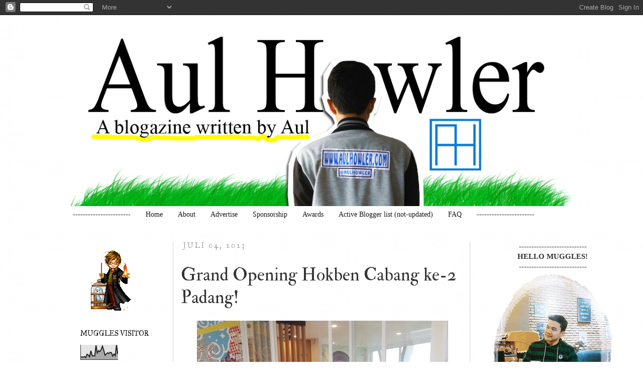

--- FILE ---
content_type: text/html; charset=UTF-8
request_url: https://www.aulhowler.com/2023/07/grand-opening-hokben-cabang-ke-2-padang.html
body_size: 42228
content:
<!DOCTYPE html>
<html class='v2' dir='ltr' xmlns='http://www.w3.org/1999/xhtml' xmlns:b='http://www.google.com/2005/gml/b' xmlns:data='http://www.google.com/2005/gml/data' xmlns:expr='http://www.google.com/2005/gml/expr'>
<head>
<link href='https://www.blogger.com/static/v1/widgets/335934321-css_bundle_v2.css' rel='stylesheet' type='text/css'/>
<meta content='width=1100' name='viewport'/>
<meta content='text/html; charset=UTF-8' http-equiv='Content-Type'/>
<meta content='blogger' name='generator'/>
<link href='https://www.aulhowler.com/favicon.ico' rel='icon' type='image/x-icon'/>
<link href='http://www.aulhowler.com/2023/07/grand-opening-hokben-cabang-ke-2-padang.html' rel='canonical'/>
<link rel="alternate" type="application/atom+xml" title="Blogger Padang | Aul Howler - Atom" href="https://www.aulhowler.com/feeds/posts/default" />
<link rel="alternate" type="application/rss+xml" title="Blogger Padang | Aul Howler - RSS" href="https://www.aulhowler.com/feeds/posts/default?alt=rss" />
<link rel="service.post" type="application/atom+xml" title="Blogger Padang | Aul Howler - Atom" href="https://www.blogger.com/feeds/8360320731941793036/posts/default" />

<link rel="alternate" type="application/atom+xml" title="Blogger Padang | Aul Howler - Atom" href="https://www.aulhowler.com/feeds/4350013537638562819/comments/default" />
<!--Can't find substitution for tag [blog.ieCssRetrofitLinks]-->
<link href='https://blogger.googleusercontent.com/img/b/R29vZ2xl/AVvXsEhJEB4Z-2623_-z5VXh-DFM9JA8MoCnP6LZr_v72FHSVAZjDhpl2aTLD15wPIylLJSlT3l5aRgKj8owZ8QiEBMwuwN6ECfauVYK3-W3a5YnV8FxAZ-sOFFJqr7Jj67S5SA4qj2NxjyDs-f7DP3o_7D-5PfC4HFc30B7AJYnYyBhSv9ujdIv-y1HDPSspjE/s16000/Hokben%20Padang%20cabang%20ke-2%20Jalan%20sawahan.jpg' rel='image_src'/>
<meta content='http://www.aulhowler.com/2023/07/grand-opening-hokben-cabang-ke-2-padang.html' property='og:url'/>
<meta content='Grand Opening Hokben Cabang ke-2 Padang!' property='og:title'/>
<meta content='  Well, Hello Muggles ! Bagaimana kabar teman-teman? Saya baik, alhamdulillah. Jadi guys, 4 hari lalu HokBen baru saja membuka cabang HokBen...' property='og:description'/>
<meta content='https://blogger.googleusercontent.com/img/b/R29vZ2xl/AVvXsEhJEB4Z-2623_-z5VXh-DFM9JA8MoCnP6LZr_v72FHSVAZjDhpl2aTLD15wPIylLJSlT3l5aRgKj8owZ8QiEBMwuwN6ECfauVYK3-W3a5YnV8FxAZ-sOFFJqr7Jj67S5SA4qj2NxjyDs-f7DP3o_7D-5PfC4HFc30B7AJYnYyBhSv9ujdIv-y1HDPSspjE/w1200-h630-p-k-no-nu/Hokben%20Padang%20cabang%20ke-2%20Jalan%20sawahan.jpg' property='og:image'/>
<title>Blogger Padang | Aul Howler: Grand Opening Hokben Cabang ke-2 Padang!</title>
<style type='text/css'>@font-face{font-family:'Dancing Script';font-style:normal;font-weight:400;font-display:swap;src:url(//fonts.gstatic.com/s/dancingscript/v29/If2cXTr6YS-zF4S-kcSWSVi_sxjsohD9F50Ruu7BMSo3Rep8hNX6plRPjLo.woff2)format('woff2');unicode-range:U+0102-0103,U+0110-0111,U+0128-0129,U+0168-0169,U+01A0-01A1,U+01AF-01B0,U+0300-0301,U+0303-0304,U+0308-0309,U+0323,U+0329,U+1EA0-1EF9,U+20AB;}@font-face{font-family:'Dancing Script';font-style:normal;font-weight:400;font-display:swap;src:url(//fonts.gstatic.com/s/dancingscript/v29/If2cXTr6YS-zF4S-kcSWSVi_sxjsohD9F50Ruu7BMSo3ROp8hNX6plRPjLo.woff2)format('woff2');unicode-range:U+0100-02BA,U+02BD-02C5,U+02C7-02CC,U+02CE-02D7,U+02DD-02FF,U+0304,U+0308,U+0329,U+1D00-1DBF,U+1E00-1E9F,U+1EF2-1EFF,U+2020,U+20A0-20AB,U+20AD-20C0,U+2113,U+2C60-2C7F,U+A720-A7FF;}@font-face{font-family:'Dancing Script';font-style:normal;font-weight:400;font-display:swap;src:url(//fonts.gstatic.com/s/dancingscript/v29/If2cXTr6YS-zF4S-kcSWSVi_sxjsohD9F50Ruu7BMSo3Sup8hNX6plRP.woff2)format('woff2');unicode-range:U+0000-00FF,U+0131,U+0152-0153,U+02BB-02BC,U+02C6,U+02DA,U+02DC,U+0304,U+0308,U+0329,U+2000-206F,U+20AC,U+2122,U+2191,U+2193,U+2212,U+2215,U+FEFF,U+FFFD;}@font-face{font-family:'IM Fell Double Pica';font-style:normal;font-weight:400;font-display:swap;src:url(//fonts.gstatic.com/s/imfelldoublepica/v14/3XF2EqMq_94s9PeKF7Fg4gOKINyMtZ8rf0O_UZxD2pw.woff2)format('woff2');unicode-range:U+0000-00FF,U+0131,U+0152-0153,U+02BB-02BC,U+02C6,U+02DA,U+02DC,U+0304,U+0308,U+0329,U+2000-206F,U+20AC,U+2122,U+2191,U+2193,U+2212,U+2215,U+FEFF,U+FFFD;}@font-face{font-family:'IM Fell Great Primer';font-style:normal;font-weight:400;font-display:swap;src:url(//fonts.gstatic.com/s/imfellgreatprimer/v21/bx6aNwSJtayYxOkbYFsT6hMsLzX7u85rJrrQtjsVShY0.woff2)format('woff2');unicode-range:U+0000-00FF,U+0131,U+0152-0153,U+02BB-02BC,U+02C6,U+02DA,U+02DC,U+0304,U+0308,U+0329,U+2000-206F,U+20AC,U+2122,U+2191,U+2193,U+2212,U+2215,U+FEFF,U+FFFD;}</style>
<style id='page-skin-1' type='text/css'><!--
/*
-----------------------------------------------
Blogger Template Style
Name:     Simple
Designer: Josh Peterson
URL:      www.noaesthetic.com
----------------------------------------------- */
/* Variable definitions
====================
<Variable name="keycolor" description="Main Color" type="color" default="#66bbdd"/>
<Group description="Page Text" selector="body">
<Variable name="body.font" description="Font" type="font"
default="normal normal 12px Arial, Tahoma, Helvetica, FreeSans, sans-serif"/>
<Variable name="body.text.color" description="Text Color" type="color" default="#222222"/>
</Group>
<Group description="Backgrounds" selector=".body-fauxcolumns-outer">
<Variable name="body.background.color" description="Outer Background" type="color" default="#66bbdd"/>
<Variable name="content.background.color" description="Main Background" type="color" default="#ffffff"/>
<Variable name="header.background.color" description="Header Background" type="color" default="transparent"/>
</Group>
<Group description="Links" selector=".main-outer">
<Variable name="link.color" description="Link Color" type="color" default="#2288bb"/>
<Variable name="link.visited.color" description="Visited Color" type="color" default="#888888"/>
<Variable name="link.hover.color" description="Hover Color" type="color" default="#33aaff"/>
</Group>
<Group description="Blog Title" selector=".header h1">
<Variable name="header.font" description="Font" type="font"
default="normal normal 60px Arial, Tahoma, Helvetica, FreeSans, sans-serif"/>
<Variable name="header.text.color" description="Title Color" type="color" default="#3399bb" />
</Group>
<Group description="Blog Description" selector=".header .description">
<Variable name="description.text.color" description="Description Color" type="color"
default="#777777" />
</Group>
<Group description="Tabs Text" selector=".tabs-inner .widget li a">
<Variable name="tabs.font" description="Font" type="font"
default="normal normal 14px Arial, Tahoma, Helvetica, FreeSans, sans-serif"/>
<Variable name="tabs.text.color" description="Text Color" type="color" default="#999999"/>
<Variable name="tabs.selected.text.color" description="Selected Color" type="color" default="#000000"/>
</Group>
<Group description="Tabs Background" selector=".tabs-outer .PageList">
<Variable name="tabs.background.color" description="Background Color" type="color" default="#f5f5f5"/>
<Variable name="tabs.selected.background.color" description="Selected Color" type="color" default="#eeeeee"/>
</Group>
<Group description="Post Title" selector="h3.post-title, .comments h4">
<Variable name="post.title.font" description="Font" type="font"
default="normal normal 22px Arial, Tahoma, Helvetica, FreeSans, sans-serif"/>
</Group>
<Group description="Date Header" selector=".date-header">
<Variable name="date.header.color" description="Text Color" type="color"
default="#353232"/>
<Variable name="date.header.background.color" description="Background Color" type="color"
default="transparent"/>
</Group>
<Group description="Post Footer" selector=".post-footer">
<Variable name="post.footer.text.color" description="Text Color" type="color" default="#666666"/>
<Variable name="post.footer.background.color" description="Background Color" type="color"
default="#f9f9f9"/>
<Variable name="post.footer.border.color" description="Shadow Color" type="color" default="#eeeeee"/>
</Group>
<Group description="Gadgets" selector="h2">
<Variable name="widget.title.font" description="Title Font" type="font"
default="normal bold 11px Arial, Tahoma, Helvetica, FreeSans, sans-serif"/>
<Variable name="widget.title.text.color" description="Title Color" type="color" default="#000000"/>
<Variable name="widget.alternate.text.color" description="Alternate Color" type="color" default="#999999"/>
</Group>
<Group description="Images" selector=".main-inner">
<Variable name="image.background.color" description="Background Color" type="color" default="#ffffff"/>
<Variable name="image.border.color" description="Border Color" type="color" default="#eeeeee"/>
<Variable name="image.text.color" description="Caption Text Color" type="color" default="#353232"/>
</Group>
<Group description="Accents" selector=".content-inner">
<Variable name="body.rule.color" description="Separator Line Color" type="color" default="#eeeeee"/>
<Variable name="tabs.border.color" description="Tabs Border Color" type="color" default="#d6d4d4"/>
</Group>
<Variable name="body.background" description="Body Background" type="background"
color="#ffffff" default="$(color) none repeat scroll top left"/>
<Variable name="body.background.override" description="Body Background Override" type="string" default=""/>
<Variable name="body.background.gradient.cap" description="Body Gradient Cap" type="url"
default="url(http://www.blogblog.com/1kt/simple/gradients_light.png)"/>
<Variable name="body.background.gradient.tile" description="Body Gradient Tile" type="url"
default="url(http://www.blogblog.com/1kt/simple/body_gradient_tile_light.png)"/>
<Variable name="content.background.color.selector" description="Content Background Color Selector" type="string" default=".content-inner"/>
<Variable name="content.padding" description="Content Padding" type="length" default="10px"/>
<Variable name="content.padding.horizontal" description="Content Horizontal Padding" type="length" default="10px"/>
<Variable name="content.shadow.spread" description="Content Shadow Spread" type="length" default="40px"/>
<Variable name="content.shadow.spread.webkit" description="Content Shadow Spread (WebKit)" type="length" default="5px"/>
<Variable name="content.shadow.spread.ie" description="Content Shadow Spread (IE)" type="length" default="10px"/>
<Variable name="main.border.width" description="Main Border Width" type="length" default="0"/>
<Variable name="header.background.gradient" description="Header Gradient" type="url" default="none"/>
<Variable name="header.shadow.offset.left" description="Header Shadow Offset Left" type="length" default="-1px"/>
<Variable name="header.shadow.offset.top" description="Header Shadow Offset Top" type="length" default="-1px"/>
<Variable name="header.shadow.spread" description="Header Shadow Spread" type="length" default="1px"/>
<Variable name="header.padding" description="Header Padding" type="length" default="30px"/>
<Variable name="header.border.size" description="Header Border Size" type="length" default="1px"/>
<Variable name="header.bottom.border.size" description="Header Bottom Border Size" type="length" default="1px"/>
<Variable name="header.border.horizontalsize" description="Header Horizontal Border Size" type="length" default="0"/>
<Variable name="description.text.size" description="Description Text Size" type="string" default="140%"/>
<Variable name="tabs.margin.top" description="Tabs Margin Top" type="length" default="0" />
<Variable name="tabs.margin.side" description="Tabs Side Margin" type="length" default="30px" />
<Variable name="tabs.background.gradient" description="Tabs Background Gradient" type="url"
default="url(http://www.blogblog.com/1kt/simple/gradients_light.png)"/>
<Variable name="tabs.border.width" description="Tabs Border Width" type="length" default="1px"/>
<Variable name="tabs.bevel.border.width" description="Tabs Bevel Border Width" type="length" default="1px"/>
<Variable name="date.header.padding" description="Date Header Padding" type="string" default="inherit"/>
<Variable name="date.header.letterspacing" description="Date Header Letter Spacing" type="string" default="inherit"/>
<Variable name="date.header.margin" description="Date Header Margin" type="string" default="inherit"/>
<Variable name="post.margin.bottom" description="Post Bottom Margin" type="length" default="25px"/>
<Variable name="image.border.small.size" description="Image Border Small Size" type="length" default="2px"/>
<Variable name="image.border.large.size" description="Image Border Large Size" type="length" default="5px"/>
<Variable name="page.width.selector" description="Page Width Selector" type="string" default=".region-inner"/>
<Variable name="page.width" description="Page Width" type="string" default="auto"/>
<Variable name="main.section.margin" description="Main Section Margin" type="length" default="15px"/>
<Variable name="main.padding" description="Main Padding" type="length" default="15px"/>
<Variable name="main.padding.top" description="Main Padding Top" type="length" default="30px"/>
<Variable name="main.padding.bottom" description="Main Padding Bottom" type="length" default="30px"/>
<Variable name="paging.background"
color="rgba(0, 0, 0, 0)"
description="Background of blog paging area" type="background"
default="transparent none no-repeat scroll top center"/>
<Variable name="footer.bevel" description="Bevel border length of footer" type="length" default="0"/>
<Variable name="mobile.background.overlay" description="Mobile Background Overlay" type="string"
default="transparent none repeat scroll top left"/>
<Variable name="mobile.background.size" description="Mobile Background Size" type="string" default="auto"/>
<Variable name="mobile.button.color" description="Mobile Button Color" type="color" default="#ffffff" />
<Variable name="startSide" description="Side where text starts in blog language" type="automatic" default="left"/>
<Variable name="endSide" description="Side where text ends in blog language" type="automatic" default="right"/>
*/
/* Content
----------------------------------------------- */
body {
font: normal normal 14.5px 'Times New Roman', Times, FreeSerif, serif;
color: #353232;
background: #ffffff url(//1.bp.blogspot.com/-5UCrRLiZMLQ/WaOReJnHVPI/AAAAAAAAIvc/u4DMG2GsCsoj7LWf4IMhBcLiUoO2EhbBACK4BGAYYCw/s0/plain-white-background.jpg) repeat fixed top left;
padding: 0 0 0 0;
}
html body .region-inner {
min-width: 0;
max-width: 100%;
width: auto;
}
a:link {
text-decoration:none;
color: #0462b6;
}
a:visited {
text-decoration:none;
color: #0462b6;
}
a:hover {
text-decoration:underline;
color: #033e72;
}
.body-fauxcolumn-outer .fauxcolumn-inner {
background: transparent none repeat scroll top left;
_background-image: none;
}
.body-fauxcolumn-outer .cap-top {
position: absolute;
z-index: 1;
height: 400px;
width: 100%;
background: #ffffff url(//1.bp.blogspot.com/-5UCrRLiZMLQ/WaOReJnHVPI/AAAAAAAAIvc/u4DMG2GsCsoj7LWf4IMhBcLiUoO2EhbBACK4BGAYYCw/s0/plain-white-background.jpg) repeat fixed top left;
}
.body-fauxcolumn-outer .cap-top .cap-left {
width: 100%;
background: transparent none repeat-x scroll top left;
_background-image: none;
}
.content-outer {
-moz-box-shadow: 0 0 0 rgba(0, 0, 0, .15);
-webkit-box-shadow: 0 0 0 rgba(0, 0, 0, .15);
-goog-ms-box-shadow: 0 0 0 #333333;
box-shadow: 0 0 0 rgba(0, 0, 0, .15);
margin-bottom: 1px;
}
.content-inner {
padding: 10px 40px;
}
.content-inner {
background-color: rgba(0, 0, 0, 0);
}
/* Header
----------------------------------------------- */
.header-outer {
background: rgba(0, 0, 0, 0) none repeat-x scroll 0 -400px;
_background-image: none;
}
.Header h1 {
font: normal normal 200px Dancing Script;
color: #293e99;
text-shadow: 0 0 0 rgba(0, 0, 0, .2);
}
.Header h1 a {
color: #293e99;
}
.Header .description {
font-size: 18px;
color: #616161;
}
.header-inner .Header .titlewrapper {
padding: 22px 0;
}
.header-inner .Header .descriptionwrapper {
padding: 0 0;
}
/* Tabs
----------------------------------------------- */
.tabs-inner .section:first-child {
border-top: 0 solid rgba(0, 0, 0, 0);
}
.tabs-inner .section:first-child ul {
margin-top: -1px;
border-top: 1px solid rgba(0, 0, 0, 0);
border-left: 1px solid rgba(0, 0, 0, 0);
border-right: 1px solid rgba(0, 0, 0, 0);
}
.tabs-inner .widget ul {
background: #ffffff none repeat-x scroll 0 -800px;
_background-image: none;
border-bottom: 1px solid rgba(0, 0, 0, 0);
margin-top: 0;
margin-left: -30px;
margin-right: -30px;
}
.tabs-inner .widget li a {
display: inline-block;
padding: .6em 1em;
font: normal normal 14px Georgia, Utopia, 'Palatino Linotype', Palatino, serif;
color: #171717;
border-left: 1px solid rgba(0, 0, 0, 0);
border-right: 1px solid rgba(0, 0, 0, 0);
}
.tabs-inner .widget li:first-child a {
border-left: none;
}
.tabs-inner .widget li.selected a, .tabs-inner .widget li a:hover {
color: #ffffff;
background-color: #000000;
text-decoration: none;
}
/* Columns
----------------------------------------------- */
.main-outer {
border-top: 0 solid #d6d4d4;
}
.fauxcolumn-left-outer .fauxcolumn-inner {
border-right: 1px solid #d6d4d4;
}
.fauxcolumn-right-outer .fauxcolumn-inner {
border-left: 1px solid #d6d4d4;
}
/* Headings
----------------------------------------------- */
h2 {
margin: 0 0 1em 0;
font: normal normal 14px IM Fell Great Primer;
color: #000000;
text-transform: uppercase;
}
/* Widgets
----------------------------------------------- */
.widget .zippy {
color: #8d8d8d;
text-shadow: 2px 2px 1px rgba(0, 0, 0, .1);
}
.widget .popular-posts ul {
list-style: none;
}
/* Posts
----------------------------------------------- */
.date-header span {
background-color: rgba(0, 0, 0, 0);
color: #999999;
padding: 0.4em;
letter-spacing: 3px;
margin: inherit;
}
.main-inner {
padding-top: 35px;
padding-bottom: 65px;
}
.main-inner .column-center-inner {
padding: 0 0;
}
.main-inner .column-center-inner .section {
margin: 0 1em;
}
.post {
margin: 0 0 45px 0;
}
h3.post-title, .comments h4 {
font: normal normal 36px IM Fell Double Pica;
margin: .75em 0 0;
}
.post-body {
font-size: 110%;
line-height: 1.4;
position: relative;
}
.post-body img, .post-body .tr-caption-container, .Profile img, .Image img,
.BlogList .item-thumbnail img {
padding: 2px;
background: #ffffff;
border: 0px solid #e9e9e9;
-moz-box-shadow: 1px 1px 5px rgba(0, 0, 0, .1);
-webkit-box-shadow: 1px 1px 5px rgba(0, 0, 0, .1);
box-shadow: 1px 1px 5px rgba(0, 0, 0, .1);
}
.post-body img, .post-body .tr-caption-container {
padding: 5px;
}
.post-body .tr-caption-container {
color: #222222;
}
.post-body .tr-caption-container img {
padding: 0;
background: transparent;
border: none;
-moz-box-shadow: 0 0 0 rgba(0, 0, 0, .1);
-webkit-box-shadow: 0 0 0 rgba(0, 0, 0, .1);
box-shadow: 0 0 0 rgba(0, 0, 0, .1);
}
.post-header {
margin: 0 0 1.5em;
line-height: 1.6;
font-size: 90%;
}
.post-footer {
margin: 20px -2px 0;
padding: 5px 10px;
color: #0c1b2a;
background-color: #dce4eb;
border-bottom: 1px solid rgba(0, 0, 0, 0);
line-height: 1.6;
font-size: 90%;
}
#comments .comment-author {
padding-top: 1.5em;
border-top: 1px solid #d6d4d4;
background-position: 0 1.5em;
}
#comments .comment-author:first-child {
padding-top: 0;
border-top: none;
}
.avatar-image-container {
margin: .2em 0 0;
}
#comments .avatar-image-container img {
border: 1px solid #e9e9e9;
}
/* Comments
----------------------------------------------- */
.comments .comments-content .icon.blog-author {
background-repeat: no-repeat;
background-image: url([data-uri]);
}
.comments .comments-content .loadmore a {
border-top: 1px solid #8d8d8d;
border-bottom: 1px solid #8d8d8d;
}
.comments .comment-thread.inline-thread {
background-color: #dce4eb;
}
.comments .continue {
border-top: 2px solid #8d8d8d;
}
/* Accents
---------------------------------------------- */
.section-columns td.columns-cell {
border-left: 1px solid #d6d4d4;
}
.blog-pager {
background: transparent url(//www.blogblog.com/1kt/simple/paging_dot.png) repeat-x scroll top center;
}
.blog-pager-older-link, .home-link,
.blog-pager-newer-link {
background-color: rgba(0, 0, 0, 0);
padding: 5px;
}
.footer-outer {
border-top: 1px dashed #bbbbbb;
}
/* Mobile
----------------------------------------------- */
body.mobile  {
background-size: auto;
}
.mobile .body-fauxcolumn-outer {
background: transparent none repeat scroll top left;
}
.mobile .body-fauxcolumn-outer .cap-top {
background-size: 100% auto;
}
.mobile .content-outer {
-webkit-box-shadow: 0 0 3px rgba(0, 0, 0, .15);
box-shadow: 0 0 3px rgba(0, 0, 0, .15);
padding: 0 0;
}
body.mobile .AdSense {
margin: 0 -0;
}
.mobile .tabs-inner .widget ul {
margin-left: 0;
margin-right: 0;
}
.mobile .post {
margin: 0;
}
.mobile .main-inner .column-center-inner .section {
margin: 0;
}
.mobile .date-header span {
padding: 0.1em 10px;
margin: 0 -10px;
}
.mobile h3.post-title {
margin: 0;
}
.mobile .blog-pager {
background: transparent none no-repeat scroll top center;
}
.mobile .footer-outer {
border-top: none;
}
.mobile .main-inner, .mobile .footer-inner {
background-color: rgba(0, 0, 0, 0);
}
.mobile-index-contents {
color: #353232;
}
.mobile-link-button {
background-color: #0462b6;
}
.mobile-link-button a:link, .mobile-link-button a:visited {
color: #ffffff;
}
.mobile .tabs-inner .section:first-child {
border-top: none;
}
.mobile .tabs-inner .PageList .widget-content {
background-color: #000000;
color: #ffffff;
border-top: 1px solid rgba(0, 0, 0, 0);
border-bottom: 1px solid rgba(0, 0, 0, 0);
}
.mobile .tabs-inner .PageList .widget-content .pagelist-arrow {
border-left: 1px solid rgba(0, 0, 0, 0);
}
.post-body img, .post-body .tr-caption-container, .Profile img,
.Image img, .BlogList .item-thumbnail img {
border: 0px;
-moz-box-shadow: 0px 0px 0px rgba(0, 0, 0, .0);
-webkit-box-shadow: 0px 0px 0px rgba(0, 0, 0, .0);
box-shadow: 0px 0px 0px rgba(0, 0, 0, .0);
border-radius: 0px 0px 0px 0px;
background: none;
}
.post-body img, .post-body .tr-caption-container, .Profile img,
.Image img, .BlogList .item-thumbnail img {
border: 0px;
-moz-box-shadow: 0px 0px 0px rgba(0, 0, 0, .0);
-webkit-box-shadow: 0px 0px 0px rgba(0, 0, 0, .0);
box-shadow: 0px 0px 0px rgba(0, 0, 0, .0);
border-radius: 0px 0px 0px 0px;
background: none;
}
--></style>
<style id='template-skin-1' type='text/css'><!--
body {
min-width: 1100px;
}
.content-outer, .content-fauxcolumn-outer, .region-inner {
min-width: 1100px;
max-width: 1100px;
_width: 1100px;
}
.main-inner .columns {
padding-left: 215px;
padding-right: 215px;
}
.main-inner .fauxcolumn-center-outer {
left: 215px;
right: 215px;
/* IE6 does not respect left and right together */
_width: expression(this.parentNode.offsetWidth -
parseInt("215px") -
parseInt("215px") + 'px');
}
.main-inner .fauxcolumn-left-outer {
width: 215px;
}
.main-inner .fauxcolumn-right-outer {
width: 215px;
}
.main-inner .column-left-outer {
width: 215px;
right: 100%;
margin-left: -215px;
}
.main-inner .column-right-outer {
width: 215px;
margin-right: -215px;
}
#layout {
min-width: 0;
}
#layout .content-outer {
min-width: 0;
width: 800px;
}
#layout .region-inner {
min-width: 0;
width: auto;
}
body#layout div.add_widget {
padding: 8px;
}
body#layout div.add_widget a {
margin-left: 32px;
}
--></style>
<style>
    body {background-image:url(\/\/1.bp.blogspot.com\/-5UCrRLiZMLQ\/WaOReJnHVPI\/AAAAAAAAIvc\/u4DMG2GsCsoj7LWf4IMhBcLiUoO2EhbBACK4BGAYYCw\/s0\/plain-white-background.jpg);}
    
@media (max-width: 200px) { body {background-image:url(\/\/1.bp.blogspot.com\/-5UCrRLiZMLQ\/WaOReJnHVPI\/AAAAAAAAIvc\/u4DMG2GsCsoj7LWf4IMhBcLiUoO2EhbBACK4BGAYYCw\/w200\/plain-white-background.jpg);}}
@media (max-width: 400px) and (min-width: 201px) { body {background-image:url(\/\/1.bp.blogspot.com\/-5UCrRLiZMLQ\/WaOReJnHVPI\/AAAAAAAAIvc\/u4DMG2GsCsoj7LWf4IMhBcLiUoO2EhbBACK4BGAYYCw\/w400\/plain-white-background.jpg);}}
@media (max-width: 800px) and (min-width: 401px) { body {background-image:url(\/\/1.bp.blogspot.com\/-5UCrRLiZMLQ\/WaOReJnHVPI\/AAAAAAAAIvc\/u4DMG2GsCsoj7LWf4IMhBcLiUoO2EhbBACK4BGAYYCw\/w800\/plain-white-background.jpg);}}
@media (max-width: 1200px) and (min-width: 801px) { body {background-image:url(\/\/1.bp.blogspot.com\/-5UCrRLiZMLQ\/WaOReJnHVPI\/AAAAAAAAIvc\/u4DMG2GsCsoj7LWf4IMhBcLiUoO2EhbBACK4BGAYYCw\/w1200\/plain-white-background.jpg);}}
/* Last tag covers anything over one higher than the previous max-size cap. */
@media (min-width: 1201px) { body {background-image:url(\/\/1.bp.blogspot.com\/-5UCrRLiZMLQ\/WaOReJnHVPI\/AAAAAAAAIvc\/u4DMG2GsCsoj7LWf4IMhBcLiUoO2EhbBACK4BGAYYCw\/w1600\/plain-white-background.jpg);}}
  </style>
<!--Auto Read More Mulai-->
<script type='text/javascript'>
//<![CDATA[

function removeHtmlTag(strx,chop){
if(strx.indexOf("<")!=-1)
{
var s = strx.split("<");
for(var i=0;i<s.length;i++){
if(s[i].indexOf(">")!=-1){
s[i] = s[i].substring(s[i].indexOf(">")+1,s[i].length);
}
}
strx = s.join("");
}
chop = (chop < strx.length-1) ? chop : strx.length-2;
while(strx.charAt(chop-1)!=' ' && strx.indexOf(' ',chop)!=-1) chop++;
strx = strx.substring(0,chop-1);
return strx+'...';
}

function createSummaryAndThumb(pID){
var div = document.getElementById(pID);
var imgtag = "";
var img = div.getElementsByTagName("img");
var summ = summary_noimg;
if(img.length>=1) {
imgtag = '<span style="float:left; padding:0px 10px 5px 0px;"><img src="'+img[0].src+'" width="'+img_thumb_width+'px" height="'+img_thumb_height+'px"/></span>';
summ = summary_img;
}

var summary = imgtag + '<div>' + removeHtmlTag(div.innerHTML,summ) + '</div>';
div.innerHTML = summary;
}
//]]>
</script>
<!--Auto Read More Akhir--><link href='https://www.blogger.com/dyn-css/authorization.css?targetBlogID=8360320731941793036&amp;zx=2571cb97-bf50-4af8-9275-a947a7e01840' media='none' onload='if(media!=&#39;all&#39;)media=&#39;all&#39;' rel='stylesheet'/><noscript><link href='https://www.blogger.com/dyn-css/authorization.css?targetBlogID=8360320731941793036&amp;zx=2571cb97-bf50-4af8-9275-a947a7e01840' rel='stylesheet'/></noscript>
<meta name='google-adsense-platform-account' content='ca-host-pub-1556223355139109'/>
<meta name='google-adsense-platform-domain' content='blogspot.com'/>

<!-- data-ad-client=ca-pub-8519181231448090 -->

</head>
<body class='loading'>
<div class='navbar section' id='navbar' name='Navbar'><div class='widget Navbar' data-version='1' id='Navbar1'><script type="text/javascript">
    function setAttributeOnload(object, attribute, val) {
      if(window.addEventListener) {
        window.addEventListener('load',
          function(){ object[attribute] = val; }, false);
      } else {
        window.attachEvent('onload', function(){ object[attribute] = val; });
      }
    }
  </script>
<div id="navbar-iframe-container"></div>
<script type="text/javascript" src="https://apis.google.com/js/platform.js"></script>
<script type="text/javascript">
      gapi.load("gapi.iframes:gapi.iframes.style.bubble", function() {
        if (gapi.iframes && gapi.iframes.getContext) {
          gapi.iframes.getContext().openChild({
              url: 'https://www.blogger.com/navbar/8360320731941793036?po\x3d4350013537638562819\x26origin\x3dhttps://www.aulhowler.com',
              where: document.getElementById("navbar-iframe-container"),
              id: "navbar-iframe"
          });
        }
      });
    </script><script type="text/javascript">
(function() {
var script = document.createElement('script');
script.type = 'text/javascript';
script.src = '//pagead2.googlesyndication.com/pagead/js/google_top_exp.js';
var head = document.getElementsByTagName('head')[0];
if (head) {
head.appendChild(script);
}})();
</script>
</div></div>
<div class='body-fauxcolumns'>
<div class='fauxcolumn-outer body-fauxcolumn-outer'>
<div class='cap-top'>
<div class='cap-left'></div>
<div class='cap-right'></div>
</div>
<div class='fauxborder-left'>
<div class='fauxborder-right'></div>
<div class='fauxcolumn-inner'>
</div>
</div>
<div class='cap-bottom'>
<div class='cap-left'></div>
<div class='cap-right'></div>
</div>
</div>
</div>
<div class='content'>
<div class='content-fauxcolumns'>
<div class='fauxcolumn-outer content-fauxcolumn-outer'>
<div class='cap-top'>
<div class='cap-left'></div>
<div class='cap-right'></div>
</div>
<div class='fauxborder-left'>
<div class='fauxborder-right'></div>
<div class='fauxcolumn-inner'>
</div>
</div>
<div class='cap-bottom'>
<div class='cap-left'></div>
<div class='cap-right'></div>
</div>
</div>
</div>
<div class='content-outer'>
<div class='content-cap-top cap-top'>
<div class='cap-left'></div>
<div class='cap-right'></div>
</div>
<div class='fauxborder-left content-fauxborder-left'>
<div class='fauxborder-right content-fauxborder-right'></div>
<div class='content-inner'>
<header>
<div class='header-outer'>
<div class='header-cap-top cap-top'>
<div class='cap-left'></div>
<div class='cap-right'></div>
</div>
<div class='fauxborder-left header-fauxborder-left'>
<div class='fauxborder-right header-fauxborder-right'></div>
<div class='region-inner header-inner'>
<div class='header section' id='header' name='Tajuk'><div class='widget Header' data-version='1' id='Header1'>
<div id='header-inner'>
<a href='https://www.aulhowler.com/' style='display: block'>
<img alt='Blogger Padang | Aul Howler' height='371px; ' id='Header1_headerimg' src='https://blogger.googleusercontent.com/img/b/R29vZ2xl/AVvXsEjmzWrxgX_h9Wrrx3k3m5G-oIfNFxBstei44UGZMuy6V8fKfZh8jguECBpDFORLP6wD8SYY3hehS9_DslfIitD5J85T244ewOJ29IpgseKtJSiIF148INmp-No6egI9Uq_Eg9KVK9LrjjA/s1600/New+HEader+2017+copy.jpg' style='display: block' width='1020px; '/>
</a>
</div>
</div></div>
</div>
</div>
<div class='header-cap-bottom cap-bottom'>
<div class='cap-left'></div>
<div class='cap-right'></div>
</div>
</div>
</header>
<div class='tabs-outer'>
<div class='tabs-cap-top cap-top'>
<div class='cap-left'></div>
<div class='cap-right'></div>
</div>
<div class='fauxborder-left tabs-fauxborder-left'>
<div class='fauxborder-right tabs-fauxborder-right'></div>
<div class='region-inner tabs-inner'>
<div class='tabs section' id='crosscol' name='Seluruh Kolom'><div class='widget LinkList' data-version='1' id='LinkList1'>
<div class='widget-content'>
<ul>
<li><a href='http://aulhowler.com'>-----------------------</a></li>
<li><a href='http://aulhowler.com'>Home</a></li>
<li><a href='http://www.aulhowler.com/p/aul-howler.html'>About</a></li>
<li><a href='http://www.aulhowler.com/p/lets-advertise-with-us.html'>Advertise</a></li>
<li><a href='http://www.aulhowler.com/p/be-our-sponsor.html'>Sponsorship</a></li>
<li><a href='http://www.aulhowler.com/p/awards.html'>Awards</a></li>
<li><a href='https://www.aulhowler.com/2020/02/list-blog-aktif-2020-verified-by.html'>Active Blogger list (not-updated)</a></li>
<li><a href='http://www.aulhowler.com/p/faq-any-questions.html'>FAQ</a></li>
<li><a href='http://aulhowler.com'>-----------------------</a></li>
</ul>
<div class='clear'></div>
</div>
</div></div>
<div class='tabs no-items section' id='crosscol-overflow' name='Cross-Column 2'></div>
</div>
</div>
<div class='tabs-cap-bottom cap-bottom'>
<div class='cap-left'></div>
<div class='cap-right'></div>
</div>
</div>
<div class='main-outer'>
<div class='main-cap-top cap-top'>
<div class='cap-left'></div>
<div class='cap-right'></div>
</div>
<div class='fauxborder-left main-fauxborder-left'>
<div class='fauxborder-right main-fauxborder-right'></div>
<div class='region-inner main-inner'>
<div class='columns fauxcolumns'>
<div class='fauxcolumn-outer fauxcolumn-center-outer'>
<div class='cap-top'>
<div class='cap-left'></div>
<div class='cap-right'></div>
</div>
<div class='fauxborder-left'>
<div class='fauxborder-right'></div>
<div class='fauxcolumn-inner'>
</div>
</div>
<div class='cap-bottom'>
<div class='cap-left'></div>
<div class='cap-right'></div>
</div>
</div>
<div class='fauxcolumn-outer fauxcolumn-left-outer'>
<div class='cap-top'>
<div class='cap-left'></div>
<div class='cap-right'></div>
</div>
<div class='fauxborder-left'>
<div class='fauxborder-right'></div>
<div class='fauxcolumn-inner'>
</div>
</div>
<div class='cap-bottom'>
<div class='cap-left'></div>
<div class='cap-right'></div>
</div>
</div>
<div class='fauxcolumn-outer fauxcolumn-right-outer'>
<div class='cap-top'>
<div class='cap-left'></div>
<div class='cap-right'></div>
</div>
<div class='fauxborder-left'>
<div class='fauxborder-right'></div>
<div class='fauxcolumn-inner'>
</div>
</div>
<div class='cap-bottom'>
<div class='cap-left'></div>
<div class='cap-right'></div>
</div>
</div>
<!-- corrects IE6 width calculation -->
<div class='columns-inner'>
<div class='column-center-outer'>
<div class='column-center-inner'>
<div class='main section' id='main' name='Utama'><div class='widget Blog' data-version='1' id='Blog1'>
<div class='blog-posts hfeed'>

          <div class="date-outer">
        
<h2 class='date-header'><span>Juli 04, 2023</span></h2>

          <div class="date-posts">
        
<div class='post-outer'>
<div class='post hentry uncustomized-post-template' itemprop='blogPost' itemscope='itemscope' itemtype='http://schema.org/BlogPosting'>
<meta content='https://blogger.googleusercontent.com/img/b/R29vZ2xl/AVvXsEhJEB4Z-2623_-z5VXh-DFM9JA8MoCnP6LZr_v72FHSVAZjDhpl2aTLD15wPIylLJSlT3l5aRgKj8owZ8QiEBMwuwN6ECfauVYK3-W3a5YnV8FxAZ-sOFFJqr7Jj67S5SA4qj2NxjyDs-f7DP3o_7D-5PfC4HFc30B7AJYnYyBhSv9ujdIv-y1HDPSspjE/s16000/Hokben%20Padang%20cabang%20ke-2%20Jalan%20sawahan.jpg' itemprop='image_url'/>
<meta content='8360320731941793036' itemprop='blogId'/>
<meta content='4350013537638562819' itemprop='postId'/>
<a name='4350013537638562819'></a>
<h3 class='post-title entry-title' itemprop='name'>
Grand Opening Hokben Cabang ke-2 Padang!
</h3>
<div class='post-header'>
<div class='post-header-line-1'></div>
</div>
<div class='post-body entry-content' id='post-body-4350013537638562819' itemprop='description articleBody'>
<div><p style="text-align: center;">&nbsp;<a href="https://blogger.googleusercontent.com/img/b/R29vZ2xl/AVvXsEhJEB4Z-2623_-z5VXh-DFM9JA8MoCnP6LZr_v72FHSVAZjDhpl2aTLD15wPIylLJSlT3l5aRgKj8owZ8QiEBMwuwN6ECfauVYK3-W3a5YnV8FxAZ-sOFFJqr7Jj67S5SA4qj2NxjyDs-f7DP3o_7D-5PfC4HFc30B7AJYnYyBhSv9ujdIv-y1HDPSspjE/s737/Hokben%20Padang%20cabang%20ke-2%20Jalan%20sawahan.jpg" style="margin-left: 1em; margin-right: 1em;"><img border="0" data-original-height="737" data-original-width="500" src="https://blogger.googleusercontent.com/img/b/R29vZ2xl/AVvXsEhJEB4Z-2623_-z5VXh-DFM9JA8MoCnP6LZr_v72FHSVAZjDhpl2aTLD15wPIylLJSlT3l5aRgKj8owZ8QiEBMwuwN6ECfauVYK3-W3a5YnV8FxAZ-sOFFJqr7Jj67S5SA4qj2NxjyDs-f7DP3o_7D-5PfC4HFc30B7AJYnYyBhSv9ujdIv-y1HDPSspjE/s16000/Hokben%20Padang%20cabang%20ke-2%20Jalan%20sawahan.jpg" /></a><br /></p><p style="text-align: justify;"><i>Well, Hello Muggles</i>! Bagaimana kabar teman-teman? Saya baik, alhamdulillah. Jadi guys, 4 hari lalu HokBen baru saja membuka cabang <a href="http://www.hokben.co.id/">HokBen Padang</a> yang ke-2, lho! Saya dan beberapa orang teman-teman blogger lainnya berkesempatan nih buat jadi yang perdana nyobain makan di tempat baru ini, hadir di rangkaian event <i>Grand Opening</i> nya. Saya langsung suka sama segala hal yang ada di sana! Teman-teman penasaran nggak, mau tahu lebih banyak serba-serbi tempatnya? <i>Here we go</i>!~</p><a name="more"></a><p></p><h3 style="text-align: justify;"><span style="background-color: #ffd966; font-size: x-large;">Cabang Ke-2</span></h3><p></p><p style="text-align: justify;"></p><div class="separator" style="clear: both; text-align: center;"><a href="https://blogger.googleusercontent.com/img/b/R29vZ2xl/AVvXsEiC_x3_6fuNH-ASVfr2jG0xpAInu9DvDTXhmgb5rN60v5a7w-ngStvsZVadKQUCmoKDqD6hXzSNA38mWRN8FQZzdD7n-A23OI8rdrBGa2zLrwbjcOLUTM5czGJ9ZX7e2Zz5PuKNIeqqENtEFxk64TImTJpIqbspVdkvoJdmcpGLIMTB93tdPe1fjSjYAiw/s600/Papan%20Karangan%20Bunga%20HokBen%20Padang.jpg" style="margin-left: 1em; margin-right: 1em;"><img border="0" data-original-height="600" data-original-width="500" src="https://blogger.googleusercontent.com/img/b/R29vZ2xl/AVvXsEiC_x3_6fuNH-ASVfr2jG0xpAInu9DvDTXhmgb5rN60v5a7w-ngStvsZVadKQUCmoKDqD6hXzSNA38mWRN8FQZzdD7n-A23OI8rdrBGa2zLrwbjcOLUTM5czGJ9ZX7e2Zz5PuKNIeqqENtEFxk64TImTJpIqbspVdkvoJdmcpGLIMTB93tdPe1fjSjYAiw/s16000/Papan%20Karangan%20Bunga%20HokBen%20Padang.jpg" /></a></div><br /><div style="text-align: justify;">Iya guys, ini adalah restoran HokBen yang ke-2 di Kota Padang. Terus cabang yang ini berdiri sendiri gitu satu gedung. Sedangkan, yang pertama kali buka dulu ada di dalam Transmart Padang. Langsung inget dulu pas baru buka di Transmart antriannya panjang bangeeeeet hahaha. Ada 3 gerai sebenarnya, di Provinsi Sumatera Barat ini. Tapi yang satunya lagi di Kota Bukittinggi. Lebih kurang 3 jam naik mobil dari Kota Padang. Sedangkan secara nasional, ini adalah gerai yang ke-365. Gitu guysss!</div><br /><p></p><p style="text-align: justify;"></p><h3 style="text-align: left;"><span style="background-color: #ffd966; font-size: x-large;">&nbsp;Fasilitas Terlengkap &amp; Lokasi Strategis</span><br /></h3><p style="text-align: center;">&nbsp;<a href="https://blogger.googleusercontent.com/img/b/R29vZ2xl/AVvXsEjWGcRtmYXFdBeDPp08HXVb2ZkHZEIlUo04mXwQGv56d9QEUKI1hf1d5lg3qJPwhQchdnCkL8tbHC1WRzd2GzBuu4DGt3S_ZqgpGQdvWAEDq9o90t3V55Zi8vtYMTGTsmNZ7QQbTxQYfV1dThlHdh538rQljXT-Jvlc5sNM1YAviO1JuWbV2i8XhkJpsRk/s500/Hokben%20Padang%20cabang%20ke-2%20Jalan%20sawahan%20by%20aulhowler%20dot%20com.jpg" style="margin-left: 1em; margin-right: 1em;"><img border="0" data-original-height="378" data-original-width="500" src="https://blogger.googleusercontent.com/img/b/R29vZ2xl/AVvXsEjWGcRtmYXFdBeDPp08HXVb2ZkHZEIlUo04mXwQGv56d9QEUKI1hf1d5lg3qJPwhQchdnCkL8tbHC1WRzd2GzBuu4DGt3S_ZqgpGQdvWAEDq9o90t3V55Zi8vtYMTGTsmNZ7QQbTxQYfV1dThlHdh538rQljXT-Jvlc5sNM1YAviO1JuWbV2i8XhkJpsRk/s16000/Hokben%20Padang%20cabang%20ke-2%20Jalan%20sawahan%20by%20aulhowler%20dot%20com.jpg" /></a></p><p></p><p style="text-align: justify;">Dari semua gerai HokBen yang ada di Provinsi Sumatera Barat, cabang yang baru ini nih guys yang paling lengkap. Karena bangunannya terpisah sendiri, jadinya bisa ada berbagai macam fasilitas yang hanya ada di sini. Misalnya, di sini sudah ada layanan <i>Drive Thru</i>-nya. Terus ini juga tempatnya luassss&nbsp; banget dan ada 2 lantai guys, bayangin! Toilet dan Mushola-nya bersih, lengkap dengan parkiran yang lumayan luas. </p><p style="text-align: justify;">Lalu, lokasinya strategis banget! Posisinya persis di pusat Kota Padang banget. Dekat dari mana-mana. Dekat dari Kawasan perkulineran utama Padang, dekat juga dari Pasar Raya, CGV, sekolah, kawasan perkantoran, kantor Pos, kantor Pajak, Bank, rumah Sakit, dan dilalui oleh 6 kendaraan umum sekaligus (Bus Trans-Padang, angkot hijau muda, angkot hijau tua, angkot biru, angkot pink, dan tentu saja seluruh transportasi online). Sehingga, akses ke sini bisa langsung dari mana aja! Wahh..<br /><br /></p><p style="text-align: justify;"></p><h3 style="text-align: justify;"><span style="background-color: #ffd966; font-size: x-large;">Menunya Bermacam-macam</span></h3><p style="text-align: justify;"></p><div class="separator" style="clear: both; text-align: center;"><a href="https://blogger.googleusercontent.com/img/b/R29vZ2xl/AVvXsEik5Cqy9tflleiosK-yLsIevZwpYK2PJ5mmwTXXgFdTs4S3cyDiRp0NKbh4tOHSH_Yb5ZgZdq-zNeQa6pmNi--d23beOmCD3SP7xLCbVaxtHzjox-Kzs0ceug-LwyK6s_bkdkQpSq0ZEMWbTgUw13H84UqkrP-AcGRxVeXh2Yn-7a_398c31DY7JHfUsZ4/s615/Menu%20di%20HokBen%20Padang%20jalan%20Sawahan%20paket%20Bento%20Special.jpg" style="margin-left: 1em; margin-right: 1em;"><img border="0" data-original-height="615" data-original-width="500" src="https://blogger.googleusercontent.com/img/b/R29vZ2xl/AVvXsEik5Cqy9tflleiosK-yLsIevZwpYK2PJ5mmwTXXgFdTs4S3cyDiRp0NKbh4tOHSH_Yb5ZgZdq-zNeQa6pmNi--d23beOmCD3SP7xLCbVaxtHzjox-Kzs0ceug-LwyK6s_bkdkQpSq0ZEMWbTgUw13H84UqkrP-AcGRxVeXh2Yn-7a_398c31DY7JHfUsZ4/s16000/Menu%20di%20HokBen%20Padang%20jalan%20Sawahan%20paket%20Bento%20Special.jpg" /></a></div><p></p><p style="text-align: justify;"></p><div class="separator" style="clear: both; text-align: center;"><a href="https://blogger.googleusercontent.com/img/b/R29vZ2xl/AVvXsEi4hMLQDMeXCNaKfzNEAe_xoOUnok0MDgRR90R2op_pkJ4dQjeQSyD-3Uie__-3G6OuVTkZlTErwmPOxz0MdOepviAPfZ2sk97NcTj0APfEGG0OMRSTdZt3DnoDGUzDK7fzLMCb3tUwCvBZeK6k8ShjNcMha-lPvEfTjS9F9tCsBDFumhY4XVJQYw_1B7U/s513/Minuman%20Konyaku%20Jelly%20Strawberry%20di%20HokBen%20Padang.jpg" style="margin-left: 1em; margin-right: 1em;"><img border="0" data-original-height="513" data-original-width="500" src="https://blogger.googleusercontent.com/img/b/R29vZ2xl/AVvXsEi4hMLQDMeXCNaKfzNEAe_xoOUnok0MDgRR90R2op_pkJ4dQjeQSyD-3Uie__-3G6OuVTkZlTErwmPOxz0MdOepviAPfZ2sk97NcTj0APfEGG0OMRSTdZt3DnoDGUzDK7fzLMCb3tUwCvBZeK6k8ShjNcMha-lPvEfTjS9F9tCsBDFumhY4XVJQYw_1B7U/s16000/Minuman%20Konyaku%20Jelly%20Strawberry%20di%20HokBen%20Padang.jpg" /></a></div><br /></div><div style="text-align: justify;">Sama seperti gerai-gerai HokBen yang lainnya,
di sini juga disediakan berbagai menu khas andalan HokBen seperti Tori no Teba, Egg Chicken Roll, Ebi Furai, Kani Roll, Beef / Chicken Teriyaki&nbsp; Yakiniku dan sebagainya. Juga ada Set
Menu HokBen seperti <i>Bento Special</i>, Paket ABCD dan <i>Simple Set Teriyaki</i>. Selain itu, juga ada menu favorit HokBen
lainnya seperti Ramen, HokBen <i>Fried Chicken </i>dan Tempura. Jangan lupa juga ada pilihan salad,
snack and <i>dessert</i> di HokBen yang sebagian besar sesuai dengan selera kita. Enaakk! Keragaman menu-menu di sini, membuat semua anggota keluarga dari balita hingga lansia bisa makan di sini. Sehingga, bisa sesuai dengan slogannya HokBen, yaitu "Menyatukan Rasa".<br /></div><div><br /><p></p><p style="text-align: justify;"></p><h3 style="text-align: justify;"><span style="background-color: #ffd966; font-size: x-large;">Si Paling Ramah Lingkungan</span></h3><p style="text-align: justify;"></p><div class="separator" style="clear: both; text-align: center;"><a href="https://blogger.googleusercontent.com/img/b/R29vZ2xl/AVvXsEgTs2TyHBncO5iWOnHjVkiunM0UF7m8oTQOysjQZGRgJKJaTnSU1-qzHflFYNS2AUi1SLx-Gq6OxMwvlJ4AFfX8STIcmW3-sAgYqW4zcrV53c0MtrnfXoaTG1zShVxo4uO8qWEEdmIyvel6XlY_KFx7XsjQNsYuL3R9L8_PDvs_9rMiUXTU7lLq_MySAFs/s514/Tatakan%20gelas%20dan%20sandaran%20handphone%20dari%20sumpit%20kayu%20handmade%203R%20sampah%20Sumpit%20HokBen%20pengolahan.jpg" style="margin-left: 1em; margin-right: 1em;"><img border="0" data-original-height="514" data-original-width="500" src="https://blogger.googleusercontent.com/img/b/R29vZ2xl/AVvXsEgTs2TyHBncO5iWOnHjVkiunM0UF7m8oTQOysjQZGRgJKJaTnSU1-qzHflFYNS2AUi1SLx-Gq6OxMwvlJ4AFfX8STIcmW3-sAgYqW4zcrV53c0MtrnfXoaTG1zShVxo4uO8qWEEdmIyvel6XlY_KFx7XsjQNsYuL3R9L8_PDvs_9rMiUXTU7lLq_MySAFs/s16000/Tatakan%20gelas%20dan%20sandaran%20handphone%20dari%20sumpit%20kayu%20handmade%203R%20sampah%20Sumpit%20HokBen%20pengolahan.jpg" /></a></div><br /><div style="text-align: justify;">Tahu nggak guys, salah satu hal yang paling saya suka dari HokBen ini adalah mereka punya rasa tanggung jawab terhadap sampah yang dihasilkan. Jadi sudah ada upaya 3R (<i>Reduce-Reuse-Recycle</i>) sebagai bentuk usaha mengurangi dampak negatif dari sampahnya. Misalnya ini nih, ada tatakan gelas dan plat untuk sandaran <i>Smartphone</i> supaya bisa <i>zoom</i> atau nonton tanpa dipegangin, yang dibuat dari sampah sumpit kayunya. Keren banget kaaan! Ini mah kalau dijual lagi juga pasti pada mau beli yakan. Senangnya jadi blogger, kemarin saya dapet gratis! hihihi<br /></div><div> <br /><p></p><h3 style="text-align: justify;"><span style="background-color: #ffd966; font-size: x-large;">Ketemu Blogger-blogger Sumbar!</span></h3><div class="separator" style="clear: both; text-align: center;"><a href="https://blogger.googleusercontent.com/img/b/R29vZ2xl/AVvXsEhNjb0JvZkkiMyDtfylglyTcdO9f44omk4ekHgLzmfeA_TSuafzDz553SaxwbMRNVlTnLJR30-N3kQsn8FF6jEt0RW_PFAb0Ei1lXT4ihVtdG3F7HnGlFHO3x7hGVGpi6oRwbaNQTd_gG6gSdmA7AEKHwBlV8du2Nk20Wn9KA2xIdDmFFdBKskvrDS3tcQ/s500/Blogger-blogger%20Sumatera%20Barat%20dalam%20event%20Grand%20Opening%20HokBen%20Padang.jpg" style="margin-left: 1em; margin-right: 1em;"><img border="0" data-original-height="495" data-original-width="500" src="https://blogger.googleusercontent.com/img/b/R29vZ2xl/AVvXsEhNjb0JvZkkiMyDtfylglyTcdO9f44omk4ekHgLzmfeA_TSuafzDz553SaxwbMRNVlTnLJR30-N3kQsn8FF6jEt0RW_PFAb0Ei1lXT4ihVtdG3F7HnGlFHO3x7hGVGpi6oRwbaNQTd_gG6gSdmA7AEKHwBlV8du2Nk20Wn9KA2xIdDmFFdBKskvrDS3tcQ/s16000/Blogger-blogger%20Sumatera%20Barat%20dalam%20event%20Grand%20Opening%20HokBen%20Padang.jpg" /></a></div><p style="text-align: justify;">Satu hal yang juga bikin seru, saat event <i>Grand Opening HokBen Padang</i> ini, saya dan teman-teman Blogger se-Provinsi Sumatera Barat jadi bisa ketemuan deh! Kangen bangeeeet! Sejak Pandemi Covid-19 kayaknya baru ini deh perdana blogger-blogger bisa ngumpul lagi serame ini. Terima kasih HokBen Padang, kita jadi bisa modus Kopi Darat kan hahaha<br /><br /></p><table align="center" cellpadding="0" cellspacing="0" class="tr-caption-container" style="margin-left: auto; margin-right: auto;"><tbody><tr><td style="text-align: center;"><a href="https://blogger.googleusercontent.com/img/b/R29vZ2xl/AVvXsEjgs2p1QFpF_jJQEQqUhIomEmvXGjT_tiM3Sfy8IzU7IqNovyl4kf9mWLxaoeFzTeEXhkJaLDpOeZpAK6UMP14pg7bHrzlRrHU2Xx0oEJdSE4DbZcRfIdxvn6cU3UCCo_49ussUNFWvjSn_OQhBIjXup4gkwdzcl5TdyU7GubTL9jld5cxzNqGOc2LoYH0/s726/Isi%20Goodie%20Bag%20HokBen%20Padang.jpg" style="margin-left: auto; margin-right: auto;"><img border="0" data-original-height="726" data-original-width="500" src="https://blogger.googleusercontent.com/img/b/R29vZ2xl/AVvXsEjgs2p1QFpF_jJQEQqUhIomEmvXGjT_tiM3Sfy8IzU7IqNovyl4kf9mWLxaoeFzTeEXhkJaLDpOeZpAK6UMP14pg7bHrzlRrHU2Xx0oEJdSE4DbZcRfIdxvn6cU3UCCo_49ussUNFWvjSn_OQhBIjXup4gkwdzcl5TdyU7GubTL9jld5cxzNqGOc2LoYH0/s16000/Isi%20Goodie%20Bag%20HokBen%20Padang.jpg" /></a></td></tr><tr><td class="tr-caption" style="text-align: center;">Mau pamer isi Goodie Bag dulu fu fu fu fu<br /></td></tr></tbody></table><p style="text-align: justify;">Gitu deh, keseruan saya ke Grand Opening HokBen Padang cabang barunya. Buat teman-teman area Padang dan sekitarnya, yuk mampir ke sini! Alamatnya ada di Jalan Sawahan Padang no. 34. Itu paling ujung Jalan Sawahan banget, persis perempatan lampu merah Sawahan-Bagindo Aziz Chan.<br /></p></div></div>
<div style='clear: both;'></div>
</div>
<div class='post-footer'>
<div class='post-footer-line post-footer-line-1'>
<span class='post-author vcard'>
Diposting oleh
<span class='fn' itemprop='author' itemscope='itemscope' itemtype='http://schema.org/Person'>
<meta content='https://www.blogger.com/profile/16697325744851980986' itemprop='url'/>
<a class='g-profile' href='https://www.blogger.com/profile/16697325744851980986' rel='author' title='author profile'>
<span itemprop='name'>Aul Howler&#39;s Blog</span>
</a>
</span>
</span>
<span class='post-timestamp'>
</span>
<span class='reaction-buttons'>
</span>
<span class='post-comment-link'>
</span>
<span class='post-backlinks post-comment-link'>
</span>
<span class='post-icons'>
<span class='item-action'>
<a href='https://www.blogger.com/email-post/8360320731941793036/4350013537638562819' title='Posting Email'>
<img alt='' class='icon-action' height='13' src='https://resources.blogblog.com/img/icon18_email.gif' width='18'/>
</a>
</span>
<span class='item-control blog-admin pid-1238446707'>
<a href='https://www.blogger.com/post-edit.g?blogID=8360320731941793036&postID=4350013537638562819&from=pencil' title='Edit Entri'>
<img alt='' class='icon-action' height='18' src='https://resources.blogblog.com/img/icon18_edit_allbkg.gif' width='18'/>
</a>
</span>
</span>
<div class='post-share-buttons goog-inline-block'>
<a class='goog-inline-block share-button sb-email' href='https://www.blogger.com/share-post.g?blogID=8360320731941793036&postID=4350013537638562819&target=email' target='_blank' title='Kirimkan Ini lewat Email'><span class='share-button-link-text'>Kirimkan Ini lewat Email</span></a><a class='goog-inline-block share-button sb-blog' href='https://www.blogger.com/share-post.g?blogID=8360320731941793036&postID=4350013537638562819&target=blog' onclick='window.open(this.href, "_blank", "height=270,width=475"); return false;' target='_blank' title='BlogThis!'><span class='share-button-link-text'>BlogThis!</span></a><a class='goog-inline-block share-button sb-twitter' href='https://www.blogger.com/share-post.g?blogID=8360320731941793036&postID=4350013537638562819&target=twitter' target='_blank' title='Bagikan ke X'><span class='share-button-link-text'>Bagikan ke X</span></a><a class='goog-inline-block share-button sb-facebook' href='https://www.blogger.com/share-post.g?blogID=8360320731941793036&postID=4350013537638562819&target=facebook' onclick='window.open(this.href, "_blank", "height=430,width=640"); return false;' target='_blank' title='Berbagi ke Facebook'><span class='share-button-link-text'>Berbagi ke Facebook</span></a><a class='goog-inline-block share-button sb-pinterest' href='https://www.blogger.com/share-post.g?blogID=8360320731941793036&postID=4350013537638562819&target=pinterest' target='_blank' title='Bagikan ke Pinterest'><span class='share-button-link-text'>Bagikan ke Pinterest</span></a>
</div>
</div>
<div class='post-footer-line post-footer-line-2'>
<span class='post-labels'>
Label:
<a href='https://www.aulhowler.com/search/label/HokBen' rel='tag'>HokBen</a>,
<a href='https://www.aulhowler.com/search/label/HokBen%20Padang' rel='tag'>HokBen Padang</a>
</span>
</div>
<div class='post-footer-line post-footer-line-3'>
<span class='post-location'>
</span>
</div>
</div>
</div>
<div class='comments' id='comments'>
<a name='comments'></a>
<h4>68 komentar:</h4>
<div class='comments-content'>
<script async='async' src='' type='text/javascript'></script>
<script type='text/javascript'>
    (function() {
      var items = null;
      var msgs = null;
      var config = {};

// <![CDATA[
      var cursor = null;
      if (items && items.length > 0) {
        cursor = parseInt(items[items.length - 1].timestamp) + 1;
      }

      var bodyFromEntry = function(entry) {
        var text = (entry &&
                    ((entry.content && entry.content.$t) ||
                     (entry.summary && entry.summary.$t))) ||
            '';
        if (entry && entry.gd$extendedProperty) {
          for (var k in entry.gd$extendedProperty) {
            if (entry.gd$extendedProperty[k].name == 'blogger.contentRemoved') {
              return '<span class="deleted-comment">' + text + '</span>';
            }
          }
        }
        return text;
      }

      var parse = function(data) {
        cursor = null;
        var comments = [];
        if (data && data.feed && data.feed.entry) {
          for (var i = 0, entry; entry = data.feed.entry[i]; i++) {
            var comment = {};
            // comment ID, parsed out of the original id format
            var id = /blog-(\d+).post-(\d+)/.exec(entry.id.$t);
            comment.id = id ? id[2] : null;
            comment.body = bodyFromEntry(entry);
            comment.timestamp = Date.parse(entry.published.$t) + '';
            if (entry.author && entry.author.constructor === Array) {
              var auth = entry.author[0];
              if (auth) {
                comment.author = {
                  name: (auth.name ? auth.name.$t : undefined),
                  profileUrl: (auth.uri ? auth.uri.$t : undefined),
                  avatarUrl: (auth.gd$image ? auth.gd$image.src : undefined)
                };
              }
            }
            if (entry.link) {
              if (entry.link[2]) {
                comment.link = comment.permalink = entry.link[2].href;
              }
              if (entry.link[3]) {
                var pid = /.*comments\/default\/(\d+)\?.*/.exec(entry.link[3].href);
                if (pid && pid[1]) {
                  comment.parentId = pid[1];
                }
              }
            }
            comment.deleteclass = 'item-control blog-admin';
            if (entry.gd$extendedProperty) {
              for (var k in entry.gd$extendedProperty) {
                if (entry.gd$extendedProperty[k].name == 'blogger.itemClass') {
                  comment.deleteclass += ' ' + entry.gd$extendedProperty[k].value;
                } else if (entry.gd$extendedProperty[k].name == 'blogger.displayTime') {
                  comment.displayTime = entry.gd$extendedProperty[k].value;
                }
              }
            }
            comments.push(comment);
          }
        }
        return comments;
      };

      var paginator = function(callback) {
        if (hasMore()) {
          var url = config.feed + '?alt=json&v=2&orderby=published&reverse=false&max-results=50';
          if (cursor) {
            url += '&published-min=' + new Date(cursor).toISOString();
          }
          window.bloggercomments = function(data) {
            var parsed = parse(data);
            cursor = parsed.length < 50 ? null
                : parseInt(parsed[parsed.length - 1].timestamp) + 1
            callback(parsed);
            window.bloggercomments = null;
          }
          url += '&callback=bloggercomments';
          var script = document.createElement('script');
          script.type = 'text/javascript';
          script.src = url;
          document.getElementsByTagName('head')[0].appendChild(script);
        }
      };
      var hasMore = function() {
        return !!cursor;
      };
      var getMeta = function(key, comment) {
        if ('iswriter' == key) {
          var matches = !!comment.author
              && comment.author.name == config.authorName
              && comment.author.profileUrl == config.authorUrl;
          return matches ? 'true' : '';
        } else if ('deletelink' == key) {
          return config.baseUri + '/comment/delete/'
               + config.blogId + '/' + comment.id;
        } else if ('deleteclass' == key) {
          return comment.deleteclass;
        }
        return '';
      };

      var replybox = null;
      var replyUrlParts = null;
      var replyParent = undefined;

      var onReply = function(commentId, domId) {
        if (replybox == null) {
          // lazily cache replybox, and adjust to suit this style:
          replybox = document.getElementById('comment-editor');
          if (replybox != null) {
            replybox.height = '250px';
            replybox.style.display = 'block';
            replyUrlParts = replybox.src.split('#');
          }
        }
        if (replybox && (commentId !== replyParent)) {
          replybox.src = '';
          document.getElementById(domId).insertBefore(replybox, null);
          replybox.src = replyUrlParts[0]
              + (commentId ? '&parentID=' + commentId : '')
              + '#' + replyUrlParts[1];
          replyParent = commentId;
        }
      };

      var hash = (window.location.hash || '#').substring(1);
      var startThread, targetComment;
      if (/^comment-form_/.test(hash)) {
        startThread = hash.substring('comment-form_'.length);
      } else if (/^c[0-9]+$/.test(hash)) {
        targetComment = hash.substring(1);
      }

      // Configure commenting API:
      var configJso = {
        'maxDepth': config.maxThreadDepth
      };
      var provider = {
        'id': config.postId,
        'data': items,
        'loadNext': paginator,
        'hasMore': hasMore,
        'getMeta': getMeta,
        'onReply': onReply,
        'rendered': true,
        'initComment': targetComment,
        'initReplyThread': startThread,
        'config': configJso,
        'messages': msgs
      };

      var render = function() {
        if (window.goog && window.goog.comments) {
          var holder = document.getElementById('comment-holder');
          window.goog.comments.render(holder, provider);
        }
      };

      // render now, or queue to render when library loads:
      if (window.goog && window.goog.comments) {
        render();
      } else {
        window.goog = window.goog || {};
        window.goog.comments = window.goog.comments || {};
        window.goog.comments.loadQueue = window.goog.comments.loadQueue || [];
        window.goog.comments.loadQueue.push(render);
      }
    })();
// ]]>
  </script>
<div id='comment-holder'>
<div class="comment-thread toplevel-thread"><ol id="top-ra"><li class="comment" id="c7412505123733544690"><div class="avatar-image-container"><img src="//resources.blogblog.com/img/blank.gif" alt=""/></div><div class="comment-block"><div class="comment-header"><cite class="user">Anonim</cite><span class="icon user "></span><span class="datetime secondary-text"><a rel="nofollow" href="https://www.aulhowler.com/2023/07/grand-opening-hokben-cabang-ke-2-padang.html?showComment=1688483108307#c7412505123733544690">4 Juli 2023 pukul 22.05</a></span></div><p class="comment-content">Keren bang. Aku disk aja gapapa haha</p><span class="comment-actions secondary-text"><a class="comment-reply" target="_self" data-comment-id="7412505123733544690">Balas</a><span class="item-control blog-admin blog-admin pid-1700850818"><a target="_self" href="https://www.blogger.com/comment/delete/8360320731941793036/7412505123733544690">Hapus</a></span></span></div><div class="comment-replies"><div id="c7412505123733544690-rt" class="comment-thread inline-thread"><span class="thread-toggle thread-expanded"><span class="thread-arrow"></span><span class="thread-count"><a target="_self">Balasan</a></span></span><ol id="c7412505123733544690-ra" class="thread-chrome thread-expanded"><div><li class="comment" id="c8785920780801624159"><div class="avatar-image-container"><img src="//blogger.googleusercontent.com/img/b/R29vZ2xl/AVvXsEgRe0qnJ0lO-wIljZle8mdWZr_O-UT8MtPIM7c_TLLZOcCrGT5WSjK8SV8UcsHHMNFHyBdA2O34NLLoyZhFcAkzl7b9KUAVE5xYlfOWLCBsvEmHnBARYcH7X2_wvMGARmI/s45-c/Aul+Howler+Profile.jpg" alt=""/></div><div class="comment-block"><div class="comment-header"><cite class="user"><a href="https://www.blogger.com/profile/16697325744851980986" rel="nofollow">Aul Howler&#39;s Blog</a></cite><span class="icon user blog-author"></span><span class="datetime secondary-text"><a rel="nofollow" href="https://www.aulhowler.com/2023/07/grand-opening-hokben-cabang-ke-2-padang.html?showComment=1688483733615#c8785920780801624159">4 Juli 2023 pukul 22.15</a></span></div><p class="comment-content">Kenapa sih harus kek gitu haha</p><span class="comment-actions secondary-text"><span class="item-control blog-admin blog-admin pid-1238446707"><a target="_self" href="https://www.blogger.com/comment/delete/8360320731941793036/8785920780801624159">Hapus</a></span></span></div><div class="comment-replies"><div id="c8785920780801624159-rt" class="comment-thread inline-thread hidden"><span class="thread-toggle thread-expanded"><span class="thread-arrow"></span><span class="thread-count"><a target="_self">Balasan</a></span></span><ol id="c8785920780801624159-ra" class="thread-chrome thread-expanded"><div></div><div id="c8785920780801624159-continue" class="continue"><a class="comment-reply" target="_self" data-comment-id="8785920780801624159">Balas</a></div></ol></div></div><div class="comment-replybox-single" id="c8785920780801624159-ce"></div></li></div><div id="c7412505123733544690-continue" class="continue"><a class="comment-reply" target="_self" data-comment-id="7412505123733544690">Balas</a></div></ol></div></div><div class="comment-replybox-single" id="c7412505123733544690-ce"></div></li><li class="comment" id="c4808614474838740795"><div class="avatar-image-container"><img src="//4.bp.blogspot.com/-UAlFZb9NW_4/ZnLOY9TUSAI/AAAAAAAAwvE/zP03850SjGEfrDYSN5BYzosVJsFUzoRFwCK4BGAYYCw/s35/Polish_20240619_190340889.png" alt=""/></div><div class="comment-block"><div class="comment-header"><cite class="user"><a href="https://www.blogger.com/profile/11337920921018397742" rel="nofollow">Nuel Lubis, Author &quot;Misi Terakhir Rafael: Cinta Tak Pernah Pergi Jauh&quot;</a></cite><span class="icon user "></span><span class="datetime secondary-text"><a rel="nofollow" href="https://www.aulhowler.com/2023/07/grand-opening-hokben-cabang-ke-2-padang.html?showComment=1688483370110#c4808614474838740795">4 Juli 2023 pukul 22.09</a></span></div><p class="comment-content">Ada di vlog ga nih? </p><span class="comment-actions secondary-text"><a class="comment-reply" target="_self" data-comment-id="4808614474838740795">Balas</a><span class="item-control blog-admin blog-admin pid-1341358855"><a target="_self" href="https://www.blogger.com/comment/delete/8360320731941793036/4808614474838740795">Hapus</a></span></span></div><div class="comment-replies"><div id="c4808614474838740795-rt" class="comment-thread inline-thread"><span class="thread-toggle thread-expanded"><span class="thread-arrow"></span><span class="thread-count"><a target="_self">Balasan</a></span></span><ol id="c4808614474838740795-ra" class="thread-chrome thread-expanded"><div><li class="comment" id="c2541526020095588894"><div class="avatar-image-container"><img src="//blogger.googleusercontent.com/img/b/R29vZ2xl/AVvXsEgRe0qnJ0lO-wIljZle8mdWZr_O-UT8MtPIM7c_TLLZOcCrGT5WSjK8SV8UcsHHMNFHyBdA2O34NLLoyZhFcAkzl7b9KUAVE5xYlfOWLCBsvEmHnBARYcH7X2_wvMGARmI/s45-c/Aul+Howler+Profile.jpg" alt=""/></div><div class="comment-block"><div class="comment-header"><cite class="user"><a href="https://www.blogger.com/profile/16697325744851980986" rel="nofollow">Aul Howler&#39;s Blog</a></cite><span class="icon user blog-author"></span><span class="datetime secondary-text"><a rel="nofollow" href="https://www.aulhowler.com/2023/07/grand-opening-hokben-cabang-ke-2-padang.html?showComment=1688483609839#c2541526020095588894">4 Juli 2023 pukul 22.13</a></span></div><p class="comment-content">Ada dong Kak Nueeel. Tapi karena durasinya kurang dari 1 menit, videonya masuk ke section SHORTS.  Nggak di section VIDEO. <br><br>Cek aja di channel youtube yang biasa hehehe</p><span class="comment-actions secondary-text"><span class="item-control blog-admin blog-admin pid-1238446707"><a target="_self" href="https://www.blogger.com/comment/delete/8360320731941793036/2541526020095588894">Hapus</a></span></span></div><div class="comment-replies"><div id="c2541526020095588894-rt" class="comment-thread inline-thread hidden"><span class="thread-toggle thread-expanded"><span class="thread-arrow"></span><span class="thread-count"><a target="_self">Balasan</a></span></span><ol id="c2541526020095588894-ra" class="thread-chrome thread-expanded"><div></div><div id="c2541526020095588894-continue" class="continue"><a class="comment-reply" target="_self" data-comment-id="2541526020095588894">Balas</a></div></ol></div></div><div class="comment-replybox-single" id="c2541526020095588894-ce"></div></li></div><div id="c4808614474838740795-continue" class="continue"><a class="comment-reply" target="_self" data-comment-id="4808614474838740795">Balas</a></div></ol></div></div><div class="comment-replybox-single" id="c4808614474838740795-ce"></div></li><li class="comment" id="c6120304090501587708"><div class="avatar-image-container"><img src="//resources.blogblog.com/img/blank.gif" alt=""/></div><div class="comment-block"><div class="comment-header"><cite class="user"><a href="https://www.instagram.com/prazueko" rel="nofollow">Prazueko</a></cite><span class="icon user "></span><span class="datetime secondary-text"><a rel="nofollow" href="https://www.aulhowler.com/2023/07/grand-opening-hokben-cabang-ke-2-padang.html?showComment=1688483586570#c6120304090501587708">4 Juli 2023 pukul 22.13</a></span></div><p class="comment-content">Wahhhh ada yang baru lagu di padang..., padang semakin didepan ini mah...<br>Hokben nasinya ttp ter best sih...</p><span class="comment-actions secondary-text"><a class="comment-reply" target="_self" data-comment-id="6120304090501587708">Balas</a><span class="item-control blog-admin blog-admin pid-1700850818"><a target="_self" href="https://www.blogger.com/comment/delete/8360320731941793036/6120304090501587708">Hapus</a></span></span></div><div class="comment-replies"><div id="c6120304090501587708-rt" class="comment-thread inline-thread"><span class="thread-toggle thread-expanded"><span class="thread-arrow"></span><span class="thread-count"><a target="_self">Balasan</a></span></span><ol id="c6120304090501587708-ra" class="thread-chrome thread-expanded"><div><li class="comment" id="c1914637131898744325"><div class="avatar-image-container"><img src="//blogger.googleusercontent.com/img/b/R29vZ2xl/AVvXsEgRe0qnJ0lO-wIljZle8mdWZr_O-UT8MtPIM7c_TLLZOcCrGT5WSjK8SV8UcsHHMNFHyBdA2O34NLLoyZhFcAkzl7b9KUAVE5xYlfOWLCBsvEmHnBARYcH7X2_wvMGARmI/s45-c/Aul+Howler+Profile.jpg" alt=""/></div><div class="comment-block"><div class="comment-header"><cite class="user"><a href="https://www.blogger.com/profile/16697325744851980986" rel="nofollow">Aul Howler&#39;s Blog</a></cite><span class="icon user blog-author"></span><span class="datetime secondary-text"><a rel="nofollow" href="https://www.aulhowler.com/2023/07/grand-opening-hokben-cabang-ke-2-padang.html?showComment=1688483710845#c1914637131898744325">4 Juli 2023 pukul 22.15</a></span></div><p class="comment-content">Iya lhooo akupun baru ngeh. Kok bisa di situ nasi putih doang disumpit-sumpitin udah enak 🤣🤣🤣<br><br>P.S.<br>Si Paling gabisa liat GA hahahha. Good luck hyung</p><span class="comment-actions secondary-text"><span class="item-control blog-admin blog-admin pid-1238446707"><a target="_self" href="https://www.blogger.com/comment/delete/8360320731941793036/1914637131898744325">Hapus</a></span></span></div><div class="comment-replies"><div id="c1914637131898744325-rt" class="comment-thread inline-thread hidden"><span class="thread-toggle thread-expanded"><span class="thread-arrow"></span><span class="thread-count"><a target="_self">Balasan</a></span></span><ol id="c1914637131898744325-ra" class="thread-chrome thread-expanded"><div></div><div id="c1914637131898744325-continue" class="continue"><a class="comment-reply" target="_self" data-comment-id="1914637131898744325">Balas</a></div></ol></div></div><div class="comment-replybox-single" id="c1914637131898744325-ce"></div></li></div><div id="c6120304090501587708-continue" class="continue"><a class="comment-reply" target="_self" data-comment-id="6120304090501587708">Balas</a></div></ol></div></div><div class="comment-replybox-single" id="c6120304090501587708-ce"></div></li><li class="comment" id="c7283059586792333674"><div class="avatar-image-container"><img src="//resources.blogblog.com/img/blank.gif" alt=""/></div><div class="comment-block"><div class="comment-header"><cite class="user"><a href="https://ekahei.wordpress.com/" rel="nofollow">Ekahei</a></cite><span class="icon user "></span><span class="datetime secondary-text"><a rel="nofollow" href="https://www.aulhowler.com/2023/07/grand-opening-hokben-cabang-ke-2-padang.html?showComment=1688487279654#c7283059586792333674">4 Juli 2023 pukul 23.14</a></span></div><p class="comment-content">Itu yg minuman pink namanya apa Aul? Cem juice strawberry kak? ~~ sungguh mengiurkan sekali !<br>.<br>P.S : Mogaaaaa menang GA *eh</p><span class="comment-actions secondary-text"><a class="comment-reply" target="_self" data-comment-id="7283059586792333674">Balas</a><span class="item-control blog-admin blog-admin pid-1700850818"><a target="_self" href="https://www.blogger.com/comment/delete/8360320731941793036/7283059586792333674">Hapus</a></span></span></div><div class="comment-replies"><div id="c7283059586792333674-rt" class="comment-thread inline-thread"><span class="thread-toggle thread-expanded"><span class="thread-arrow"></span><span class="thread-count"><a target="_self">Balasan</a></span></span><ol id="c7283059586792333674-ra" class="thread-chrome thread-expanded"><div><li class="comment" id="c2530995799965672916"><div class="avatar-image-container"><img src="//blogger.googleusercontent.com/img/b/R29vZ2xl/AVvXsEgRe0qnJ0lO-wIljZle8mdWZr_O-UT8MtPIM7c_TLLZOcCrGT5WSjK8SV8UcsHHMNFHyBdA2O34NLLoyZhFcAkzl7b9KUAVE5xYlfOWLCBsvEmHnBARYcH7X2_wvMGARmI/s45-c/Aul+Howler+Profile.jpg" alt=""/></div><div class="comment-block"><div class="comment-header"><cite class="user"><a href="https://www.blogger.com/profile/16697325744851980986" rel="nofollow">Aul Howler&#39;s Blog</a></cite><span class="icon user blog-author"></span><span class="datetime secondary-text"><a rel="nofollow" href="https://www.aulhowler.com/2023/07/grand-opening-hokben-cabang-ke-2-padang.html?showComment=1688528815046#c2530995799965672916">5 Juli 2023 pukul 10.46</a></span></div><p class="comment-content">Konyaku Strawberry Kak. Bener ada strawberry asli nya jg di blender<br><br>P.S.<br>Hahahahhaha good luck Kak</p><span class="comment-actions secondary-text"><span class="item-control blog-admin blog-admin pid-1238446707"><a target="_self" href="https://www.blogger.com/comment/delete/8360320731941793036/2530995799965672916">Hapus</a></span></span></div><div class="comment-replies"><div id="c2530995799965672916-rt" class="comment-thread inline-thread hidden"><span class="thread-toggle thread-expanded"><span class="thread-arrow"></span><span class="thread-count"><a target="_self">Balasan</a></span></span><ol id="c2530995799965672916-ra" class="thread-chrome thread-expanded"><div></div><div id="c2530995799965672916-continue" class="continue"><a class="comment-reply" target="_self" data-comment-id="2530995799965672916">Balas</a></div></ol></div></div><div class="comment-replybox-single" id="c2530995799965672916-ce"></div></li></div><div id="c7283059586792333674-continue" class="continue"><a class="comment-reply" target="_self" data-comment-id="7283059586792333674">Balas</a></div></ol></div></div><div class="comment-replybox-single" id="c7283059586792333674-ce"></div></li><li class="comment" id="c3159685181193774643"><div class="avatar-image-container"><img src="//blogger.googleusercontent.com/img/b/R29vZ2xl/AVvXsEgBjheMs334MGBWL3xeLBPxS3cY13EFRlmoMo573hsLtutqoPr-mY1Kb1xW4JicAvJIpFhg7RN1UrpAluDCPML4sM3Y1DBeQYjZ6sMxt-EiHSJOzZjyTH22MniifLuDcw/s45-c/puj-p.png" alt=""/></div><div class="comment-block"><div class="comment-header"><cite class="user"><a href="https://www.blogger.com/profile/14316592023913059668" rel="nofollow">PujP</a></cite><span class="icon user "></span><span class="datetime secondary-text"><a rel="nofollow" href="https://www.aulhowler.com/2023/07/grand-opening-hokben-cabang-ke-2-padang.html?showComment=1688489506015#c3159685181193774643">4 Juli 2023 pukul 23.51</a></span></div><p class="comment-content">besok besok nyoba makan ramen dan menu lainnya bang, biar puas wkwkwk </p><span class="comment-actions secondary-text"><a class="comment-reply" target="_self" data-comment-id="3159685181193774643">Balas</a><span class="item-control blog-admin blog-admin pid-79224726"><a target="_self" href="https://www.blogger.com/comment/delete/8360320731941793036/3159685181193774643">Hapus</a></span></span></div><div class="comment-replies"><div id="c3159685181193774643-rt" class="comment-thread inline-thread"><span class="thread-toggle thread-expanded"><span class="thread-arrow"></span><span class="thread-count"><a target="_self">Balasan</a></span></span><ol id="c3159685181193774643-ra" class="thread-chrome thread-expanded"><div><li class="comment" id="c6398146146661558000"><div class="avatar-image-container"><img src="//blogger.googleusercontent.com/img/b/R29vZ2xl/AVvXsEgRe0qnJ0lO-wIljZle8mdWZr_O-UT8MtPIM7c_TLLZOcCrGT5WSjK8SV8UcsHHMNFHyBdA2O34NLLoyZhFcAkzl7b9KUAVE5xYlfOWLCBsvEmHnBARYcH7X2_wvMGARmI/s45-c/Aul+Howler+Profile.jpg" alt=""/></div><div class="comment-block"><div class="comment-header"><cite class="user"><a href="https://www.blogger.com/profile/16697325744851980986" rel="nofollow">Aul Howler&#39;s Blog</a></cite><span class="icon user blog-author"></span><span class="datetime secondary-text"><a rel="nofollow" href="https://www.aulhowler.com/2023/07/grand-opening-hokben-cabang-ke-2-padang.html?showComment=1688528832302#c6398146146661558000">5 Juli 2023 pukul 10.47</a></span></div><p class="comment-content">Wajib Pujjj</p><span class="comment-actions secondary-text"><span class="item-control blog-admin blog-admin pid-1238446707"><a target="_self" href="https://www.blogger.com/comment/delete/8360320731941793036/6398146146661558000">Hapus</a></span></span></div><div class="comment-replies"><div id="c6398146146661558000-rt" class="comment-thread inline-thread hidden"><span class="thread-toggle thread-expanded"><span class="thread-arrow"></span><span class="thread-count"><a target="_self">Balasan</a></span></span><ol id="c6398146146661558000-ra" class="thread-chrome thread-expanded"><div></div><div id="c6398146146661558000-continue" class="continue"><a class="comment-reply" target="_self" data-comment-id="6398146146661558000">Balas</a></div></ol></div></div><div class="comment-replybox-single" id="c6398146146661558000-ce"></div></li></div><div id="c3159685181193774643-continue" class="continue"><a class="comment-reply" target="_self" data-comment-id="3159685181193774643">Balas</a></div></ol></div></div><div class="comment-replybox-single" id="c3159685181193774643-ce"></div></li><li class="comment" id="c8188409191065892443"><div class="avatar-image-container"><img src="//blogger.googleusercontent.com/img/b/R29vZ2xl/AVvXsEhcHT52rdr8oDH3mrRZ9RI76XaNT3-rv3GyXt8Nnx6un7Ur5VpE_42zxOzIXuXlVOm1E9DuIBBxWsoXI6HUxtMLMClQsVZK4X3q9nA9chcPk8of4OXkbxKkW-qUbtOCFA/s45-c/Bej+ve+Ye%C5%9Fil+A%C4%9Fa%C3%A7lar+Peyzaj+Logo+%282%29.png" alt=""/></div><div class="comment-block"><div class="comment-header"><cite class="user"><a href="https://www.blogger.com/profile/08543765915634907381" rel="nofollow">camdandusler</a></cite><span class="icon user "></span><span class="datetime secondary-text"><a rel="nofollow" href="https://www.aulhowler.com/2023/07/grand-opening-hokben-cabang-ke-2-padang.html?showComment=1688496162844#c8188409191065892443">5 Juli 2023 pukul 01.42</a></span></div><p class="comment-content">Thanks for your sharing...</p><span class="comment-actions secondary-text"><a class="comment-reply" target="_self" data-comment-id="8188409191065892443">Balas</a><span class="item-control blog-admin blog-admin pid-796840698"><a target="_self" href="https://www.blogger.com/comment/delete/8360320731941793036/8188409191065892443">Hapus</a></span></span></div><div class="comment-replies"><div id="c8188409191065892443-rt" class="comment-thread inline-thread"><span class="thread-toggle thread-expanded"><span class="thread-arrow"></span><span class="thread-count"><a target="_self">Balasan</a></span></span><ol id="c8188409191065892443-ra" class="thread-chrome thread-expanded"><div><li class="comment" id="c1917797305828034058"><div class="avatar-image-container"><img src="//blogger.googleusercontent.com/img/b/R29vZ2xl/AVvXsEgRe0qnJ0lO-wIljZle8mdWZr_O-UT8MtPIM7c_TLLZOcCrGT5WSjK8SV8UcsHHMNFHyBdA2O34NLLoyZhFcAkzl7b9KUAVE5xYlfOWLCBsvEmHnBARYcH7X2_wvMGARmI/s45-c/Aul+Howler+Profile.jpg" alt=""/></div><div class="comment-block"><div class="comment-header"><cite class="user"><a href="https://www.blogger.com/profile/16697325744851980986" rel="nofollow">Aul Howler&#39;s Blog</a></cite><span class="icon user blog-author"></span><span class="datetime secondary-text"><a rel="nofollow" href="https://www.aulhowler.com/2023/07/grand-opening-hokben-cabang-ke-2-padang.html?showComment=1688528852529#c1917797305828034058">5 Juli 2023 pukul 10.47</a></span></div><p class="comment-content">Pleasure is mine. Greetings from Indo! </p><span class="comment-actions secondary-text"><span class="item-control blog-admin blog-admin pid-1238446707"><a target="_self" href="https://www.blogger.com/comment/delete/8360320731941793036/1917797305828034058">Hapus</a></span></span></div><div class="comment-replies"><div id="c1917797305828034058-rt" class="comment-thread inline-thread hidden"><span class="thread-toggle thread-expanded"><span class="thread-arrow"></span><span class="thread-count"><a target="_self">Balasan</a></span></span><ol id="c1917797305828034058-ra" class="thread-chrome thread-expanded"><div></div><div id="c1917797305828034058-continue" class="continue"><a class="comment-reply" target="_self" data-comment-id="1917797305828034058">Balas</a></div></ol></div></div><div class="comment-replybox-single" id="c1917797305828034058-ce"></div></li></div><div id="c8188409191065892443-continue" class="continue"><a class="comment-reply" target="_self" data-comment-id="8188409191065892443">Balas</a></div></ol></div></div><div class="comment-replybox-single" id="c8188409191065892443-ce"></div></li><li class="comment" id="c2888834130484689480"><div class="avatar-image-container"><img src="//resources.blogblog.com/img/blank.gif" alt=""/></div><div class="comment-block"><div class="comment-header"><cite class="user"><a href="https://www.instagram.com/raka_lana" rel="nofollow">raka_lana</a></cite><span class="icon user "></span><span class="datetime secondary-text"><a rel="nofollow" href="https://www.aulhowler.com/2023/07/grand-opening-hokben-cabang-ke-2-padang.html?showComment=1688500965919#c2888834130484689480">5 Juli 2023 pukul 03.02</a></span></div><p class="comment-content">Hokben sih saladnya juara umum!!! IG : @raka_lana</p><span class="comment-actions secondary-text"><a class="comment-reply" target="_self" data-comment-id="2888834130484689480">Balas</a><span class="item-control blog-admin blog-admin pid-1700850818"><a target="_self" href="https://www.blogger.com/comment/delete/8360320731941793036/2888834130484689480">Hapus</a></span></span></div><div class="comment-replies"><div id="c2888834130484689480-rt" class="comment-thread inline-thread"><span class="thread-toggle thread-expanded"><span class="thread-arrow"></span><span class="thread-count"><a target="_self">Balasan</a></span></span><ol id="c2888834130484689480-ra" class="thread-chrome thread-expanded"><div><li class="comment" id="c7149577906364792367"><div class="avatar-image-container"><img src="//blogger.googleusercontent.com/img/b/R29vZ2xl/AVvXsEgRe0qnJ0lO-wIljZle8mdWZr_O-UT8MtPIM7c_TLLZOcCrGT5WSjK8SV8UcsHHMNFHyBdA2O34NLLoyZhFcAkzl7b9KUAVE5xYlfOWLCBsvEmHnBARYcH7X2_wvMGARmI/s45-c/Aul+Howler+Profile.jpg" alt=""/></div><div class="comment-block"><div class="comment-header"><cite class="user"><a href="https://www.blogger.com/profile/16697325744851980986" rel="nofollow">Aul Howler&#39;s Blog</a></cite><span class="icon user blog-author"></span><span class="datetime secondary-text"><a rel="nofollow" href="https://www.aulhowler.com/2023/07/grand-opening-hokben-cabang-ke-2-padang.html?showComment=1688528900104#c7149577906364792367">5 Juli 2023 pukul 10.48</a></span></div><p class="comment-content">Yakannnn! Perasaan kalo nyalad di rumah udah fancy tetep aja gak seenak yg di hokben haha</p><span class="comment-actions secondary-text"><span class="item-control blog-admin blog-admin pid-1238446707"><a target="_self" href="https://www.blogger.com/comment/delete/8360320731941793036/7149577906364792367">Hapus</a></span></span></div><div class="comment-replies"><div id="c7149577906364792367-rt" class="comment-thread inline-thread hidden"><span class="thread-toggle thread-expanded"><span class="thread-arrow"></span><span class="thread-count"><a target="_self">Balasan</a></span></span><ol id="c7149577906364792367-ra" class="thread-chrome thread-expanded"><div></div><div id="c7149577906364792367-continue" class="continue"><a class="comment-reply" target="_self" data-comment-id="7149577906364792367">Balas</a></div></ol></div></div><div class="comment-replybox-single" id="c7149577906364792367-ce"></div></li></div><div id="c2888834130484689480-continue" class="continue"><a class="comment-reply" target="_self" data-comment-id="2888834130484689480">Balas</a></div></ol></div></div><div class="comment-replybox-single" id="c2888834130484689480-ce"></div></li><li class="comment" id="c680751849086169488"><div class="avatar-image-container"><img src="//blogger.googleusercontent.com/img/b/R29vZ2xl/AVvXsEhZef3pZzBitPQn8XQPkhUOwKwN1N5iZhvSQUMlewNBc1VQUGeHlR7Pqp8wFmWXRPSzAQ8GdTM7oliEn3dC3jwiuug4VcyIiE-Kof4a_eHSHrIAl3nBS8vCiJMqTab-ybk/s5/20190628_080722.jpg" alt=""/></div><div class="comment-block"><div class="comment-header"><cite class="user"><a href="https://www.blogger.com/profile/15239343853237928404" rel="nofollow">Dilla, S.Pd.</a></cite><span class="icon user "></span><span class="datetime secondary-text"><a rel="nofollow" href="https://www.aulhowler.com/2023/07/grand-opening-hokben-cabang-ke-2-padang.html?showComment=1688528330235#c680751849086169488">5 Juli 2023 pukul 10.38</a></span></div><p class="comment-content">Mantap ya Aul, HoBen memang TOP banget. Moga bisa ketemu lagi di event yang lain 😍</p><span class="comment-actions secondary-text"><a class="comment-reply" target="_self" data-comment-id="680751849086169488">Balas</a><span class="item-control blog-admin blog-admin pid-906949360"><a target="_self" href="https://www.blogger.com/comment/delete/8360320731941793036/680751849086169488">Hapus</a></span></span></div><div class="comment-replies"><div id="c680751849086169488-rt" class="comment-thread inline-thread"><span class="thread-toggle thread-expanded"><span class="thread-arrow"></span><span class="thread-count"><a target="_self">Balasan</a></span></span><ol id="c680751849086169488-ra" class="thread-chrome thread-expanded"><div><li class="comment" id="c5042926655292533663"><div class="avatar-image-container"><img src="//blogger.googleusercontent.com/img/b/R29vZ2xl/AVvXsEgRe0qnJ0lO-wIljZle8mdWZr_O-UT8MtPIM7c_TLLZOcCrGT5WSjK8SV8UcsHHMNFHyBdA2O34NLLoyZhFcAkzl7b9KUAVE5xYlfOWLCBsvEmHnBARYcH7X2_wvMGARmI/s45-c/Aul+Howler+Profile.jpg" alt=""/></div><div class="comment-block"><div class="comment-header"><cite class="user"><a href="https://www.blogger.com/profile/16697325744851980986" rel="nofollow">Aul Howler&#39;s Blog</a></cite><span class="icon user blog-author"></span><span class="datetime secondary-text"><a rel="nofollow" href="https://www.aulhowler.com/2023/07/grand-opening-hokben-cabang-ke-2-padang.html?showComment=1688528927336#c5042926655292533663">5 Juli 2023 pukul 10.48</a></span></div><p class="comment-content">Bangeeeeettt! See you in the next event juga ya Kak</p><span class="comment-actions secondary-text"><span class="item-control blog-admin blog-admin pid-1238446707"><a target="_self" href="https://www.blogger.com/comment/delete/8360320731941793036/5042926655292533663">Hapus</a></span></span></div><div class="comment-replies"><div id="c5042926655292533663-rt" class="comment-thread inline-thread hidden"><span class="thread-toggle thread-expanded"><span class="thread-arrow"></span><span class="thread-count"><a target="_self">Balasan</a></span></span><ol id="c5042926655292533663-ra" class="thread-chrome thread-expanded"><div></div><div id="c5042926655292533663-continue" class="continue"><a class="comment-reply" target="_self" data-comment-id="5042926655292533663">Balas</a></div></ol></div></div><div class="comment-replybox-single" id="c5042926655292533663-ce"></div></li></div><div id="c680751849086169488-continue" class="continue"><a class="comment-reply" target="_self" data-comment-id="680751849086169488">Balas</a></div></ol></div></div><div class="comment-replybox-single" id="c680751849086169488-ce"></div></li><li class="comment" id="c6201974942864724877"><div class="avatar-image-container"><img src="//resources.blogblog.com/img/blank.gif" alt=""/></div><div class="comment-block"><div class="comment-header"><cite class="user">Raihan</cite><span class="icon user "></span><span class="datetime secondary-text"><a rel="nofollow" href="https://www.aulhowler.com/2023/07/grand-opening-hokben-cabang-ke-2-padang.html?showComment=1688528340909#c6201974942864724877">5 Juli 2023 pukul 10.39</a></span></div><p class="comment-content">Kemaren sempat lewat sini, tapi mikir2 dulu mau masuk.. wkwk, nasib anak kuliahan pak aul..<br>Semoga hoki saya pak,heheh<br>IG : afnita_syare</p><span class="comment-actions secondary-text"><a class="comment-reply" target="_self" data-comment-id="6201974942864724877">Balas</a><span class="item-control blog-admin blog-admin pid-1700850818"><a target="_self" href="https://www.blogger.com/comment/delete/8360320731941793036/6201974942864724877">Hapus</a></span></span></div><div class="comment-replies"><div id="c6201974942864724877-rt" class="comment-thread inline-thread"><span class="thread-toggle thread-expanded"><span class="thread-arrow"></span><span class="thread-count"><a target="_self">Balasan</a></span></span><ol id="c6201974942864724877-ra" class="thread-chrome thread-expanded"><div><li class="comment" id="c34263222289601412"><div class="avatar-image-container"><img src="//blogger.googleusercontent.com/img/b/R29vZ2xl/AVvXsEgRe0qnJ0lO-wIljZle8mdWZr_O-UT8MtPIM7c_TLLZOcCrGT5WSjK8SV8UcsHHMNFHyBdA2O34NLLoyZhFcAkzl7b9KUAVE5xYlfOWLCBsvEmHnBARYcH7X2_wvMGARmI/s45-c/Aul+Howler+Profile.jpg" alt=""/></div><div class="comment-block"><div class="comment-header"><cite class="user"><a href="https://www.blogger.com/profile/16697325744851980986" rel="nofollow">Aul Howler&#39;s Blog</a></cite><span class="icon user blog-author"></span><span class="datetime secondary-text"><a rel="nofollow" href="https://www.aulhowler.com/2023/07/grand-opening-hokben-cabang-ke-2-padang.html?showComment=1688529012420#c34263222289601412">5 Juli 2023 pukul 10.50</a></span></div><p class="comment-content">Padahal ngga semahal bayangan orang juga kok di sanaaa, msh ada jg kok menu-menu yg sepuluhan-dua puluh ribuan. <br><br>Next time mampir yaaa<br><br>P.S.<br>Good luck! </p><span class="comment-actions secondary-text"><span class="item-control blog-admin blog-admin pid-1238446707"><a target="_self" href="https://www.blogger.com/comment/delete/8360320731941793036/34263222289601412">Hapus</a></span></span></div><div class="comment-replies"><div id="c34263222289601412-rt" class="comment-thread inline-thread hidden"><span class="thread-toggle thread-expanded"><span class="thread-arrow"></span><span class="thread-count"><a target="_self">Balasan</a></span></span><ol id="c34263222289601412-ra" class="thread-chrome thread-expanded"><div></div><div id="c34263222289601412-continue" class="continue"><a class="comment-reply" target="_self" data-comment-id="34263222289601412">Balas</a></div></ol></div></div><div class="comment-replybox-single" id="c34263222289601412-ce"></div></li></div><div id="c6201974942864724877-continue" class="continue"><a class="comment-reply" target="_self" data-comment-id="6201974942864724877">Balas</a></div></ol></div></div><div class="comment-replybox-single" id="c6201974942864724877-ce"></div></li><li class="comment" id="c7112935632791205567"><div class="avatar-image-container"><img src="//blogger.googleusercontent.com/img/b/R29vZ2xl/AVvXsEj989Vs0FiHAOf1I7y8-2pv3SS8l6dVcrnAVSJMlsL-SKixYmICvNqqcbH_etbhGAwkkW0DMzyLFbB-SekJY1b-QxLS90Bz6q53peklduWLGoHWRydzED8w5ejaKFNw0w/s45-c/DIo3Qe0UEAQ8iy4.jpg" alt=""/></div><div class="comment-block"><div class="comment-header"><cite class="user"><a href="https://www.blogger.com/profile/14832317827764655044" rel="nofollow">Bayu Haryanto</a></cite><span class="icon user "></span><span class="datetime secondary-text"><a rel="nofollow" href="https://www.aulhowler.com/2023/07/grand-opening-hokben-cabang-ke-2-padang.html?showComment=1688534385390#c7112935632791205567">5 Juli 2023 pukul 12.19</a></span></div><p class="comment-content">Spot nongki 24 jam baru nih. Btw nongki di HokBen yang baru di Padang itu asik dan luas banget bisa bawa rombongan juga hehehe</p><span class="comment-actions secondary-text"><a class="comment-reply" target="_self" data-comment-id="7112935632791205567">Balas</a><span class="item-control blog-admin blog-admin pid-905377082"><a target="_self" href="https://www.blogger.com/comment/delete/8360320731941793036/7112935632791205567">Hapus</a></span></span></div><div class="comment-replies"><div id="c7112935632791205567-rt" class="comment-thread inline-thread"><span class="thread-toggle thread-expanded"><span class="thread-arrow"></span><span class="thread-count"><a target="_self">Balasan</a></span></span><ol id="c7112935632791205567-ra" class="thread-chrome thread-expanded"><div><li class="comment" id="c8005498055457885823"><div class="avatar-image-container"><img src="//blogger.googleusercontent.com/img/b/R29vZ2xl/AVvXsEgRe0qnJ0lO-wIljZle8mdWZr_O-UT8MtPIM7c_TLLZOcCrGT5WSjK8SV8UcsHHMNFHyBdA2O34NLLoyZhFcAkzl7b9KUAVE5xYlfOWLCBsvEmHnBARYcH7X2_wvMGARmI/s45-c/Aul+Howler+Profile.jpg" alt=""/></div><div class="comment-block"><div class="comment-header"><cite class="user"><a href="https://www.blogger.com/profile/16697325744851980986" rel="nofollow">Aul Howler&#39;s Blog</a></cite><span class="icon user blog-author"></span><span class="datetime secondary-text"><a rel="nofollow" href="https://www.aulhowler.com/2023/07/grand-opening-hokben-cabang-ke-2-padang.html?showComment=1688629272580#c8005498055457885823">6 Juli 2023 pukul 14.41</a></span></div><p class="comment-content">Benerrrr</p><span class="comment-actions secondary-text"><span class="item-control blog-admin blog-admin pid-1238446707"><a target="_self" href="https://www.blogger.com/comment/delete/8360320731941793036/8005498055457885823">Hapus</a></span></span></div><div class="comment-replies"><div id="c8005498055457885823-rt" class="comment-thread inline-thread hidden"><span class="thread-toggle thread-expanded"><span class="thread-arrow"></span><span class="thread-count"><a target="_self">Balasan</a></span></span><ol id="c8005498055457885823-ra" class="thread-chrome thread-expanded"><div></div><div id="c8005498055457885823-continue" class="continue"><a class="comment-reply" target="_self" data-comment-id="8005498055457885823">Balas</a></div></ol></div></div><div class="comment-replybox-single" id="c8005498055457885823-ce"></div></li></div><div id="c7112935632791205567-continue" class="continue"><a class="comment-reply" target="_self" data-comment-id="7112935632791205567">Balas</a></div></ol></div></div><div class="comment-replybox-single" id="c7112935632791205567-ce"></div></li><li class="comment" id="c5894919775211568195"><div class="avatar-image-container"><img src="//resources.blogblog.com/img/blank.gif" alt=""/></div><div class="comment-block"><div class="comment-header"><cite class="user"><a href="https://instagram.com/nuellubis%3Figshid%3DNGExMmI2YTkyZg%3D%3D" rel="nofollow">Kembarannya Jungkook</a></cite><span class="icon user "></span><span class="datetime secondary-text"><a rel="nofollow" href="https://www.aulhowler.com/2023/07/grand-opening-hokben-cabang-ke-2-padang.html?showComment=1688543494084#c5894919775211568195">5 Juli 2023 pukul 14.51</a></span></div><p class="comment-content">Wah, bentar lagi aku mau trip ke Sumbar, nih, Kak. Makasih banyak rekomendasi tempat kulinernya. Boleh nih nanti aku kunjungi, yah, kak. </p><span class="comment-actions secondary-text"><a class="comment-reply" target="_self" data-comment-id="5894919775211568195">Balas</a><span class="item-control blog-admin blog-admin pid-1700850818"><a target="_self" href="https://www.blogger.com/comment/delete/8360320731941793036/5894919775211568195">Hapus</a></span></span></div><div class="comment-replies"><div id="c5894919775211568195-rt" class="comment-thread inline-thread"><span class="thread-toggle thread-expanded"><span class="thread-arrow"></span><span class="thread-count"><a target="_self">Balasan</a></span></span><ol id="c5894919775211568195-ra" class="thread-chrome thread-expanded"><div><li class="comment" id="c2338801703692304738"><div class="avatar-image-container"><img src="//blogger.googleusercontent.com/img/b/R29vZ2xl/AVvXsEgRe0qnJ0lO-wIljZle8mdWZr_O-UT8MtPIM7c_TLLZOcCrGT5WSjK8SV8UcsHHMNFHyBdA2O34NLLoyZhFcAkzl7b9KUAVE5xYlfOWLCBsvEmHnBARYcH7X2_wvMGARmI/s45-c/Aul+Howler+Profile.jpg" alt=""/></div><div class="comment-block"><div class="comment-header"><cite class="user"><a href="https://www.blogger.com/profile/16697325744851980986" rel="nofollow">Aul Howler&#39;s Blog</a></cite><span class="icon user blog-author"></span><span class="datetime secondary-text"><a rel="nofollow" href="https://www.aulhowler.com/2023/07/grand-opening-hokben-cabang-ke-2-padang.html?showComment=1688632930863#c2338801703692304738">6 Juli 2023 pukul 15.42</a></span></div><p class="comment-content">Buset kembarannya Jungkook ngga tuh wkwkwkw</p><span class="comment-actions secondary-text"><span class="item-control blog-admin blog-admin pid-1238446707"><a target="_self" href="https://www.blogger.com/comment/delete/8360320731941793036/2338801703692304738">Hapus</a></span></span></div><div class="comment-replies"><div id="c2338801703692304738-rt" class="comment-thread inline-thread hidden"><span class="thread-toggle thread-expanded"><span class="thread-arrow"></span><span class="thread-count"><a target="_self">Balasan</a></span></span><ol id="c2338801703692304738-ra" class="thread-chrome thread-expanded"><div></div><div id="c2338801703692304738-continue" class="continue"><a class="comment-reply" target="_self" data-comment-id="2338801703692304738">Balas</a></div></ol></div></div><div class="comment-replybox-single" id="c2338801703692304738-ce"></div></li></div><div id="c5894919775211568195-continue" class="continue"><a class="comment-reply" target="_self" data-comment-id="5894919775211568195">Balas</a></div></ol></div></div><div class="comment-replybox-single" id="c5894919775211568195-ce"></div></li><li class="comment" id="c3257227516722977358"><div class="avatar-image-container"><img src="//blogger.googleusercontent.com/img/b/R29vZ2xl/AVvXsEhJK3bOkCKzuK1ST-9t2zs6YYpbQOQb9cA-re3jhES7phj-Q-72gFUYBvcIujN9I_JWahc8yRB6xUiZS4je5xBClFBk4TheDAmkNZAKiBtHfCz6JJxkOmQeIDb1vcMsYRk/s45-c/IMG_20200820_142924_153.jpg" alt=""/></div><div class="comment-block"><div class="comment-header"><cite class="user"><a href="https://www.blogger.com/profile/00184823819579392662" rel="nofollow">Ulfah Aulia</a></cite><span class="icon user "></span><span class="datetime secondary-text"><a rel="nofollow" href="https://www.aulhowler.com/2023/07/grand-opening-hokben-cabang-ke-2-padang.html?showComment=1688544772423#c3257227516722977358">5 Juli 2023 pukul 15.12</a></span></div><p class="comment-content">Seru banget bisa ngumpul2 bareng blogger di sini yaa.. Apalagi makanan dan minumannya yaa ampunn enak2 semua, semoga next bisa ketemu lgi di next event ya bg aull</p><span class="comment-actions secondary-text"><a class="comment-reply" target="_self" data-comment-id="3257227516722977358">Balas</a><span class="item-control blog-admin blog-admin pid-1111957815"><a target="_self" href="https://www.blogger.com/comment/delete/8360320731941793036/3257227516722977358">Hapus</a></span></span></div><div class="comment-replies"><div id="c3257227516722977358-rt" class="comment-thread inline-thread"><span class="thread-toggle thread-expanded"><span class="thread-arrow"></span><span class="thread-count"><a target="_self">Balasan</a></span></span><ol id="c3257227516722977358-ra" class="thread-chrome thread-expanded"><div><li class="comment" id="c6201412498321051665"><div class="avatar-image-container"><img src="//blogger.googleusercontent.com/img/b/R29vZ2xl/AVvXsEgRe0qnJ0lO-wIljZle8mdWZr_O-UT8MtPIM7c_TLLZOcCrGT5WSjK8SV8UcsHHMNFHyBdA2O34NLLoyZhFcAkzl7b9KUAVE5xYlfOWLCBsvEmHnBARYcH7X2_wvMGARmI/s45-c/Aul+Howler+Profile.jpg" alt=""/></div><div class="comment-block"><div class="comment-header"><cite class="user"><a href="https://www.blogger.com/profile/16697325744851980986" rel="nofollow">Aul Howler&#39;s Blog</a></cite><span class="icon user blog-author"></span><span class="datetime secondary-text"><a rel="nofollow" href="https://www.aulhowler.com/2023/07/grand-opening-hokben-cabang-ke-2-padang.html?showComment=1688632947654#c6201412498321051665">6 Juli 2023 pukul 15.42</a></span></div><p class="comment-content">Yeayy senang akhirnya bisa ketemu Ulfah</p><span class="comment-actions secondary-text"><span class="item-control blog-admin blog-admin pid-1238446707"><a target="_self" href="https://www.blogger.com/comment/delete/8360320731941793036/6201412498321051665">Hapus</a></span></span></div><div class="comment-replies"><div id="c6201412498321051665-rt" class="comment-thread inline-thread hidden"><span class="thread-toggle thread-expanded"><span class="thread-arrow"></span><span class="thread-count"><a target="_self">Balasan</a></span></span><ol id="c6201412498321051665-ra" class="thread-chrome thread-expanded"><div></div><div id="c6201412498321051665-continue" class="continue"><a class="comment-reply" target="_self" data-comment-id="6201412498321051665">Balas</a></div></ol></div></div><div class="comment-replybox-single" id="c6201412498321051665-ce"></div></li></div><div id="c3257227516722977358-continue" class="continue"><a class="comment-reply" target="_self" data-comment-id="3257227516722977358">Balas</a></div></ol></div></div><div class="comment-replybox-single" id="c3257227516722977358-ce"></div></li><li class="comment" id="c2080837663459182679"><div class="avatar-image-container"><img src="//2.bp.blogspot.com/-gaDPi1RKgNI/ZVIAcGnNKmI/AAAAAAAAttE/xfILMIc903YCHV-J0Vu5ByB-Qdq5bYk3QCK4BGAYYCw/s35/IMG20221116111244.jpg" alt=""/></div><div class="comment-block"><div class="comment-header"><cite class="user"><a href="https://www.blogger.com/profile/14974058895578475288" rel="nofollow">dear anies</a></cite><span class="icon user "></span><span class="datetime secondary-text"><a rel="nofollow" href="https://www.aulhowler.com/2023/07/grand-opening-hokben-cabang-ke-2-padang.html?showComment=1688548105214#c2080837663459182679">5 Juli 2023 pukul 16.08</a></span></div><p class="comment-content">dapat jemputan, dapat makan sedap sedap, daapt jumpa blogger, dapat goodies HokBen... apa lagi yang kalian mahu? hahahaha</p><span class="comment-actions secondary-text"><a class="comment-reply" target="_self" data-comment-id="2080837663459182679">Balas</a><span class="item-control blog-admin blog-admin pid-612607249"><a target="_self" href="https://www.blogger.com/comment/delete/8360320731941793036/2080837663459182679">Hapus</a></span></span></div><div class="comment-replies"><div id="c2080837663459182679-rt" class="comment-thread inline-thread"><span class="thread-toggle thread-expanded"><span class="thread-arrow"></span><span class="thread-count"><a target="_self">Balasan</a></span></span><ol id="c2080837663459182679-ra" class="thread-chrome thread-expanded"><div><li class="comment" id="c612499563710622346"><div class="avatar-image-container"><img src="//blogger.googleusercontent.com/img/b/R29vZ2xl/AVvXsEgRe0qnJ0lO-wIljZle8mdWZr_O-UT8MtPIM7c_TLLZOcCrGT5WSjK8SV8UcsHHMNFHyBdA2O34NLLoyZhFcAkzl7b9KUAVE5xYlfOWLCBsvEmHnBARYcH7X2_wvMGARmI/s45-c/Aul+Howler+Profile.jpg" alt=""/></div><div class="comment-block"><div class="comment-header"><cite class="user"><a href="https://www.blogger.com/profile/16697325744851980986" rel="nofollow">Aul Howler&#39;s Blog</a></cite><span class="icon user blog-author"></span><span class="datetime secondary-text"><a rel="nofollow" href="https://www.aulhowler.com/2023/07/grand-opening-hokben-cabang-ke-2-padang.html?showComment=1688635945501#c612499563710622346">6 Juli 2023 pukul 16.32</a></span></div><p class="comment-content">Hehehe. Betul Kak Anies</p><span class="comment-actions secondary-text"><span class="item-control blog-admin blog-admin pid-1238446707"><a target="_self" href="https://www.blogger.com/comment/delete/8360320731941793036/612499563710622346">Hapus</a></span></span></div><div class="comment-replies"><div id="c612499563710622346-rt" class="comment-thread inline-thread hidden"><span class="thread-toggle thread-expanded"><span class="thread-arrow"></span><span class="thread-count"><a target="_self">Balasan</a></span></span><ol id="c612499563710622346-ra" class="thread-chrome thread-expanded"><div></div><div id="c612499563710622346-continue" class="continue"><a class="comment-reply" target="_self" data-comment-id="612499563710622346">Balas</a></div></ol></div></div><div class="comment-replybox-single" id="c612499563710622346-ce"></div></li></div><div id="c2080837663459182679-continue" class="continue"><a class="comment-reply" target="_self" data-comment-id="2080837663459182679">Balas</a></div></ol></div></div><div class="comment-replybox-single" id="c2080837663459182679-ce"></div></li><li class="comment" id="c4329113589673210522"><div class="avatar-image-container"><img src="//resources.blogblog.com/img/blank.gif" alt=""/></div><div class="comment-block"><div class="comment-header"><cite class="user">Anonim</cite><span class="icon user "></span><span class="datetime secondary-text"><a rel="nofollow" href="https://www.aulhowler.com/2023/07/grand-opening-hokben-cabang-ke-2-padang.html?showComment=1688562333822#c4329113589673210522">5 Juli 2023 pukul 20.05</a></span></div><p class="comment-content">Ayok kita gathering di sana yok, Bang. Bisa kali ya! </p><span class="comment-actions secondary-text"><a class="comment-reply" target="_self" data-comment-id="4329113589673210522">Balas</a><span class="item-control blog-admin blog-admin pid-1700850818"><a target="_self" href="https://www.blogger.com/comment/delete/8360320731941793036/4329113589673210522">Hapus</a></span></span></div><div class="comment-replies"><div id="c4329113589673210522-rt" class="comment-thread inline-thread"><span class="thread-toggle thread-expanded"><span class="thread-arrow"></span><span class="thread-count"><a target="_self">Balasan</a></span></span><ol id="c4329113589673210522-ra" class="thread-chrome thread-expanded"><div><li class="comment" id="c1309163074758274817"><div class="avatar-image-container"><img src="//blogger.googleusercontent.com/img/b/R29vZ2xl/AVvXsEgRe0qnJ0lO-wIljZle8mdWZr_O-UT8MtPIM7c_TLLZOcCrGT5WSjK8SV8UcsHHMNFHyBdA2O34NLLoyZhFcAkzl7b9KUAVE5xYlfOWLCBsvEmHnBARYcH7X2_wvMGARmI/s45-c/Aul+Howler+Profile.jpg" alt=""/></div><div class="comment-block"><div class="comment-header"><cite class="user"><a href="https://www.blogger.com/profile/16697325744851980986" rel="nofollow">Aul Howler&#39;s Blog</a></cite><span class="icon user blog-author"></span><span class="datetime secondary-text"><a rel="nofollow" href="https://www.aulhowler.com/2023/07/grand-opening-hokben-cabang-ke-2-padang.html?showComment=1688635961873#c1309163074758274817">6 Juli 2023 pukul 16.32</a></span></div><p class="comment-content">Yokk. Ini siapakahh please jangan anonim!</p><span class="comment-actions secondary-text"><span class="item-control blog-admin blog-admin pid-1238446707"><a target="_self" href="https://www.blogger.com/comment/delete/8360320731941793036/1309163074758274817">Hapus</a></span></span></div><div class="comment-replies"><div id="c1309163074758274817-rt" class="comment-thread inline-thread hidden"><span class="thread-toggle thread-expanded"><span class="thread-arrow"></span><span class="thread-count"><a target="_self">Balasan</a></span></span><ol id="c1309163074758274817-ra" class="thread-chrome thread-expanded"><div></div><div id="c1309163074758274817-continue" class="continue"><a class="comment-reply" target="_self" data-comment-id="1309163074758274817">Balas</a></div></ol></div></div><div class="comment-replybox-single" id="c1309163074758274817-ce"></div></li></div><div id="c4329113589673210522-continue" class="continue"><a class="comment-reply" target="_self" data-comment-id="4329113589673210522">Balas</a></div></ol></div></div><div class="comment-replybox-single" id="c4329113589673210522-ce"></div></li><li class="comment" id="c3699756791890486472"><div class="avatar-image-container"><img src="//blogger.googleusercontent.com/img/b/R29vZ2xl/AVvXsEgy-jJF2Au3uOasl8f4C1TfjxH7HxKUhWuhbxHJUkJ3tpAnLVEd0kuTj7ZswaX2GIIrQRNmTFAubxaDXaTp8mS0IyjA1OvaJhwWm9ppCqXWiPrTyNUMldyFczOIdavXhg/s45-c/separo+nyolong.png" alt=""/></div><div class="comment-block"><div class="comment-header"><cite class="user"><a href="https://www.blogger.com/profile/05587473057954024278" rel="nofollow">TUKANG CoLoNG</a></cite><span class="icon user "></span><span class="datetime secondary-text"><a rel="nofollow" href="https://www.aulhowler.com/2023/07/grand-opening-hokben-cabang-ke-2-padang.html?showComment=1688575160273#c3699756791890486472">5 Juli 2023 pukul 23.39</a></span></div><p class="comment-content">kalau sampai blogger diundang kaya gini kaya selebgram, artinya apresiasi di kota ini ke blogger gede banget ya</p><span class="comment-actions secondary-text"><a class="comment-reply" target="_self" data-comment-id="3699756791890486472">Balas</a><span class="item-control blog-admin blog-admin pid-707449948"><a target="_self" href="https://www.blogger.com/comment/delete/8360320731941793036/3699756791890486472">Hapus</a></span></span></div><div class="comment-replies"><div id="c3699756791890486472-rt" class="comment-thread inline-thread"><span class="thread-toggle thread-expanded"><span class="thread-arrow"></span><span class="thread-count"><a target="_self">Balasan</a></span></span><ol id="c3699756791890486472-ra" class="thread-chrome thread-expanded"><div><li class="comment" id="c1577815857676230293"><div class="avatar-image-container"><img src="//blogger.googleusercontent.com/img/b/R29vZ2xl/AVvXsEgRe0qnJ0lO-wIljZle8mdWZr_O-UT8MtPIM7c_TLLZOcCrGT5WSjK8SV8UcsHHMNFHyBdA2O34NLLoyZhFcAkzl7b9KUAVE5xYlfOWLCBsvEmHnBARYcH7X2_wvMGARmI/s45-c/Aul+Howler+Profile.jpg" alt=""/></div><div class="comment-block"><div class="comment-header"><cite class="user"><a href="https://www.blogger.com/profile/16697325744851980986" rel="nofollow">Aul Howler&#39;s Blog</a></cite><span class="icon user blog-author"></span><span class="datetime secondary-text"><a rel="nofollow" href="https://www.aulhowler.com/2023/07/grand-opening-hokben-cabang-ke-2-padang.html?showComment=1688635992712#c1577815857676230293">6 Juli 2023 pukul 16.33</a></span></div><p class="comment-content">Ngga juga sih maas. Tumben aja ini. Biasanya selebgram doang yang diajakin haha</p><span class="comment-actions secondary-text"><span class="item-control blog-admin blog-admin pid-1238446707"><a target="_self" href="https://www.blogger.com/comment/delete/8360320731941793036/1577815857676230293">Hapus</a></span></span></div><div class="comment-replies"><div id="c1577815857676230293-rt" class="comment-thread inline-thread hidden"><span class="thread-toggle thread-expanded"><span class="thread-arrow"></span><span class="thread-count"><a target="_self">Balasan</a></span></span><ol id="c1577815857676230293-ra" class="thread-chrome thread-expanded"><div></div><div id="c1577815857676230293-continue" class="continue"><a class="comment-reply" target="_self" data-comment-id="1577815857676230293">Balas</a></div></ol></div></div><div class="comment-replybox-single" id="c1577815857676230293-ce"></div></li></div><div id="c3699756791890486472-continue" class="continue"><a class="comment-reply" target="_self" data-comment-id="3699756791890486472">Balas</a></div></ol></div></div><div class="comment-replybox-single" id="c3699756791890486472-ce"></div></li><li class="comment" id="c3744814841830954114"><div class="avatar-image-container"><img src="//1.bp.blogspot.com/-4uRJoGjqoyw/Zd3_IHHFfaI/AAAAAAABxrA/FHwv0kkRDyoib9jKvuPecHZz-SYbX6oXACK4BGAYYCw/s35/DSC_2512.JPG" alt=""/></div><div class="comment-block"><div class="comment-header"><cite class="user"><a href="https://www.blogger.com/profile/15701459537183137371" rel="nofollow">fanny Nila (dcatqueen.com)</a></cite><span class="icon user "></span><span class="datetime secondary-text"><a rel="nofollow" href="https://www.aulhowler.com/2023/07/grand-opening-hokben-cabang-ke-2-padang.html?showComment=1688576293683#c3744814841830954114">5 Juli 2023 pukul 23.58</a></span></div><p class="comment-content">Cakeeeep bangeeet bangunan sendirinya mas &#10084;&#65039;<br><br>Aku jrg liat HokBen pakai gedung sendiri, biasanya di JKT selalu gabung Ama mall. Ada sih yg di ruko, tapi ga sebagus itu <br><br>Ini masih makanan fav ku. Paliiing suka salad wortelnya. Menu2 yg paketan juga enak2. Kalo udh pusing mau makan apa di kantor, biasanya pastj HokBen 😄</p><span class="comment-actions secondary-text"><a class="comment-reply" target="_self" data-comment-id="3744814841830954114">Balas</a><span class="item-control blog-admin blog-admin pid-1538616877"><a target="_self" href="https://www.blogger.com/comment/delete/8360320731941793036/3744814841830954114">Hapus</a></span></span></div><div class="comment-replies"><div id="c3744814841830954114-rt" class="comment-thread inline-thread"><span class="thread-toggle thread-expanded"><span class="thread-arrow"></span><span class="thread-count"><a target="_self">Balasan</a></span></span><ol id="c3744814841830954114-ra" class="thread-chrome thread-expanded"><div><li class="comment" id="c6902647922057462680"><div class="avatar-image-container"><img src="//blogger.googleusercontent.com/img/b/R29vZ2xl/AVvXsEgRe0qnJ0lO-wIljZle8mdWZr_O-UT8MtPIM7c_TLLZOcCrGT5WSjK8SV8UcsHHMNFHyBdA2O34NLLoyZhFcAkzl7b9KUAVE5xYlfOWLCBsvEmHnBARYcH7X2_wvMGARmI/s45-c/Aul+Howler+Profile.jpg" alt=""/></div><div class="comment-block"><div class="comment-header"><cite class="user"><a href="https://www.blogger.com/profile/16697325744851980986" rel="nofollow">Aul Howler&#39;s Blog</a></cite><span class="icon user blog-author"></span><span class="datetime secondary-text"><a rel="nofollow" href="https://www.aulhowler.com/2023/07/grand-opening-hokben-cabang-ke-2-padang.html?showComment=1688636028567#c6902647922057462680">6 Juli 2023 pukul 16.33</a></span></div><p class="comment-content">Betul Mbak samaaa</p><span class="comment-actions secondary-text"><span class="item-control blog-admin blog-admin pid-1238446707"><a target="_self" href="https://www.blogger.com/comment/delete/8360320731941793036/6902647922057462680">Hapus</a></span></span></div><div class="comment-replies"><div id="c6902647922057462680-rt" class="comment-thread inline-thread hidden"><span class="thread-toggle thread-expanded"><span class="thread-arrow"></span><span class="thread-count"><a target="_self">Balasan</a></span></span><ol id="c6902647922057462680-ra" class="thread-chrome thread-expanded"><div></div><div id="c6902647922057462680-continue" class="continue"><a class="comment-reply" target="_self" data-comment-id="6902647922057462680">Balas</a></div></ol></div></div><div class="comment-replybox-single" id="c6902647922057462680-ce"></div></li></div><div id="c3744814841830954114-continue" class="continue"><a class="comment-reply" target="_self" data-comment-id="3744814841830954114">Balas</a></div></ol></div></div><div class="comment-replybox-single" id="c3744814841830954114-ce"></div></li><li class="comment" id="c4007473326623403305"><div class="avatar-image-container"><img src="//4.bp.blogspot.com/-Ay_IAZnsMEI/Z4JxurTVvHI/AAAAAAAAoms/e5AZDVTgOhQ7XIxxg2yAgQvu73OZ9G_TQCK4BGAYYCw/s35/fd.png" alt=""/></div><div class="comment-block"><div class="comment-header"><cite class="user"><a href="https://www.blogger.com/profile/00526825525563935443" rel="nofollow">Djangkaru Bumi</a></cite><span class="icon user "></span><span class="datetime secondary-text"><a rel="nofollow" href="https://www.aulhowler.com/2023/07/grand-opening-hokben-cabang-ke-2-padang.html?showComment=1688598114999#c4007473326623403305">6 Juli 2023 pukul 06.01</a></span></div><p class="comment-content">Menunya super sekali<br>Belum lama ini, saya makan menu hokben<br>rasanya mantap dan nikmat</p><span class="comment-actions secondary-text"><a class="comment-reply" target="_self" data-comment-id="4007473326623403305">Balas</a><span class="item-control blog-admin blog-admin pid-1692128270"><a target="_self" href="https://www.blogger.com/comment/delete/8360320731941793036/4007473326623403305">Hapus</a></span></span></div><div class="comment-replies"><div id="c4007473326623403305-rt" class="comment-thread inline-thread"><span class="thread-toggle thread-expanded"><span class="thread-arrow"></span><span class="thread-count"><a target="_self">Balasan</a></span></span><ol id="c4007473326623403305-ra" class="thread-chrome thread-expanded"><div><li class="comment" id="c7244140164102398999"><div class="avatar-image-container"><img src="//blogger.googleusercontent.com/img/b/R29vZ2xl/AVvXsEgRe0qnJ0lO-wIljZle8mdWZr_O-UT8MtPIM7c_TLLZOcCrGT5WSjK8SV8UcsHHMNFHyBdA2O34NLLoyZhFcAkzl7b9KUAVE5xYlfOWLCBsvEmHnBARYcH7X2_wvMGARmI/s45-c/Aul+Howler+Profile.jpg" alt=""/></div><div class="comment-block"><div class="comment-header"><cite class="user"><a href="https://www.blogger.com/profile/16697325744851980986" rel="nofollow">Aul Howler&#39;s Blog</a></cite><span class="icon user blog-author"></span><span class="datetime secondary-text"><a rel="nofollow" href="https://www.aulhowler.com/2023/07/grand-opening-hokben-cabang-ke-2-padang.html?showComment=1688636054573#c7244140164102398999">6 Juli 2023 pukul 16.34</a></span></div><p class="comment-content">Suoer semua memang maas</p><span class="comment-actions secondary-text"><span class="item-control blog-admin blog-admin pid-1238446707"><a target="_self" href="https://www.blogger.com/comment/delete/8360320731941793036/7244140164102398999">Hapus</a></span></span></div><div class="comment-replies"><div id="c7244140164102398999-rt" class="comment-thread inline-thread hidden"><span class="thread-toggle thread-expanded"><span class="thread-arrow"></span><span class="thread-count"><a target="_self">Balasan</a></span></span><ol id="c7244140164102398999-ra" class="thread-chrome thread-expanded"><div></div><div id="c7244140164102398999-continue" class="continue"><a class="comment-reply" target="_self" data-comment-id="7244140164102398999">Balas</a></div></ol></div></div><div class="comment-replybox-single" id="c7244140164102398999-ce"></div></li></div><div id="c4007473326623403305-continue" class="continue"><a class="comment-reply" target="_self" data-comment-id="4007473326623403305">Balas</a></div></ol></div></div><div class="comment-replybox-single" id="c4007473326623403305-ce"></div></li><li class="comment" id="c7286413666529776485"><div class="avatar-image-container"><img src="//blogger.googleusercontent.com/img/b/R29vZ2xl/AVvXsEjnqvzy-Na1jt2urfly-Mp49xVG-kSdkftJpnoRbQfyPC1yNy_9e1MIpGa204hAkkrfkQ5Szx_zAf7_3RFO1R5g_Hc3V-acSQTl8dn4nBfN3_Vqzb8p_oSxs5kW7Vsidw/s45-c/WhatsApp+Image+2020-11-04+at+14.46.17+%281%29.jpeg" alt=""/></div><div class="comment-block"><div class="comment-header"><cite class="user"><a href="https://www.blogger.com/profile/06309048354080678831" rel="nofollow">celotehnur54</a></cite><span class="icon user "></span><span class="datetime secondary-text"><a rel="nofollow" href="https://www.aulhowler.com/2023/07/grand-opening-hokben-cabang-ke-2-padang.html?showComment=1688604300419#c7286413666529776485">6 Juli 2023 pukul 07.45</a></span></div><p class="comment-content">Nimpang nyimak ananda. Di Jambi Grand Opening HokBennya juga ngundang bloggers. Kalau tak salah ingat April 2022. Sayangnya saya tidak ikut, karena acaranya bulan puasa. </p><span class="comment-actions secondary-text"><a class="comment-reply" target="_self" data-comment-id="7286413666529776485">Balas</a><span class="item-control blog-admin blog-admin pid-173834676"><a target="_self" href="https://www.blogger.com/comment/delete/8360320731941793036/7286413666529776485">Hapus</a></span></span></div><div class="comment-replies"><div id="c7286413666529776485-rt" class="comment-thread inline-thread"><span class="thread-toggle thread-expanded"><span class="thread-arrow"></span><span class="thread-count"><a target="_self">Balasan</a></span></span><ol id="c7286413666529776485-ra" class="thread-chrome thread-expanded"><div><li class="comment" id="c7880597917706978429"><div class="avatar-image-container"><img src="//blogger.googleusercontent.com/img/b/R29vZ2xl/AVvXsEgRe0qnJ0lO-wIljZle8mdWZr_O-UT8MtPIM7c_TLLZOcCrGT5WSjK8SV8UcsHHMNFHyBdA2O34NLLoyZhFcAkzl7b9KUAVE5xYlfOWLCBsvEmHnBARYcH7X2_wvMGARmI/s45-c/Aul+Howler+Profile.jpg" alt=""/></div><div class="comment-block"><div class="comment-header"><cite class="user"><a href="https://www.blogger.com/profile/16697325744851980986" rel="nofollow">Aul Howler&#39;s Blog</a></cite><span class="icon user blog-author"></span><span class="datetime secondary-text"><a rel="nofollow" href="https://www.aulhowler.com/2023/07/grand-opening-hokben-cabang-ke-2-padang.html?showComment=1688636071360#c7880597917706978429">6 Juli 2023 pukul 16.34</a></span></div><p class="comment-content">Semoga next time bisa ikutan ya Bu</p><span class="comment-actions secondary-text"><span class="item-control blog-admin blog-admin pid-1238446707"><a target="_self" href="https://www.blogger.com/comment/delete/8360320731941793036/7880597917706978429">Hapus</a></span></span></div><div class="comment-replies"><div id="c7880597917706978429-rt" class="comment-thread inline-thread hidden"><span class="thread-toggle thread-expanded"><span class="thread-arrow"></span><span class="thread-count"><a target="_self">Balasan</a></span></span><ol id="c7880597917706978429-ra" class="thread-chrome thread-expanded"><div></div><div id="c7880597917706978429-continue" class="continue"><a class="comment-reply" target="_self" data-comment-id="7880597917706978429">Balas</a></div></ol></div></div><div class="comment-replybox-single" id="c7880597917706978429-ce"></div></li></div><div id="c7286413666529776485-continue" class="continue"><a class="comment-reply" target="_self" data-comment-id="7286413666529776485">Balas</a></div></ol></div></div><div class="comment-replybox-single" id="c7286413666529776485-ce"></div></li><li class="comment" id="c3238003737520536280"><div class="avatar-image-container"><img src="//blogger.googleusercontent.com/img/b/R29vZ2xl/AVvXsEhlRo-6VYNjtWzSpFQMuk-DC3GPs9rhUbG4izOKrcfKL2wGAtRFSt4lBWcej82VW3FMWaL6ccK214DN57tjJ-MUoCZTyIVNjU9Fmr8bDdKm3AEvGDowI4qEXfHmiVSgnmU/s45-c/5990458.jpg" alt=""/></div><div class="comment-block"><div class="comment-header"><cite class="user"><a href="https://www.blogger.com/profile/15008001939301568349" rel="nofollow">Cipu Suaib Wittoeng</a></cite><span class="icon user "></span><span class="datetime secondary-text"><a rel="nofollow" href="https://www.aulhowler.com/2023/07/grand-opening-hokben-cabang-ke-2-padang.html?showComment=1688607602516#c3238003737520536280">6 Juli 2023 pukul 08.40</a></span></div><p class="comment-content">Senangnya Hokben sudah merambah banyak daerah dan mulai ekspansi ke luar Jawa. Tempatnya juga sepertinya keren, beda dengan gerai Hokben yang umumnya di Jawa. <br><br>Bagus juga mereka sudah ga pake kertas ya, cuma memang terlalu cepat untuk menilai sebuah gerai itu ramah lingkungan hanya karena satu aksi. Kemasan makanannya yang plastik apakah didaur ulang dan sampah organiknya akan diapakan perlu diperjelas biar beneran terbukti ramah lingkungan. <br><br>Glad to read more stories from Aul, keep blogging   </p><span class="comment-actions secondary-text"><a class="comment-reply" target="_self" data-comment-id="3238003737520536280">Balas</a><span class="item-control blog-admin blog-admin pid-1409276099"><a target="_self" href="https://www.blogger.com/comment/delete/8360320731941793036/3238003737520536280">Hapus</a></span></span></div><div class="comment-replies"><div id="c3238003737520536280-rt" class="comment-thread inline-thread"><span class="thread-toggle thread-expanded"><span class="thread-arrow"></span><span class="thread-count"><a target="_self">Balasan</a></span></span><ol id="c3238003737520536280-ra" class="thread-chrome thread-expanded"><div><li class="comment" id="c6510319347254157691"><div class="avatar-image-container"><img src="//blogger.googleusercontent.com/img/b/R29vZ2xl/AVvXsEgRe0qnJ0lO-wIljZle8mdWZr_O-UT8MtPIM7c_TLLZOcCrGT5WSjK8SV8UcsHHMNFHyBdA2O34NLLoyZhFcAkzl7b9KUAVE5xYlfOWLCBsvEmHnBARYcH7X2_wvMGARmI/s45-c/Aul+Howler+Profile.jpg" alt=""/></div><div class="comment-block"><div class="comment-header"><cite class="user"><a href="https://www.blogger.com/profile/16697325744851980986" rel="nofollow">Aul Howler&#39;s Blog</a></cite><span class="icon user blog-author"></span><span class="datetime secondary-text"><a rel="nofollow" href="https://www.aulhowler.com/2023/07/grand-opening-hokben-cabang-ke-2-padang.html?showComment=1688636124146#c6510319347254157691">6 Juli 2023 pukul 16.35</a></span></div><p class="comment-content">Betul Kakk<br><br>Hopefully mereka juga mengelola sampah plastiknya ya.<br>Glad you come here too Kak Cipu</p><span class="comment-actions secondary-text"><span class="item-control blog-admin blog-admin pid-1238446707"><a target="_self" href="https://www.blogger.com/comment/delete/8360320731941793036/6510319347254157691">Hapus</a></span></span></div><div class="comment-replies"><div id="c6510319347254157691-rt" class="comment-thread inline-thread hidden"><span class="thread-toggle thread-expanded"><span class="thread-arrow"></span><span class="thread-count"><a target="_self">Balasan</a></span></span><ol id="c6510319347254157691-ra" class="thread-chrome thread-expanded"><div></div><div id="c6510319347254157691-continue" class="continue"><a class="comment-reply" target="_self" data-comment-id="6510319347254157691">Balas</a></div></ol></div></div><div class="comment-replybox-single" id="c6510319347254157691-ce"></div></li></div><div id="c3238003737520536280-continue" class="continue"><a class="comment-reply" target="_self" data-comment-id="3238003737520536280">Balas</a></div></ol></div></div><div class="comment-replybox-single" id="c3238003737520536280-ce"></div></li><li class="comment" id="c5159089510439647660"><div class="avatar-image-container"><img src="//resources.blogblog.com/img/blank.gif" alt=""/></div><div class="comment-block"><div class="comment-header"><cite class="user"><a href="https://www.nitalanaf.com" rel="nofollow">nitalanaf</a></cite><span class="icon user "></span><span class="datetime secondary-text"><a rel="nofollow" href="https://www.aulhowler.com/2023/07/grand-opening-hokben-cabang-ke-2-padang.html?showComment=1688618024813#c5159089510439647660">6 Juli 2023 pukul 11.33</a></span></div><p class="comment-content">Aul blognya keren banget, ahahaha... Menyenangkan ketika grand opening HokBen Padang ini jadi ajang untuk kenalan dg teman2 bloggers Padang juga. Sembari lihat2 suasana gerai baru HokBen yg keren banget. Next kumpul lagi sembari jajan2 ramen atau paket bento lainnya, haha...</p><span class="comment-actions secondary-text"><a class="comment-reply" target="_self" data-comment-id="5159089510439647660">Balas</a><span class="item-control blog-admin blog-admin pid-1700850818"><a target="_self" href="https://www.blogger.com/comment/delete/8360320731941793036/5159089510439647660">Hapus</a></span></span></div><div class="comment-replies"><div id="c5159089510439647660-rt" class="comment-thread inline-thread"><span class="thread-toggle thread-expanded"><span class="thread-arrow"></span><span class="thread-count"><a target="_self">Balasan</a></span></span><ol id="c5159089510439647660-ra" class="thread-chrome thread-expanded"><div><li class="comment" id="c5574095082743749975"><div class="avatar-image-container"><img src="//blogger.googleusercontent.com/img/b/R29vZ2xl/AVvXsEgRe0qnJ0lO-wIljZle8mdWZr_O-UT8MtPIM7c_TLLZOcCrGT5WSjK8SV8UcsHHMNFHyBdA2O34NLLoyZhFcAkzl7b9KUAVE5xYlfOWLCBsvEmHnBARYcH7X2_wvMGARmI/s45-c/Aul+Howler+Profile.jpg" alt=""/></div><div class="comment-block"><div class="comment-header"><cite class="user"><a href="https://www.blogger.com/profile/16697325744851980986" rel="nofollow">Aul Howler&#39;s Blog</a></cite><span class="icon user blog-author"></span><span class="datetime secondary-text"><a rel="nofollow" href="https://www.aulhowler.com/2023/07/grand-opening-hokben-cabang-ke-2-padang.html?showComment=1688636147865#c5574095082743749975">6 Juli 2023 pukul 16.35</a></span></div><p class="comment-content">Ah bisa aja Kak Nita hahaha<br><br>Yuk kaaak kapan2 kita meet up lagi yaa</p><span class="comment-actions secondary-text"><span class="item-control blog-admin blog-admin pid-1238446707"><a target="_self" href="https://www.blogger.com/comment/delete/8360320731941793036/5574095082743749975">Hapus</a></span></span></div><div class="comment-replies"><div id="c5574095082743749975-rt" class="comment-thread inline-thread hidden"><span class="thread-toggle thread-expanded"><span class="thread-arrow"></span><span class="thread-count"><a target="_self">Balasan</a></span></span><ol id="c5574095082743749975-ra" class="thread-chrome thread-expanded"><div></div><div id="c5574095082743749975-continue" class="continue"><a class="comment-reply" target="_self" data-comment-id="5574095082743749975">Balas</a></div></ol></div></div><div class="comment-replybox-single" id="c5574095082743749975-ce"></div></li></div><div id="c5159089510439647660-continue" class="continue"><a class="comment-reply" target="_self" data-comment-id="5159089510439647660">Balas</a></div></ol></div></div><div class="comment-replybox-single" id="c5159089510439647660-ce"></div></li><li class="comment" id="c3504457603053306664"><div class="avatar-image-container"><img src="//resources.blogblog.com/img/blank.gif" alt=""/></div><div class="comment-block"><div class="comment-header"><cite class="user">Anonim</cite><span class="icon user "></span><span class="datetime secondary-text"><a rel="nofollow" href="https://www.aulhowler.com/2023/07/grand-opening-hokben-cabang-ke-2-padang.html?showComment=1688641106936#c3504457603053306664">6 Juli 2023 pukul 17.58</a></span></div><p class="comment-content">Berarti menu-menunya sama aja ya bang kek di transmart?</p><span class="comment-actions secondary-text"><a class="comment-reply" target="_self" data-comment-id="3504457603053306664">Balas</a><span class="item-control blog-admin blog-admin pid-1700850818"><a target="_self" href="https://www.blogger.com/comment/delete/8360320731941793036/3504457603053306664">Hapus</a></span></span></div><div class="comment-replies"><div id="c3504457603053306664-rt" class="comment-thread inline-thread"><span class="thread-toggle thread-expanded"><span class="thread-arrow"></span><span class="thread-count"><a target="_self">Balasan</a></span></span><ol id="c3504457603053306664-ra" class="thread-chrome thread-expanded"><div><li class="comment" id="c5750784987913045099"><div class="avatar-image-container"><img src="//blogger.googleusercontent.com/img/b/R29vZ2xl/AVvXsEgRe0qnJ0lO-wIljZle8mdWZr_O-UT8MtPIM7c_TLLZOcCrGT5WSjK8SV8UcsHHMNFHyBdA2O34NLLoyZhFcAkzl7b9KUAVE5xYlfOWLCBsvEmHnBARYcH7X2_wvMGARmI/s45-c/Aul+Howler+Profile.jpg" alt=""/></div><div class="comment-block"><div class="comment-header"><cite class="user"><a href="https://www.blogger.com/profile/16697325744851980986" rel="nofollow">Aul Howler&#39;s Blog</a></cite><span class="icon user blog-author"></span><span class="datetime secondary-text"><a rel="nofollow" href="https://www.aulhowler.com/2023/07/grand-opening-hokben-cabang-ke-2-padang.html?showComment=1688719884797#c5750784987913045099">7 Juli 2023 pukul 15.51</a></span></div><p class="comment-content">Iya betuul</p><span class="comment-actions secondary-text"><span class="item-control blog-admin blog-admin pid-1238446707"><a target="_self" href="https://www.blogger.com/comment/delete/8360320731941793036/5750784987913045099">Hapus</a></span></span></div><div class="comment-replies"><div id="c5750784987913045099-rt" class="comment-thread inline-thread hidden"><span class="thread-toggle thread-expanded"><span class="thread-arrow"></span><span class="thread-count"><a target="_self">Balasan</a></span></span><ol id="c5750784987913045099-ra" class="thread-chrome thread-expanded"><div></div><div id="c5750784987913045099-continue" class="continue"><a class="comment-reply" target="_self" data-comment-id="5750784987913045099">Balas</a></div></ol></div></div><div class="comment-replybox-single" id="c5750784987913045099-ce"></div></li></div><div id="c3504457603053306664-continue" class="continue"><a class="comment-reply" target="_self" data-comment-id="3504457603053306664">Balas</a></div></ol></div></div><div class="comment-replybox-single" id="c3504457603053306664-ce"></div></li><li class="comment" id="c240687940039901553"><div class="avatar-image-container"><img src="//blogger.googleusercontent.com/img/b/R29vZ2xl/AVvXsEj6E6nz_ACxCCS1EAHEJVwMFTxzGwg9Cqc3FT9QFRWQdBFJjTfpvQO_vLliGm9Oaxr8J-ALL5jC-0Z3E-8CHj1vPSnpB2Tma3M31FNA07ZM1-SP5gwRxvAtu-M7mbVthms/s45-c/Haneul+Park+7.jpg" alt=""/></div><div class="comment-block"><div class="comment-header"><cite class="user"><a href="https://www.blogger.com/profile/07513969636124571018" rel="nofollow">Efni Nelasari</a></cite><span class="icon user "></span><span class="datetime secondary-text"><a rel="nofollow" href="https://www.aulhowler.com/2023/07/grand-opening-hokben-cabang-ke-2-padang.html?showComment=1688641631904#c240687940039901553">6 Juli 2023 pukul 18.07</a></span></div><p class="comment-content">seru banget makan hokben sekarnag di padang lebih luas</p><span class="comment-actions secondary-text"><a class="comment-reply" target="_self" data-comment-id="240687940039901553">Balas</a><span class="item-control blog-admin blog-admin pid-1919566103"><a target="_self" href="https://www.blogger.com/comment/delete/8360320731941793036/240687940039901553">Hapus</a></span></span></div><div class="comment-replies"><div id="c240687940039901553-rt" class="comment-thread inline-thread"><span class="thread-toggle thread-expanded"><span class="thread-arrow"></span><span class="thread-count"><a target="_self">Balasan</a></span></span><ol id="c240687940039901553-ra" class="thread-chrome thread-expanded"><div><li class="comment" id="c5444773429046423350"><div class="avatar-image-container"><img src="//blogger.googleusercontent.com/img/b/R29vZ2xl/AVvXsEgRe0qnJ0lO-wIljZle8mdWZr_O-UT8MtPIM7c_TLLZOcCrGT5WSjK8SV8UcsHHMNFHyBdA2O34NLLoyZhFcAkzl7b9KUAVE5xYlfOWLCBsvEmHnBARYcH7X2_wvMGARmI/s45-c/Aul+Howler+Profile.jpg" alt=""/></div><div class="comment-block"><div class="comment-header"><cite class="user"><a href="https://www.blogger.com/profile/16697325744851980986" rel="nofollow">Aul Howler&#39;s Blog</a></cite><span class="icon user blog-author"></span><span class="datetime secondary-text"><a rel="nofollow" href="https://www.aulhowler.com/2023/07/grand-opening-hokben-cabang-ke-2-padang.html?showComment=1688719897315#c5444773429046423350">7 Juli 2023 pukul 15.51</a></span></div><p class="comment-content">Luas bangeet</p><span class="comment-actions secondary-text"><span class="item-control blog-admin blog-admin pid-1238446707"><a target="_self" href="https://www.blogger.com/comment/delete/8360320731941793036/5444773429046423350">Hapus</a></span></span></div><div class="comment-replies"><div id="c5444773429046423350-rt" class="comment-thread inline-thread hidden"><span class="thread-toggle thread-expanded"><span class="thread-arrow"></span><span class="thread-count"><a target="_self">Balasan</a></span></span><ol id="c5444773429046423350-ra" class="thread-chrome thread-expanded"><div></div><div id="c5444773429046423350-continue" class="continue"><a class="comment-reply" target="_self" data-comment-id="5444773429046423350">Balas</a></div></ol></div></div><div class="comment-replybox-single" id="c5444773429046423350-ce"></div></li></div><div id="c240687940039901553-continue" class="continue"><a class="comment-reply" target="_self" data-comment-id="240687940039901553">Balas</a></div></ol></div></div><div class="comment-replybox-single" id="c240687940039901553-ce"></div></li><li class="comment" id="c2055265790911690988"><div class="avatar-image-container"><img src="//blogger.googleusercontent.com/img/b/R29vZ2xl/AVvXsEhYseU_wFb42eUZDJoVZm3XfirJpx3ivaaBGhW7kcAxjJvgxUyBF-2RCPhd5YP4DBJxggEPjDVyLy41YPIrRVA_py-v18tgNS25aQg7V5WFaEx2iHe7jhDhQhKv7I_B7g/s45-c/Profile-01-Lantana.jpg" alt=""/></div><div class="comment-block"><div class="comment-header"><cite class="user"><a href="https://www.blogger.com/profile/00312715483698274825" rel="nofollow">Lantana Magenta Hermosa</a></cite><span class="icon user "></span><span class="datetime secondary-text"><a rel="nofollow" href="https://www.aulhowler.com/2023/07/grand-opening-hokben-cabang-ke-2-padang.html?showComment=1688677353257#c2055265790911690988">7 Juli 2023 pukul 04.02</a></span></div><p class="comment-content">Bangunannya keren and modern, mewah banget store hokben yang 365 ini...special ya...isi goody bag nya juga mantapp...Hokben emang slalu dekat di hati...rasanya cock banget....</p><span class="comment-actions secondary-text"><a class="comment-reply" target="_self" data-comment-id="2055265790911690988">Balas</a><span class="item-control blog-admin blog-admin pid-729611110"><a target="_self" href="https://www.blogger.com/comment/delete/8360320731941793036/2055265790911690988">Hapus</a></span></span></div><div class="comment-replies"><div id="c2055265790911690988-rt" class="comment-thread inline-thread"><span class="thread-toggle thread-expanded"><span class="thread-arrow"></span><span class="thread-count"><a target="_self">Balasan</a></span></span><ol id="c2055265790911690988-ra" class="thread-chrome thread-expanded"><div><li class="comment" id="c5944932275911143340"><div class="avatar-image-container"><img src="//blogger.googleusercontent.com/img/b/R29vZ2xl/AVvXsEgRe0qnJ0lO-wIljZle8mdWZr_O-UT8MtPIM7c_TLLZOcCrGT5WSjK8SV8UcsHHMNFHyBdA2O34NLLoyZhFcAkzl7b9KUAVE5xYlfOWLCBsvEmHnBARYcH7X2_wvMGARmI/s45-c/Aul+Howler+Profile.jpg" alt=""/></div><div class="comment-block"><div class="comment-header"><cite class="user"><a href="https://www.blogger.com/profile/16697325744851980986" rel="nofollow">Aul Howler&#39;s Blog</a></cite><span class="icon user blog-author"></span><span class="datetime secondary-text"><a rel="nofollow" href="https://www.aulhowler.com/2023/07/grand-opening-hokben-cabang-ke-2-padang.html?showComment=1697524757944#c5944932275911143340">17 Oktober 2023 pukul 13.39</a></span></div><p class="comment-content">benerrr</p><span class="comment-actions secondary-text"><span class="item-control blog-admin blog-admin pid-1238446707"><a target="_self" href="https://www.blogger.com/comment/delete/8360320731941793036/5944932275911143340">Hapus</a></span></span></div><div class="comment-replies"><div id="c5944932275911143340-rt" class="comment-thread inline-thread hidden"><span class="thread-toggle thread-expanded"><span class="thread-arrow"></span><span class="thread-count"><a target="_self">Balasan</a></span></span><ol id="c5944932275911143340-ra" class="thread-chrome thread-expanded"><div></div><div id="c5944932275911143340-continue" class="continue"><a class="comment-reply" target="_self" data-comment-id="5944932275911143340">Balas</a></div></ol></div></div><div class="comment-replybox-single" id="c5944932275911143340-ce"></div></li></div><div id="c2055265790911690988-continue" class="continue"><a class="comment-reply" target="_self" data-comment-id="2055265790911690988">Balas</a></div></ol></div></div><div class="comment-replybox-single" id="c2055265790911690988-ce"></div></li><li class="comment" id="c620896043842904151"><div class="avatar-image-container"><img src="//blogger.googleusercontent.com/img/b/R29vZ2xl/AVvXsEgu-JgYSYiuVn3csXJW7MWCvYKjZab8hZd5e6Pq5pgsqzJMOohB_iAa_gk5rMFabCubR73amVqKK0TgEduV_PaFV0E_QqOG-f89XEVJReco7NDwuC0yrM1wq-8e3_Td4tY/s45-c/foto+profil.jpg" alt=""/></div><div class="comment-block"><div class="comment-header"><cite class="user"><a href="https://www.blogger.com/profile/04497839953289100337" rel="nofollow">Rivai Hidayat</a></cite><span class="icon user "></span><span class="datetime secondary-text"><a rel="nofollow" href="https://www.aulhowler.com/2023/07/grand-opening-hokben-cabang-ke-2-padang.html?showComment=1688686285779#c620896043842904151">7 Juli 2023 pukul 06.31</a></span></div><p class="comment-content">Wah, senangnya bisa kumpul-kumpul lagi bareng teman-teman blogger. Aku malah sudah lama ga ikut kumpul mas.<br><br>Pasti seneng karena hokben buka cabang lagi. Dengan bangunan yang berdiri sendiri, tidak ikut ke mall seperti biasanya. Kalau soal menu hokben tidak kalah dengan gerai makanan lainnya.<br><br>Gelas dari hokben terlihat lucu.</p><span class="comment-actions secondary-text"><a class="comment-reply" target="_self" data-comment-id="620896043842904151">Balas</a><span class="item-control blog-admin blog-admin pid-591721353"><a target="_self" href="https://www.blogger.com/comment/delete/8360320731941793036/620896043842904151">Hapus</a></span></span></div><div class="comment-replies"><div id="c620896043842904151-rt" class="comment-thread inline-thread"><span class="thread-toggle thread-expanded"><span class="thread-arrow"></span><span class="thread-count"><a target="_self">Balasan</a></span></span><ol id="c620896043842904151-ra" class="thread-chrome thread-expanded"><div><li class="comment" id="c6959201812760363020"><div class="avatar-image-container"><img src="//blogger.googleusercontent.com/img/b/R29vZ2xl/AVvXsEgRe0qnJ0lO-wIljZle8mdWZr_O-UT8MtPIM7c_TLLZOcCrGT5WSjK8SV8UcsHHMNFHyBdA2O34NLLoyZhFcAkzl7b9KUAVE5xYlfOWLCBsvEmHnBARYcH7X2_wvMGARmI/s45-c/Aul+Howler+Profile.jpg" alt=""/></div><div class="comment-block"><div class="comment-header"><cite class="user"><a href="https://www.blogger.com/profile/16697325744851980986" rel="nofollow">Aul Howler&#39;s Blog</a></cite><span class="icon user blog-author"></span><span class="datetime secondary-text"><a rel="nofollow" href="https://www.aulhowler.com/2023/07/grand-opening-hokben-cabang-ke-2-padang.html?showComment=1697524781776#c6959201812760363020">17 Oktober 2023 pukul 13.39</a></span></div><p class="comment-content">bangeeettt</p><span class="comment-actions secondary-text"><span class="item-control blog-admin blog-admin pid-1238446707"><a target="_self" href="https://www.blogger.com/comment/delete/8360320731941793036/6959201812760363020">Hapus</a></span></span></div><div class="comment-replies"><div id="c6959201812760363020-rt" class="comment-thread inline-thread hidden"><span class="thread-toggle thread-expanded"><span class="thread-arrow"></span><span class="thread-count"><a target="_self">Balasan</a></span></span><ol id="c6959201812760363020-ra" class="thread-chrome thread-expanded"><div></div><div id="c6959201812760363020-continue" class="continue"><a class="comment-reply" target="_self" data-comment-id="6959201812760363020">Balas</a></div></ol></div></div><div class="comment-replybox-single" id="c6959201812760363020-ce"></div></li></div><div id="c620896043842904151-continue" class="continue"><a class="comment-reply" target="_self" data-comment-id="620896043842904151">Balas</a></div></ol></div></div><div class="comment-replybox-single" id="c620896043842904151-ce"></div></li><li class="comment" id="c9129262552733865777"><div class="avatar-image-container"><img src="//resources.blogblog.com/img/blank.gif" alt=""/></div><div class="comment-block"><div class="comment-header"><cite class="user"><a href="https://www.adipraa.com" rel="nofollow">adipraa</a></cite><span class="icon user "></span><span class="datetime secondary-text"><a rel="nofollow" href="https://www.aulhowler.com/2023/07/grand-opening-hokben-cabang-ke-2-padang.html?showComment=1688692019537#c9129262552733865777">7 Juli 2023 pukul 08.06</a></span></div><p class="comment-content">Semoga semakin banyak restoran atau perusahaan lain yang terinspirasi oleh upaya HokBen dalam mengurangi dan mengelola sampah. Dengan demikian, kita semua dapat berkontribusi dalam menjaga kebersihan lingkungan dan mengurangi dampak negatif terhadap bumi kita.</p><span class="comment-actions secondary-text"><a class="comment-reply" target="_self" data-comment-id="9129262552733865777">Balas</a><span class="item-control blog-admin blog-admin pid-1700850818"><a target="_self" href="https://www.blogger.com/comment/delete/8360320731941793036/9129262552733865777">Hapus</a></span></span></div><div class="comment-replies"><div id="c9129262552733865777-rt" class="comment-thread inline-thread"><span class="thread-toggle thread-expanded"><span class="thread-arrow"></span><span class="thread-count"><a target="_self">Balasan</a></span></span><ol id="c9129262552733865777-ra" class="thread-chrome thread-expanded"><div><li class="comment" id="c7950815987960683616"><div class="avatar-image-container"><img src="//blogger.googleusercontent.com/img/b/R29vZ2xl/AVvXsEgRe0qnJ0lO-wIljZle8mdWZr_O-UT8MtPIM7c_TLLZOcCrGT5WSjK8SV8UcsHHMNFHyBdA2O34NLLoyZhFcAkzl7b9KUAVE5xYlfOWLCBsvEmHnBARYcH7X2_wvMGARmI/s45-c/Aul+Howler+Profile.jpg" alt=""/></div><div class="comment-block"><div class="comment-header"><cite class="user"><a href="https://www.blogger.com/profile/16697325744851980986" rel="nofollow">Aul Howler&#39;s Blog</a></cite><span class="icon user blog-author"></span><span class="datetime secondary-text"><a rel="nofollow" href="https://www.aulhowler.com/2023/07/grand-opening-hokben-cabang-ke-2-padang.html?showComment=1697525014969#c7950815987960683616">17 Oktober 2023 pukul 13.43</a></span></div><p class="comment-content">Aaamiiinnn</p><span class="comment-actions secondary-text"><span class="item-control blog-admin blog-admin pid-1238446707"><a target="_self" href="https://www.blogger.com/comment/delete/8360320731941793036/7950815987960683616">Hapus</a></span></span></div><div class="comment-replies"><div id="c7950815987960683616-rt" class="comment-thread inline-thread hidden"><span class="thread-toggle thread-expanded"><span class="thread-arrow"></span><span class="thread-count"><a target="_self">Balasan</a></span></span><ol id="c7950815987960683616-ra" class="thread-chrome thread-expanded"><div></div><div id="c7950815987960683616-continue" class="continue"><a class="comment-reply" target="_self" data-comment-id="7950815987960683616">Balas</a></div></ol></div></div><div class="comment-replybox-single" id="c7950815987960683616-ce"></div></li></div><div id="c9129262552733865777-continue" class="continue"><a class="comment-reply" target="_self" data-comment-id="9129262552733865777">Balas</a></div></ol></div></div><div class="comment-replybox-single" id="c9129262552733865777-ce"></div></li><li class="comment" id="c839628182147275849"><div class="avatar-image-container"><img src="//blogger.googleusercontent.com/img/b/R29vZ2xl/AVvXsEjWcVgPP0m5mQkaYxxciJqeRff2mghgri0ZkILH4CB2_3ThOXbZ-HwEcSEB5O11D2IDhUNkPbmaqA3VfQ222kJaJ6TYsw0HT24BTnnVuFVC4cUhsx838vbCVaZ3EvPP7Lw/s29/Sang_Pemimpi_film.jpg" alt=""/></div><div class="comment-block"><div class="comment-header"><cite class="user"><a href="https://www.blogger.com/profile/11767399716614385047" rel="nofollow">Agus Warteg</a></cite><span class="icon user "></span><span class="datetime secondary-text"><a rel="nofollow" href="https://www.aulhowler.com/2023/07/grand-opening-hokben-cabang-ke-2-padang.html?showComment=1688698701775#c839628182147275849">7 Juli 2023 pukul 09.58</a></span></div><p class="comment-content">Selamat atas bukanya HokBen cabang kedua di Padang bang Aul.<br><br>Tempatnya strategis, parkir luas, ada layanan Drive thru lagi, komplit ya kang. Udah gitu menerapkan ramah lingkungan dengan bahan yang bisa di daur ulang.👍</p><span class="comment-actions secondary-text"><a class="comment-reply" target="_self" data-comment-id="839628182147275849">Balas</a><span class="item-control blog-admin blog-admin pid-1215127266"><a target="_self" href="https://www.blogger.com/comment/delete/8360320731941793036/839628182147275849">Hapus</a></span></span></div><div class="comment-replies"><div id="c839628182147275849-rt" class="comment-thread inline-thread"><span class="thread-toggle thread-expanded"><span class="thread-arrow"></span><span class="thread-count"><a target="_self">Balasan</a></span></span><ol id="c839628182147275849-ra" class="thread-chrome thread-expanded"><div><li class="comment" id="c1712444874944899711"><div class="avatar-image-container"><img src="//blogger.googleusercontent.com/img/b/R29vZ2xl/AVvXsEgRe0qnJ0lO-wIljZle8mdWZr_O-UT8MtPIM7c_TLLZOcCrGT5WSjK8SV8UcsHHMNFHyBdA2O34NLLoyZhFcAkzl7b9KUAVE5xYlfOWLCBsvEmHnBARYcH7X2_wvMGARmI/s45-c/Aul+Howler+Profile.jpg" alt=""/></div><div class="comment-block"><div class="comment-header"><cite class="user"><a href="https://www.blogger.com/profile/16697325744851980986" rel="nofollow">Aul Howler&#39;s Blog</a></cite><span class="icon user blog-author"></span><span class="datetime secondary-text"><a rel="nofollow" href="https://www.aulhowler.com/2023/07/grand-opening-hokben-cabang-ke-2-padang.html?showComment=1697525305424#c1712444874944899711">17 Oktober 2023 pukul 13.48</a></span></div><p class="comment-content">Betulll</p><span class="comment-actions secondary-text"><span class="item-control blog-admin blog-admin pid-1238446707"><a target="_self" href="https://www.blogger.com/comment/delete/8360320731941793036/1712444874944899711">Hapus</a></span></span></div><div class="comment-replies"><div id="c1712444874944899711-rt" class="comment-thread inline-thread hidden"><span class="thread-toggle thread-expanded"><span class="thread-arrow"></span><span class="thread-count"><a target="_self">Balasan</a></span></span><ol id="c1712444874944899711-ra" class="thread-chrome thread-expanded"><div></div><div id="c1712444874944899711-continue" class="continue"><a class="comment-reply" target="_self" data-comment-id="1712444874944899711">Balas</a></div></ol></div></div><div class="comment-replybox-single" id="c1712444874944899711-ce"></div></li></div><div id="c839628182147275849-continue" class="continue"><a class="comment-reply" target="_self" data-comment-id="839628182147275849">Balas</a></div></ol></div></div><div class="comment-replybox-single" id="c839628182147275849-ce"></div></li><li class="comment" id="c7013883587670948410"><div class="avatar-image-container"><img src="//blogger.googleusercontent.com/img/b/R29vZ2xl/AVvXsEi87ASynKf4jYly37gcbL2Mm4ySKJwj3bCZokSj33Wyl8YY8gQYfMOuE5jqx74taF3xInR7DxMHr62Y6Gs2LKb03k60yGEa2qnAciQ466s5c7hEvG4Ss7JJQzlktgjNv9o/s45-c/berpikir.gif" alt=""/></div><div class="comment-block"><div class="comment-header"><cite class="user"><a href="https://www.blogger.com/profile/06950684966883982228" rel="nofollow">Hermansyah</a></cite><span class="icon user "></span><span class="datetime secondary-text"><a rel="nofollow" href="https://www.aulhowler.com/2023/07/grand-opening-hokben-cabang-ke-2-padang.html?showComment=1689070205850#c7013883587670948410">11 Juli 2023 pukul 17.10</a></span></div><p class="comment-content">Kayak jumlah hari dalam setahun jumlah gerainya.. hihihi<br><br>Wuih enak banget bisa bertemu blogger-blogger Sumatera Barat. Momen yang sangat langka tuh</p><span class="comment-actions secondary-text"><a class="comment-reply" target="_self" data-comment-id="7013883587670948410">Balas</a><span class="item-control blog-admin blog-admin pid-1573715942"><a target="_self" href="https://www.blogger.com/comment/delete/8360320731941793036/7013883587670948410">Hapus</a></span></span></div><div class="comment-replies"><div id="c7013883587670948410-rt" class="comment-thread inline-thread"><span class="thread-toggle thread-expanded"><span class="thread-arrow"></span><span class="thread-count"><a target="_self">Balasan</a></span></span><ol id="c7013883587670948410-ra" class="thread-chrome thread-expanded"><div><li class="comment" id="c900299179533545384"><div class="avatar-image-container"><img src="//blogger.googleusercontent.com/img/b/R29vZ2xl/AVvXsEgRe0qnJ0lO-wIljZle8mdWZr_O-UT8MtPIM7c_TLLZOcCrGT5WSjK8SV8UcsHHMNFHyBdA2O34NLLoyZhFcAkzl7b9KUAVE5xYlfOWLCBsvEmHnBARYcH7X2_wvMGARmI/s45-c/Aul+Howler+Profile.jpg" alt=""/></div><div class="comment-block"><div class="comment-header"><cite class="user"><a href="https://www.blogger.com/profile/16697325744851980986" rel="nofollow">Aul Howler&#39;s Blog</a></cite><span class="icon user blog-author"></span><span class="datetime secondary-text"><a rel="nofollow" href="https://www.aulhowler.com/2023/07/grand-opening-hokben-cabang-ke-2-padang.html?showComment=1697525319491#c900299179533545384">17 Oktober 2023 pukul 13.48</a></span></div><p class="comment-content">Hahhaha iya</p><span class="comment-actions secondary-text"><span class="item-control blog-admin blog-admin pid-1238446707"><a target="_self" href="https://www.blogger.com/comment/delete/8360320731941793036/900299179533545384">Hapus</a></span></span></div><div class="comment-replies"><div id="c900299179533545384-rt" class="comment-thread inline-thread hidden"><span class="thread-toggle thread-expanded"><span class="thread-arrow"></span><span class="thread-count"><a target="_self">Balasan</a></span></span><ol id="c900299179533545384-ra" class="thread-chrome thread-expanded"><div></div><div id="c900299179533545384-continue" class="continue"><a class="comment-reply" target="_self" data-comment-id="900299179533545384">Balas</a></div></ol></div></div><div class="comment-replybox-single" id="c900299179533545384-ce"></div></li></div><div id="c7013883587670948410-continue" class="continue"><a class="comment-reply" target="_self" data-comment-id="7013883587670948410">Balas</a></div></ol></div></div><div class="comment-replybox-single" id="c7013883587670948410-ce"></div></li><li class="comment" id="c9114944762521079234"><div class="avatar-image-container"><img src="//blogger.googleusercontent.com/img/b/R29vZ2xl/AVvXsEiIZO-7uh8fTgn6M9muEk-Esim0qXjkmHEwsLHeqPv5avvhKs1SgU7xtUtmYVgIdOnjk9qraMjc4iru3Ps3JUoabjXDdgO7WfQJt_Y8jNI7mEyn1hrXabPsu1dIk_T9qA/s45-c/DSC_0346.jpg" alt=""/></div><div class="comment-block"><div class="comment-header"><cite class="user"><a href="https://www.blogger.com/profile/17693831965637753122" rel="nofollow">Rizuna Swon</a></cite><span class="icon user "></span><span class="datetime secondary-text"><a rel="nofollow" href="https://www.aulhowler.com/2023/07/grand-opening-hokben-cabang-ke-2-padang.html?showComment=1689152325422#c9114944762521079234">12 Juli 2023 pukul 15.58</a></span></div><p class="comment-content">Resto andalan jaman kuliah nih wkwkwk belinya paket hemat karena ga punya duit, terus nongki berjam-jam sambil nugas haha<br><br>Rizuna from <a href="http://www.rizunaswon.com" rel="nofollow">A Well-Dressed Nerd</a></p><span class="comment-actions secondary-text"><a class="comment-reply" target="_self" data-comment-id="9114944762521079234">Balas</a><span class="item-control blog-admin blog-admin pid-1393357512"><a target="_self" href="https://www.blogger.com/comment/delete/8360320731941793036/9114944762521079234">Hapus</a></span></span></div><div class="comment-replies"><div id="c9114944762521079234-rt" class="comment-thread inline-thread"><span class="thread-toggle thread-expanded"><span class="thread-arrow"></span><span class="thread-count"><a target="_self">Balasan</a></span></span><ol id="c9114944762521079234-ra" class="thread-chrome thread-expanded"><div><li class="comment" id="c1665635824650265854"><div class="avatar-image-container"><img src="//blogger.googleusercontent.com/img/b/R29vZ2xl/AVvXsEgRe0qnJ0lO-wIljZle8mdWZr_O-UT8MtPIM7c_TLLZOcCrGT5WSjK8SV8UcsHHMNFHyBdA2O34NLLoyZhFcAkzl7b9KUAVE5xYlfOWLCBsvEmHnBARYcH7X2_wvMGARmI/s45-c/Aul+Howler+Profile.jpg" alt=""/></div><div class="comment-block"><div class="comment-header"><cite class="user"><a href="https://www.blogger.com/profile/16697325744851980986" rel="nofollow">Aul Howler&#39;s Blog</a></cite><span class="icon user blog-author"></span><span class="datetime secondary-text"><a rel="nofollow" href="https://www.aulhowler.com/2023/07/grand-opening-hokben-cabang-ke-2-padang.html?showComment=1697525632345#c1665635824650265854">17 Oktober 2023 pukul 13.53</a></span></div><p class="comment-content">Hahahaahahaha di Padang baru adaaa</p><span class="comment-actions secondary-text"><span class="item-control blog-admin blog-admin pid-1238446707"><a target="_self" href="https://www.blogger.com/comment/delete/8360320731941793036/1665635824650265854">Hapus</a></span></span></div><div class="comment-replies"><div id="c1665635824650265854-rt" class="comment-thread inline-thread hidden"><span class="thread-toggle thread-expanded"><span class="thread-arrow"></span><span class="thread-count"><a target="_self">Balasan</a></span></span><ol id="c1665635824650265854-ra" class="thread-chrome thread-expanded"><div></div><div id="c1665635824650265854-continue" class="continue"><a class="comment-reply" target="_self" data-comment-id="1665635824650265854">Balas</a></div></ol></div></div><div class="comment-replybox-single" id="c1665635824650265854-ce"></div></li></div><div id="c9114944762521079234-continue" class="continue"><a class="comment-reply" target="_self" data-comment-id="9114944762521079234">Balas</a></div></ol></div></div><div class="comment-replybox-single" id="c9114944762521079234-ce"></div></li><li class="comment" id="c1268299017528346008"><div class="avatar-image-container"><img src="//blogger.googleusercontent.com/img/b/R29vZ2xl/AVvXsEhLtAAnH4NpIz8edHplZSkfA328eZlZPqN67uw8nhbZLYSEVx6qmOQJyO4IeLVgJ34PAwc8-PL2SpOdUIxk0iwOgcVb0eRI2SZk96Nd-S-dqR4WJHiaNdvCDKF7xTCmdLC2uJcuMXc2CJwpo7WuuThbhvohOHKIku8NoGZJBa9cGwcV4Ns/s45/masichang.jpg" alt=""/></div><div class="comment-block"><div class="comment-header"><cite class="user"><a href="https://www.blogger.com/profile/08139493970250987022" rel="nofollow">masichang</a></cite><span class="icon user "></span><span class="datetime secondary-text"><a rel="nofollow" href="https://www.aulhowler.com/2023/07/grand-opening-hokben-cabang-ke-2-padang.html?showComment=1689224318951#c1268299017528346008">13 Juli 2023 pukul 11.58</a></span></div><p class="comment-content">Hokben ini tempat nongkrong favorit keluarga kalau malam minggu nih om.. hehehhee</p><span class="comment-actions secondary-text"><a class="comment-reply" target="_self" data-comment-id="1268299017528346008">Balas</a><span class="item-control blog-admin blog-admin pid-206411718"><a target="_self" href="https://www.blogger.com/comment/delete/8360320731941793036/1268299017528346008">Hapus</a></span></span></div><div class="comment-replies"><div id="c1268299017528346008-rt" class="comment-thread inline-thread"><span class="thread-toggle thread-expanded"><span class="thread-arrow"></span><span class="thread-count"><a target="_self">Balasan</a></span></span><ol id="c1268299017528346008-ra" class="thread-chrome thread-expanded"><div><li class="comment" id="c8581943212222195093"><div class="avatar-image-container"><img src="//blogger.googleusercontent.com/img/b/R29vZ2xl/AVvXsEgRe0qnJ0lO-wIljZle8mdWZr_O-UT8MtPIM7c_TLLZOcCrGT5WSjK8SV8UcsHHMNFHyBdA2O34NLLoyZhFcAkzl7b9KUAVE5xYlfOWLCBsvEmHnBARYcH7X2_wvMGARmI/s45-c/Aul+Howler+Profile.jpg" alt=""/></div><div class="comment-block"><div class="comment-header"><cite class="user"><a href="https://www.blogger.com/profile/16697325744851980986" rel="nofollow">Aul Howler&#39;s Blog</a></cite><span class="icon user blog-author"></span><span class="datetime secondary-text"><a rel="nofollow" href="https://www.aulhowler.com/2023/07/grand-opening-hokben-cabang-ke-2-padang.html?showComment=1697525647402#c8581943212222195093">17 Oktober 2023 pukul 13.54</a></span></div><p class="comment-content">Yakannn krn byk menu ya</p><span class="comment-actions secondary-text"><span class="item-control blog-admin blog-admin pid-1238446707"><a target="_self" href="https://www.blogger.com/comment/delete/8360320731941793036/8581943212222195093">Hapus</a></span></span></div><div class="comment-replies"><div id="c8581943212222195093-rt" class="comment-thread inline-thread hidden"><span class="thread-toggle thread-expanded"><span class="thread-arrow"></span><span class="thread-count"><a target="_self">Balasan</a></span></span><ol id="c8581943212222195093-ra" class="thread-chrome thread-expanded"><div></div><div id="c8581943212222195093-continue" class="continue"><a class="comment-reply" target="_self" data-comment-id="8581943212222195093">Balas</a></div></ol></div></div><div class="comment-replybox-single" id="c8581943212222195093-ce"></div></li></div><div id="c1268299017528346008-continue" class="continue"><a class="comment-reply" target="_self" data-comment-id="1268299017528346008">Balas</a></div></ol></div></div><div class="comment-replybox-single" id="c1268299017528346008-ce"></div></li><li class="comment" id="c1621503977168704576"><div class="avatar-image-container"><img src="//www.blogger.com/img/blogger_logo_round_35.png" alt=""/></div><div class="comment-block"><div class="comment-header"><cite class="user"><a href="https://www.blogger.com/profile/02618724579185676558" rel="nofollow">Unknown</a></cite><span class="icon user "></span><span class="datetime secondary-text"><a rel="nofollow" href="https://www.aulhowler.com/2023/07/grand-opening-hokben-cabang-ke-2-padang.html?showComment=1689734622405#c1621503977168704576">19 Juli 2023 pukul 09.43</a></span></div><p class="comment-content">sukses tuk gerai hokben terbaru aul..aku sih paling suka ama mayonesnya hokben...kalau lauknya tetep suka egg roll, tempura ntar dicocol mayo yang banyak dan salad kubis lobaknya...nasi hokben juga suka lengket kayak ketan 😁</p><span class="comment-actions secondary-text"><a class="comment-reply" target="_self" data-comment-id="1621503977168704576">Balas</a><span class="item-control blog-admin blog-admin pid-1495433746"><a target="_self" href="https://www.blogger.com/comment/delete/8360320731941793036/1621503977168704576">Hapus</a></span></span></div><div class="comment-replies"><div id="c1621503977168704576-rt" class="comment-thread inline-thread"><span class="thread-toggle thread-expanded"><span class="thread-arrow"></span><span class="thread-count"><a target="_self">Balasan</a></span></span><ol id="c1621503977168704576-ra" class="thread-chrome thread-expanded"><div><li class="comment" id="c3365404162138125695"><div class="avatar-image-container"><img src="//blogger.googleusercontent.com/img/b/R29vZ2xl/AVvXsEgRe0qnJ0lO-wIljZle8mdWZr_O-UT8MtPIM7c_TLLZOcCrGT5WSjK8SV8UcsHHMNFHyBdA2O34NLLoyZhFcAkzl7b9KUAVE5xYlfOWLCBsvEmHnBARYcH7X2_wvMGARmI/s45-c/Aul+Howler+Profile.jpg" alt=""/></div><div class="comment-block"><div class="comment-header"><cite class="user"><a href="https://www.blogger.com/profile/16697325744851980986" rel="nofollow">Aul Howler&#39;s Blog</a></cite><span class="icon user blog-author"></span><span class="datetime secondary-text"><a rel="nofollow" href="https://www.aulhowler.com/2023/07/grand-opening-hokben-cabang-ke-2-padang.html?showComment=1697525675983#c3365404162138125695">17 Oktober 2023 pukul 13.54</a></span></div><p class="comment-content">Aaamiinnn<br><br>Samaan kita, Mbak Mbull</p><span class="comment-actions secondary-text"><span class="item-control blog-admin blog-admin pid-1238446707"><a target="_self" href="https://www.blogger.com/comment/delete/8360320731941793036/3365404162138125695">Hapus</a></span></span></div><div class="comment-replies"><div id="c3365404162138125695-rt" class="comment-thread inline-thread hidden"><span class="thread-toggle thread-expanded"><span class="thread-arrow"></span><span class="thread-count"><a target="_self">Balasan</a></span></span><ol id="c3365404162138125695-ra" class="thread-chrome thread-expanded"><div></div><div id="c3365404162138125695-continue" class="continue"><a class="comment-reply" target="_self" data-comment-id="3365404162138125695">Balas</a></div></ol></div></div><div class="comment-replybox-single" id="c3365404162138125695-ce"></div></li></div><div id="c1621503977168704576-continue" class="continue"><a class="comment-reply" target="_self" data-comment-id="1621503977168704576">Balas</a></div></ol></div></div><div class="comment-replybox-single" id="c1621503977168704576-ce"></div></li><li class="comment" id="c8699995108188205547"><div class="avatar-image-container"><img src="//2.bp.blogspot.com/-wDoIm3rMab0/aBwVgJUD8XI/AAAAAAAADcc/lxGcsUgCTkI5K2XuSxfRiCnOiIyyeb-ZQCK4BGAYYCw/s35/climate4life%25252520-%25252520logo2.jpg" alt=""/></div><div class="comment-block"><div class="comment-header"><cite class="user"><a href="https://www.blogger.com/profile/03747017448251208612" rel="nofollow">Climate4Life</a></cite><span class="icon user "></span><span class="datetime secondary-text"><a rel="nofollow" href="https://www.aulhowler.com/2023/07/grand-opening-hokben-cabang-ke-2-padang.html?showComment=1690006077271#c8699995108188205547">22 Juli 2023 pukul 13.07</a></span></div><p class="comment-content">Unik ya tatakan gelas dan holder ut hapenya, natural sekaligus menjaga lingkungan</p><span class="comment-actions secondary-text"><a class="comment-reply" target="_self" data-comment-id="8699995108188205547">Balas</a><span class="item-control blog-admin blog-admin pid-1082576684"><a target="_self" href="https://www.blogger.com/comment/delete/8360320731941793036/8699995108188205547">Hapus</a></span></span></div><div class="comment-replies"><div id="c8699995108188205547-rt" class="comment-thread inline-thread"><span class="thread-toggle thread-expanded"><span class="thread-arrow"></span><span class="thread-count"><a target="_self">Balasan</a></span></span><ol id="c8699995108188205547-ra" class="thread-chrome thread-expanded"><div><li class="comment" id="c4747603373843422509"><div class="avatar-image-container"><img src="//blogger.googleusercontent.com/img/b/R29vZ2xl/AVvXsEgRe0qnJ0lO-wIljZle8mdWZr_O-UT8MtPIM7c_TLLZOcCrGT5WSjK8SV8UcsHHMNFHyBdA2O34NLLoyZhFcAkzl7b9KUAVE5xYlfOWLCBsvEmHnBARYcH7X2_wvMGARmI/s45-c/Aul+Howler+Profile.jpg" alt=""/></div><div class="comment-block"><div class="comment-header"><cite class="user"><a href="https://www.blogger.com/profile/16697325744851980986" rel="nofollow">Aul Howler&#39;s Blog</a></cite><span class="icon user blog-author"></span><span class="datetime secondary-text"><a rel="nofollow" href="https://www.aulhowler.com/2023/07/grand-opening-hokben-cabang-ke-2-padang.html?showComment=1697525694211#c4747603373843422509">17 Oktober 2023 pukul 13.54</a></span></div><p class="comment-content">Hehehe iya Bang. Ramah lingkungan juga karna non plastik</p><span class="comment-actions secondary-text"><span class="item-control blog-admin blog-admin pid-1238446707"><a target="_self" href="https://www.blogger.com/comment/delete/8360320731941793036/4747603373843422509">Hapus</a></span></span></div><div class="comment-replies"><div id="c4747603373843422509-rt" class="comment-thread inline-thread hidden"><span class="thread-toggle thread-expanded"><span class="thread-arrow"></span><span class="thread-count"><a target="_self">Balasan</a></span></span><ol id="c4747603373843422509-ra" class="thread-chrome thread-expanded"><div></div><div id="c4747603373843422509-continue" class="continue"><a class="comment-reply" target="_self" data-comment-id="4747603373843422509">Balas</a></div></ol></div></div><div class="comment-replybox-single" id="c4747603373843422509-ce"></div></li></div><div id="c8699995108188205547-continue" class="continue"><a class="comment-reply" target="_self" data-comment-id="8699995108188205547">Balas</a></div></ol></div></div><div class="comment-replybox-single" id="c8699995108188205547-ce"></div></li><li class="comment" id="c1443511566156563262"><div class="avatar-image-container"><img src="//resources.blogblog.com/img/blank.gif" alt=""/></div><div class="comment-block"><div class="comment-header"><cite class="user"><a href="https://www.duniamasak.com/" rel="nofollow">duniamasak</a></cite><span class="icon user "></span><span class="datetime secondary-text"><a rel="nofollow" href="https://www.aulhowler.com/2023/07/grand-opening-hokben-cabang-ke-2-padang.html?showComment=1690343386473#c1443511566156563262">26 Juli 2023 pukul 10.49</a></span></div><p class="comment-content">wah keren sekarang Hokben ada upaya 3R, salut :D</p><span class="comment-actions secondary-text"><a class="comment-reply" target="_self" data-comment-id="1443511566156563262">Balas</a><span class="item-control blog-admin blog-admin pid-1700850818"><a target="_self" href="https://www.blogger.com/comment/delete/8360320731941793036/1443511566156563262">Hapus</a></span></span></div><div class="comment-replies"><div id="c1443511566156563262-rt" class="comment-thread inline-thread"><span class="thread-toggle thread-expanded"><span class="thread-arrow"></span><span class="thread-count"><a target="_self">Balasan</a></span></span><ol id="c1443511566156563262-ra" class="thread-chrome thread-expanded"><div><li class="comment" id="c8322829986025555492"><div class="avatar-image-container"><img src="//blogger.googleusercontent.com/img/b/R29vZ2xl/AVvXsEgRe0qnJ0lO-wIljZle8mdWZr_O-UT8MtPIM7c_TLLZOcCrGT5WSjK8SV8UcsHHMNFHyBdA2O34NLLoyZhFcAkzl7b9KUAVE5xYlfOWLCBsvEmHnBARYcH7X2_wvMGARmI/s45-c/Aul+Howler+Profile.jpg" alt=""/></div><div class="comment-block"><div class="comment-header"><cite class="user"><a href="https://www.blogger.com/profile/16697325744851980986" rel="nofollow">Aul Howler&#39;s Blog</a></cite><span class="icon user blog-author"></span><span class="datetime secondary-text"><a rel="nofollow" href="https://www.aulhowler.com/2023/07/grand-opening-hokben-cabang-ke-2-padang.html?showComment=1697526294661#c8322829986025555492">17 Oktober 2023 pukul 14.04</a></span></div><p class="comment-content">Betul</p><span class="comment-actions secondary-text"><span class="item-control blog-admin blog-admin pid-1238446707"><a target="_self" href="https://www.blogger.com/comment/delete/8360320731941793036/8322829986025555492">Hapus</a></span></span></div><div class="comment-replies"><div id="c8322829986025555492-rt" class="comment-thread inline-thread hidden"><span class="thread-toggle thread-expanded"><span class="thread-arrow"></span><span class="thread-count"><a target="_self">Balasan</a></span></span><ol id="c8322829986025555492-ra" class="thread-chrome thread-expanded"><div></div><div id="c8322829986025555492-continue" class="continue"><a class="comment-reply" target="_self" data-comment-id="8322829986025555492">Balas</a></div></ol></div></div><div class="comment-replybox-single" id="c8322829986025555492-ce"></div></li></div><div id="c1443511566156563262-continue" class="continue"><a class="comment-reply" target="_self" data-comment-id="1443511566156563262">Balas</a></div></ol></div></div><div class="comment-replybox-single" id="c1443511566156563262-ce"></div></li><li class="comment" id="c7063400310560636903"><div class="avatar-image-container"><img src="//blogger.googleusercontent.com/img/b/R29vZ2xl/AVvXsEjkhV5gmJXEJI2aNQy7lndhaWcEnDsrR43mfRhyDGL5_HbvGH1zsEv8Cg3VKL-GJl91-3PULyDBeh40F_d_bi7lnEWP11HAxytALaKnaq1Y951kwG_V1EN_hB3uH5VEqPc/s45-c/saya.jpg" alt=""/></div><div class="comment-block"><div class="comment-header"><cite class="user"><a href="https://www.blogger.com/profile/10877248015661601228" rel="nofollow">kotanopan.com</a></cite><span class="icon user "></span><span class="datetime secondary-text"><a rel="nofollow" href="https://www.aulhowler.com/2023/07/grand-opening-hokben-cabang-ke-2-padang.html?showComment=1690427341078#c7063400310560636903">27 Juli 2023 pukul 10.09</a></span></div><p class="comment-content">kunjungan pertama ke blog ini, saya sempat mencari-cari dimana pointer mouse saya, ternyata berubah hehehe.. .<br>konsepnya bagus sepertinya, &quot;ramah lingkungan&quot; untuk menunya yang merah seperti agar-agar atau strawbery apakah gerangan namanya kk??</p><span class="comment-actions secondary-text"><a class="comment-reply" target="_self" data-comment-id="7063400310560636903">Balas</a><span class="item-control blog-admin blog-admin pid-742968031"><a target="_self" href="https://www.blogger.com/comment/delete/8360320731941793036/7063400310560636903">Hapus</a></span></span></div><div class="comment-replies"><div id="c7063400310560636903-rt" class="comment-thread inline-thread"><span class="thread-toggle thread-expanded"><span class="thread-arrow"></span><span class="thread-count"><a target="_self">Balasan</a></span></span><ol id="c7063400310560636903-ra" class="thread-chrome thread-expanded"><div><li class="comment" id="c111984026338742742"><div class="avatar-image-container"><img src="//blogger.googleusercontent.com/img/b/R29vZ2xl/AVvXsEgRe0qnJ0lO-wIljZle8mdWZr_O-UT8MtPIM7c_TLLZOcCrGT5WSjK8SV8UcsHHMNFHyBdA2O34NLLoyZhFcAkzl7b9KUAVE5xYlfOWLCBsvEmHnBARYcH7X2_wvMGARmI/s45-c/Aul+Howler+Profile.jpg" alt=""/></div><div class="comment-block"><div class="comment-header"><cite class="user"><a href="https://www.blogger.com/profile/16697325744851980986" rel="nofollow">Aul Howler&#39;s Blog</a></cite><span class="icon user blog-author"></span><span class="datetime secondary-text"><a rel="nofollow" href="https://www.aulhowler.com/2023/07/grand-opening-hokben-cabang-ke-2-padang.html?showComment=1697526324950#c111984026338742742">17 Oktober 2023 pukul 14.05</a></span></div><p class="comment-content">Hehehe selamat datang Kak<br><br>Itu darah naga<br>wkwkwkw</p><span class="comment-actions secondary-text"><span class="item-control blog-admin blog-admin pid-1238446707"><a target="_self" href="https://www.blogger.com/comment/delete/8360320731941793036/111984026338742742">Hapus</a></span></span></div><div class="comment-replies"><div id="c111984026338742742-rt" class="comment-thread inline-thread hidden"><span class="thread-toggle thread-expanded"><span class="thread-arrow"></span><span class="thread-count"><a target="_self">Balasan</a></span></span><ol id="c111984026338742742-ra" class="thread-chrome thread-expanded"><div></div><div id="c111984026338742742-continue" class="continue"><a class="comment-reply" target="_self" data-comment-id="111984026338742742">Balas</a></div></ol></div></div><div class="comment-replybox-single" id="c111984026338742742-ce"></div></li></div><div id="c7063400310560636903-continue" class="continue"><a class="comment-reply" target="_self" data-comment-id="7063400310560636903">Balas</a></div></ol></div></div><div class="comment-replybox-single" id="c7063400310560636903-ce"></div></li><li class="comment" id="c3498356424126322279"><div class="avatar-image-container"><img src="//blogger.googleusercontent.com/img/b/R29vZ2xl/AVvXsEh1_f0cOTjoxB7sxhUqMyrdS0duakRO8QXUsvIv1OlWanTaRZvPWNF39oDrwZj2fG36Tks5IHiO4Z2o2QZEd5Pr76xTrzHp_9GSUImFl3XaaHcHgRXYqFo6WcliYn4jXA/s45-c/crop+conato.jpg" alt=""/></div><div class="comment-block"><div class="comment-header"><cite class="user"><a href="https://www.blogger.com/profile/04965197061416800885" rel="nofollow">Ainun</a></cite><span class="icon user "></span><span class="datetime secondary-text"><a rel="nofollow" href="https://www.aulhowler.com/2023/07/grand-opening-hokben-cabang-ke-2-padang.html?showComment=1690895762954#c3498356424126322279">1 Agustus 2023 pukul 20.16</a></span></div><p class="comment-content">baideweiii buku notes kita samaan hahahha<br>seneng banget di Padang udah berdiri gerai yang kedua. Di Jember masih 1 nih hehehe, semoga nambah lagi ya ntar ntar<br>Semua menu HokBen menurutku ga ada yang gagal, enak enak semua pokoknya</p><span class="comment-actions secondary-text"><a class="comment-reply" target="_self" data-comment-id="3498356424126322279">Balas</a><span class="item-control blog-admin blog-admin pid-1494786203"><a target="_self" href="https://www.blogger.com/comment/delete/8360320731941793036/3498356424126322279">Hapus</a></span></span></div><div class="comment-replies"><div id="c3498356424126322279-rt" class="comment-thread inline-thread"><span class="thread-toggle thread-expanded"><span class="thread-arrow"></span><span class="thread-count"><a target="_self">Balasan</a></span></span><ol id="c3498356424126322279-ra" class="thread-chrome thread-expanded"><div><li class="comment" id="c5296788674804492405"><div class="avatar-image-container"><img src="//blogger.googleusercontent.com/img/b/R29vZ2xl/AVvXsEgRe0qnJ0lO-wIljZle8mdWZr_O-UT8MtPIM7c_TLLZOcCrGT5WSjK8SV8UcsHHMNFHyBdA2O34NLLoyZhFcAkzl7b9KUAVE5xYlfOWLCBsvEmHnBARYcH7X2_wvMGARmI/s45-c/Aul+Howler+Profile.jpg" alt=""/></div><div class="comment-block"><div class="comment-header"><cite class="user"><a href="https://www.blogger.com/profile/16697325744851980986" rel="nofollow">Aul Howler&#39;s Blog</a></cite><span class="icon user blog-author"></span><span class="datetime secondary-text"><a rel="nofollow" href="https://www.aulhowler.com/2023/07/grand-opening-hokben-cabang-ke-2-padang.html?showComment=1697526346218#c5296788674804492405">17 Oktober 2023 pukul 14.05</a></span></div><p class="comment-content">Hahahahaha salfok ya Mbak<br><br>Setuju Mbaak menurutku juga begitu</p><span class="comment-actions secondary-text"><span class="item-control blog-admin blog-admin pid-1238446707"><a target="_self" href="https://www.blogger.com/comment/delete/8360320731941793036/5296788674804492405">Hapus</a></span></span></div><div class="comment-replies"><div id="c5296788674804492405-rt" class="comment-thread inline-thread hidden"><span class="thread-toggle thread-expanded"><span class="thread-arrow"></span><span class="thread-count"><a target="_self">Balasan</a></span></span><ol id="c5296788674804492405-ra" class="thread-chrome thread-expanded"><div></div><div id="c5296788674804492405-continue" class="continue"><a class="comment-reply" target="_self" data-comment-id="5296788674804492405">Balas</a></div></ol></div></div><div class="comment-replybox-single" id="c5296788674804492405-ce"></div></li></div><div id="c3498356424126322279-continue" class="continue"><a class="comment-reply" target="_self" data-comment-id="3498356424126322279">Balas</a></div></ol></div></div><div class="comment-replybox-single" id="c3498356424126322279-ce"></div></li></ol><div id="top-continue" class="continue"><a class="comment-reply" target="_self">Tambahkan komentar</a></div><div class="comment-replybox-thread" id="top-ce"></div><div class="loadmore hidden" data-post-id="4350013537638562819"><a target="_self">Muat yang lain...</a></div></div>
</div>
</div>
<p class='comment-footer'>
<div class='comment-form'>
<a name='comment-form'></a>
<p>Thanks for dropping by!<br />Leave some comments here if you want. Use your gmail or blogger or google account to comment. If you do not have one, choose Name/URL.<br /><br />For private comments or questions just send me email to Aulhowler@yahoo.com<br /><br />Thank you :)</p>
<a href='https://www.blogger.com/comment/frame/8360320731941793036?po=4350013537638562819&hl=id&saa=85391&origin=https://www.aulhowler.com' id='comment-editor-src'></a>
<iframe allowtransparency='true' class='blogger-iframe-colorize blogger-comment-from-post' frameborder='0' height='410px' id='comment-editor' name='comment-editor' src='' width='100%'></iframe>
<script src='https://www.blogger.com/static/v1/jsbin/2830521187-comment_from_post_iframe.js' type='text/javascript'></script>
<script type='text/javascript'>
      BLOG_CMT_createIframe('https://www.blogger.com/rpc_relay.html');
    </script>
</div>
</p>
<div id='backlinks-container'>
<div id='Blog1_backlinks-container'>
</div>
</div>
</div>
</div>

        </div></div>
      
</div>
<div class='blog-pager' id='blog-pager'>
<span id='blog-pager-newer-link'>
<a class='blog-pager-newer-link' href='https://www.aulhowler.com/2023/07/wizardy-birthdy.html' id='Blog1_blog-pager-newer-link' title='Posting Lebih Baru'>Posting Lebih Baru</a>
</span>
<span id='blog-pager-older-link'>
<a class='blog-pager-older-link' href='https://www.aulhowler.com/2023/06/do-something-indonesia-hadir-di-kota.html' id='Blog1_blog-pager-older-link' title='Posting Lama'>Posting Lama</a>
</span>
<a class='home-link' href='https://www.aulhowler.com/'>Beranda</a>
</div>
<div class='clear'></div>
<div class='post-feeds'>
<div class='feed-links'>
Langganan:
<a class='feed-link' href='https://www.aulhowler.com/feeds/4350013537638562819/comments/default' target='_blank' type='application/atom+xml'>Posting Komentar (Atom)</a>
</div>
</div>
</div></div>
</div>
</div>
<div class='column-left-outer'>
<div class='column-left-inner'>
<aside>
<div class='sidebar section' id='sidebar-left-1'><div class='widget HTML' data-version='1' id='HTML8'>
<div class='widget-content'>
<a href="http://www.aulhowler.com/p/aul-howler.html" imageanchor="1" style="margin-left: 1em; margin-right: 1em;"><img border="0" data-original-height="140" data-original-width="100" src="https://blogger.googleusercontent.com/img/b/R29vZ2xl/AVvXsEiv3arVZespAEF-qt0hIpqXnBw9npoZkh6C2WYP5u6dq7FG3k1QBl-EIScDmbsPRSyTnLfiyUOY4iPP_eZvGo0bP8-MDA-chl-qIv_96b_0ZVPiXXxvkjjH8x2JClo3lmEjboCKbfxC0mg/s1600/Wizard2.gif" /></a>
</div>
<div class='clear'></div>
</div><div class='widget Stats' data-version='1' id='Stats1'>
<h2>Muggles Visitor</h2>
<div class='widget-content'>
<div id='Stats1_content' style='display: none;'>
<script src='https://www.gstatic.com/charts/loader.js' type='text/javascript'></script>
<span id='Stats1_sparklinespan' style='display:inline-block; width:75px; height:30px'></span>
<span class='counter-wrapper text-counter-wrapper' id='Stats1_totalCount'>
</span>
<div class='clear'></div>
</div>
</div>
</div><div class='widget BlogSearch' data-version='1' id='BlogSearch1'>
<h2 class='title'>Search The Horcrux</h2>
<div class='widget-content'>
<div id='BlogSearch1_form'>
<form action='https://www.aulhowler.com/search' class='gsc-search-box' target='_top'>
<table cellpadding='0' cellspacing='0' class='gsc-search-box'>
<tbody>
<tr>
<td class='gsc-input'>
<input autocomplete='off' class='gsc-input' name='q' size='10' title='search' type='text' value=''/>
</td>
<td class='gsc-search-button'>
<input class='gsc-search-button' title='search' type='submit' value='Telusuri'/>
</td>
</tr>
</tbody>
</table>
</form>
</div>
</div>
<div class='clear'></div>
</div><div class='widget Followers' data-version='1' id='Followers1'>
<h2 class='title'>Follow This Blog, and then join the Gryffindor Army</h2>
<div class='widget-content'>
<div id='Followers1-wrapper'>
<div style='margin-right:2px;'>
<div><script type="text/javascript" src="https://apis.google.com/js/platform.js"></script>
<div id="followers-iframe-container"></div>
<script type="text/javascript">
    window.followersIframe = null;
    function followersIframeOpen(url) {
      gapi.load("gapi.iframes", function() {
        if (gapi.iframes && gapi.iframes.getContext) {
          window.followersIframe = gapi.iframes.getContext().openChild({
            url: url,
            where: document.getElementById("followers-iframe-container"),
            messageHandlersFilter: gapi.iframes.CROSS_ORIGIN_IFRAMES_FILTER,
            messageHandlers: {
              '_ready': function(obj) {
                window.followersIframe.getIframeEl().height = obj.height;
              },
              'reset': function() {
                window.followersIframe.close();
                followersIframeOpen("https://www.blogger.com/followers/frame/8360320731941793036?colors\x3dCgt0cmFuc3BhcmVudBILdHJhbnNwYXJlbnQaByMzNTMyMzIiByMwNDYyYjYqEHJnYmEoMCwgMCwgMCwgMCkyByMwMDAwMDA6ByMzNTMyMzJCByMwNDYyYjZKByM4ZDhkOGRSByMwNDYyYjZaC3RyYW5zcGFyZW50\x26pageSize\x3d21\x26hl\x3did\x26origin\x3dhttps://www.aulhowler.com");
              },
              'open': function(url) {
                window.followersIframe.close();
                followersIframeOpen(url);
              }
            }
          });
        }
      });
    }
    followersIframeOpen("https://www.blogger.com/followers/frame/8360320731941793036?colors\x3dCgt0cmFuc3BhcmVudBILdHJhbnNwYXJlbnQaByMzNTMyMzIiByMwNDYyYjYqEHJnYmEoMCwgMCwgMCwgMCkyByMwMDAwMDA6ByMzNTMyMzJCByMwNDYyYjZKByM4ZDhkOGRSByMwNDYyYjZaC3RyYW5zcGFyZW50\x26pageSize\x3d21\x26hl\x3did\x26origin\x3dhttps://www.aulhowler.com");
  </script></div>
</div>
</div>
<div class='clear'></div>
</div>
</div><div class='widget Label' data-version='1' id='Label1'>
<h2>The Chambers of Secret</h2>
<div class='widget-content list-label-widget-content'>
<ul>
<li>
<a dir='ltr' href='https://www.aulhowler.com/search/label/Advertorial'>Advertorial</a>
</li>
<li>
<a dir='ltr' href='https://www.aulhowler.com/search/label/Aul%27s%20%20Journals'>Aul&#39;s  Journals</a>
</li>
<li>
<a dir='ltr' href='https://www.aulhowler.com/search/label/Blogging'>Blogging</a>
</li>
<li>
<a dir='ltr' href='https://www.aulhowler.com/search/label/Cerbung'>Cerbung</a>
</li>
<li>
<a dir='ltr' href='https://www.aulhowler.com/search/label/Cermin%20%2F%20Flashfiction'>Cermin / Flashfiction</a>
</li>
<li>
<a dir='ltr' href='https://www.aulhowler.com/search/label/Cerpen'>Cerpen</a>
</li>
<li>
<a dir='ltr' href='https://www.aulhowler.com/search/label/Comiks'>Comiks</a>
</li>
<li>
<a dir='ltr' href='https://www.aulhowler.com/search/label/DIY'>DIY</a>
</li>
<li>
<a dir='ltr' href='https://www.aulhowler.com/search/label/Food'>Food</a>
</li>
<li>
<a dir='ltr' href='https://www.aulhowler.com/search/label/Izzue%27s%20Story'>Izzue&#39;s Story</a>
</li>
<li>
<a dir='ltr' href='https://www.aulhowler.com/search/label/Melankolis'>Melankolis</a>
</li>
<li>
<a dir='ltr' href='https://www.aulhowler.com/search/label/Movies'>Movies</a>
</li>
<li>
<a dir='ltr' href='https://www.aulhowler.com/search/label/Owl%20Pics'>Owl Pics</a>
</li>
<li>
<a dir='ltr' href='https://www.aulhowler.com/search/label/Personal%20Style'>Personal Style</a>
</li>
<li>
<a dir='ltr' href='https://www.aulhowler.com/search/label/Photography%20Galleries'>Photography Galleries</a>
</li>
<li>
<a dir='ltr' href='https://www.aulhowler.com/search/label/Published%20In%20Newspaper'>Published In Newspaper</a>
</li>
<li>
<a dir='ltr' href='https://www.aulhowler.com/search/label/Puisi'>Puisi</a>
</li>
<li>
<a dir='ltr' href='https://www.aulhowler.com/search/label/Resensi'>Resensi</a>
</li>
<li>
<a dir='ltr' href='https://www.aulhowler.com/search/label/Today%27s%20Quote'>Today&#39;s Quote</a>
</li>
<li>
<a dir='ltr' href='https://www.aulhowler.com/search/label/Tutorial'>Tutorial</a>
</li>
<li>
<a dir='ltr' href='https://www.aulhowler.com/search/label/Visit%20Indonesia'>Visit Indonesia</a>
</li>
<li>
<a dir='ltr' href='https://www.aulhowler.com/search/label/What%20I%20Watched%20Recently'>What I Watched Recently</a>
</li>
<li>
<a dir='ltr' href='https://www.aulhowler.com/search/label/Zalora%20Indonesia'>Zalora Indonesia</a>
</li>
</ul>
<div class='clear'></div>
</div>
</div><div class='widget HTML' data-version='1' id='HTML9'>
<h2 class='title'>Featured on The Daily Prophet</h2>
<div class='widget-content'>
<div style="height: 610px; overflow: auto; width: 185px;"><div style="font-family: Georgia,&quot;Times New Roman&quot;,serif;"><a href="http://www.aul-home.blogspot.com/2014/03/yeah-cerpen-pertama-di-majalah.html">(Cerpen) Cinta Monyet<br />Majalah HAI /Maret 2014</a><br /></div><br /><div style="font-family: Georgia,&quot;Times New Roman&quot;,serif;"><a href="http://www.aul-home.blogspot.com/2012/02/telah-terbit-goodbye-november.html">(Cerpen) My last day in tokyo<br />Antologi Goodbye November<br />/Februari 2012</a><br /></div><a href="http://www.aul-home.blogspot.com/2011/06/senja-yang-senja.html"><br /></a><div style="font-family: Georgia,&quot;Times New Roman&quot;,serif;"><a href="http://www.aul-home.blogspot.com/2011/06/senja-yang-senja.html">(Cerpen) Senja Yang Senja<br />   Harian Singgalang /Juni 2011</a><br /></div><br /><div style="font-family: Georgia,&quot;Times New Roman&quot;,serif;"><a href="http://www.aul-home.blogspot.com/search/label/Yogie%20Series">(Cerbung) Yogie and The Shiny Land<br />Harian Singgalang /Mei-Juni 2011</a><br br="" /></div><br /><div style="font-family: Georgia,&quot;Times New Roman&quot;,serif;"><a href="http://www.aul-home.blogspot.com/2011/02/sebuah-keinginan.html">(Cerpen) Sebuah Keinginan<br />Harian Singgalang /16 Februari 2011</a><br /></div><br /><div style="font-family: Georgia,&quot;Times New Roman&quot;,serif;"><a href="http://www.aul-home.blogspot.com/search/label/Junn%20Series">(Cerbung) Junn Series<br />Harian Singgalang /Desember 2010</a><br /></div><br /><div style="font-family: Georgia,&quot;Times New Roman&quot;,serif;"><a href="http://www.aul-home.blogspot.com/2010/11/si-udin-tembus.html">(Cerpen) Si Udin Tembus</a><br /><a href="http://www.aul-home.blogspot.com/2010/11/si-udin-tembus.html">Harian Singgalang /10 November 2010</a><br /></div><br /></div>
</div>
<div class='clear'></div>
</div><div class='widget BlogArchive' data-version='1' id='BlogArchive1'>
<h2>Dumbledore's Pensieve</h2>
<div class='widget-content'>
<div id='ArchiveList'>
<div id='BlogArchive1_ArchiveList'>
<ul class='hierarchy'>
<li class='archivedate collapsed'>
<a class='toggle' href='javascript:void(0)'>
<span class='zippy'>

        &#9658;&#160;
      
</span>
</a>
<a class='post-count-link' href='https://www.aulhowler.com/2025/'>
2025
</a>
<span class='post-count' dir='ltr'>(4)</span>
<ul class='hierarchy'>
<li class='archivedate collapsed'>
<a class='toggle' href='javascript:void(0)'>
<span class='zippy'>

        &#9658;&#160;
      
</span>
</a>
<a class='post-count-link' href='https://www.aulhowler.com/2025/10/'>
Oktober
</a>
<span class='post-count' dir='ltr'>(1)</span>
</li>
</ul>
<ul class='hierarchy'>
<li class='archivedate collapsed'>
<a class='toggle' href='javascript:void(0)'>
<span class='zippy'>

        &#9658;&#160;
      
</span>
</a>
<a class='post-count-link' href='https://www.aulhowler.com/2025/09/'>
September
</a>
<span class='post-count' dir='ltr'>(1)</span>
</li>
</ul>
<ul class='hierarchy'>
<li class='archivedate collapsed'>
<a class='toggle' href='javascript:void(0)'>
<span class='zippy'>

        &#9658;&#160;
      
</span>
</a>
<a class='post-count-link' href='https://www.aulhowler.com/2025/08/'>
Agustus
</a>
<span class='post-count' dir='ltr'>(1)</span>
</li>
</ul>
<ul class='hierarchy'>
<li class='archivedate collapsed'>
<a class='toggle' href='javascript:void(0)'>
<span class='zippy'>

        &#9658;&#160;
      
</span>
</a>
<a class='post-count-link' href='https://www.aulhowler.com/2025/06/'>
Juni
</a>
<span class='post-count' dir='ltr'>(1)</span>
</li>
</ul>
</li>
</ul>
<ul class='hierarchy'>
<li class='archivedate collapsed'>
<a class='toggle' href='javascript:void(0)'>
<span class='zippy'>

        &#9658;&#160;
      
</span>
</a>
<a class='post-count-link' href='https://www.aulhowler.com/2024/'>
2024
</a>
<span class='post-count' dir='ltr'>(3)</span>
<ul class='hierarchy'>
<li class='archivedate collapsed'>
<a class='toggle' href='javascript:void(0)'>
<span class='zippy'>

        &#9658;&#160;
      
</span>
</a>
<a class='post-count-link' href='https://www.aulhowler.com/2024/04/'>
April
</a>
<span class='post-count' dir='ltr'>(1)</span>
</li>
</ul>
<ul class='hierarchy'>
<li class='archivedate collapsed'>
<a class='toggle' href='javascript:void(0)'>
<span class='zippy'>

        &#9658;&#160;
      
</span>
</a>
<a class='post-count-link' href='https://www.aulhowler.com/2024/03/'>
Maret
</a>
<span class='post-count' dir='ltr'>(1)</span>
</li>
</ul>
<ul class='hierarchy'>
<li class='archivedate collapsed'>
<a class='toggle' href='javascript:void(0)'>
<span class='zippy'>

        &#9658;&#160;
      
</span>
</a>
<a class='post-count-link' href='https://www.aulhowler.com/2024/01/'>
Januari
</a>
<span class='post-count' dir='ltr'>(1)</span>
</li>
</ul>
</li>
</ul>
<ul class='hierarchy'>
<li class='archivedate expanded'>
<a class='toggle' href='javascript:void(0)'>
<span class='zippy toggle-open'>

        &#9660;&#160;
      
</span>
</a>
<a class='post-count-link' href='https://www.aulhowler.com/2023/'>
2023
</a>
<span class='post-count' dir='ltr'>(11)</span>
<ul class='hierarchy'>
<li class='archivedate collapsed'>
<a class='toggle' href='javascript:void(0)'>
<span class='zippy'>

        &#9658;&#160;
      
</span>
</a>
<a class='post-count-link' href='https://www.aulhowler.com/2023/11/'>
November
</a>
<span class='post-count' dir='ltr'>(2)</span>
</li>
</ul>
<ul class='hierarchy'>
<li class='archivedate collapsed'>
<a class='toggle' href='javascript:void(0)'>
<span class='zippy'>

        &#9658;&#160;
      
</span>
</a>
<a class='post-count-link' href='https://www.aulhowler.com/2023/10/'>
Oktober
</a>
<span class='post-count' dir='ltr'>(1)</span>
</li>
</ul>
<ul class='hierarchy'>
<li class='archivedate collapsed'>
<a class='toggle' href='javascript:void(0)'>
<span class='zippy'>

        &#9658;&#160;
      
</span>
</a>
<a class='post-count-link' href='https://www.aulhowler.com/2023/08/'>
Agustus
</a>
<span class='post-count' dir='ltr'>(2)</span>
</li>
</ul>
<ul class='hierarchy'>
<li class='archivedate expanded'>
<a class='toggle' href='javascript:void(0)'>
<span class='zippy toggle-open'>

        &#9660;&#160;
      
</span>
</a>
<a class='post-count-link' href='https://www.aulhowler.com/2023/07/'>
Juli
</a>
<span class='post-count' dir='ltr'>(2)</span>
<ul class='posts'>
<li><a href='https://www.aulhowler.com/2023/07/wizardy-birthdy.html'>Wizardy Birthdy</a></li>
<li><a href='https://www.aulhowler.com/2023/07/grand-opening-hokben-cabang-ke-2-padang.html'>Grand Opening Hokben Cabang ke-2 Padang!</a></li>
</ul>
</li>
</ul>
<ul class='hierarchy'>
<li class='archivedate collapsed'>
<a class='toggle' href='javascript:void(0)'>
<span class='zippy'>

        &#9658;&#160;
      
</span>
</a>
<a class='post-count-link' href='https://www.aulhowler.com/2023/06/'>
Juni
</a>
<span class='post-count' dir='ltr'>(1)</span>
</li>
</ul>
<ul class='hierarchy'>
<li class='archivedate collapsed'>
<a class='toggle' href='javascript:void(0)'>
<span class='zippy'>

        &#9658;&#160;
      
</span>
</a>
<a class='post-count-link' href='https://www.aulhowler.com/2023/03/'>
Maret
</a>
<span class='post-count' dir='ltr'>(1)</span>
</li>
</ul>
<ul class='hierarchy'>
<li class='archivedate collapsed'>
<a class='toggle' href='javascript:void(0)'>
<span class='zippy'>

        &#9658;&#160;
      
</span>
</a>
<a class='post-count-link' href='https://www.aulhowler.com/2023/01/'>
Januari
</a>
<span class='post-count' dir='ltr'>(2)</span>
</li>
</ul>
</li>
</ul>
<ul class='hierarchy'>
<li class='archivedate collapsed'>
<a class='toggle' href='javascript:void(0)'>
<span class='zippy'>

        &#9658;&#160;
      
</span>
</a>
<a class='post-count-link' href='https://www.aulhowler.com/2022/'>
2022
</a>
<span class='post-count' dir='ltr'>(5)</span>
<ul class='hierarchy'>
<li class='archivedate collapsed'>
<a class='toggle' href='javascript:void(0)'>
<span class='zippy'>

        &#9658;&#160;
      
</span>
</a>
<a class='post-count-link' href='https://www.aulhowler.com/2022/11/'>
November
</a>
<span class='post-count' dir='ltr'>(1)</span>
</li>
</ul>
<ul class='hierarchy'>
<li class='archivedate collapsed'>
<a class='toggle' href='javascript:void(0)'>
<span class='zippy'>

        &#9658;&#160;
      
</span>
</a>
<a class='post-count-link' href='https://www.aulhowler.com/2022/07/'>
Juli
</a>
<span class='post-count' dir='ltr'>(1)</span>
</li>
</ul>
<ul class='hierarchy'>
<li class='archivedate collapsed'>
<a class='toggle' href='javascript:void(0)'>
<span class='zippy'>

        &#9658;&#160;
      
</span>
</a>
<a class='post-count-link' href='https://www.aulhowler.com/2022/06/'>
Juni
</a>
<span class='post-count' dir='ltr'>(1)</span>
</li>
</ul>
<ul class='hierarchy'>
<li class='archivedate collapsed'>
<a class='toggle' href='javascript:void(0)'>
<span class='zippy'>

        &#9658;&#160;
      
</span>
</a>
<a class='post-count-link' href='https://www.aulhowler.com/2022/03/'>
Maret
</a>
<span class='post-count' dir='ltr'>(1)</span>
</li>
</ul>
<ul class='hierarchy'>
<li class='archivedate collapsed'>
<a class='toggle' href='javascript:void(0)'>
<span class='zippy'>

        &#9658;&#160;
      
</span>
</a>
<a class='post-count-link' href='https://www.aulhowler.com/2022/02/'>
Februari
</a>
<span class='post-count' dir='ltr'>(1)</span>
</li>
</ul>
</li>
</ul>
<ul class='hierarchy'>
<li class='archivedate collapsed'>
<a class='toggle' href='javascript:void(0)'>
<span class='zippy'>

        &#9658;&#160;
      
</span>
</a>
<a class='post-count-link' href='https://www.aulhowler.com/2021/'>
2021
</a>
<span class='post-count' dir='ltr'>(15)</span>
<ul class='hierarchy'>
<li class='archivedate collapsed'>
<a class='toggle' href='javascript:void(0)'>
<span class='zippy'>

        &#9658;&#160;
      
</span>
</a>
<a class='post-count-link' href='https://www.aulhowler.com/2021/12/'>
Desember
</a>
<span class='post-count' dir='ltr'>(1)</span>
</li>
</ul>
<ul class='hierarchy'>
<li class='archivedate collapsed'>
<a class='toggle' href='javascript:void(0)'>
<span class='zippy'>

        &#9658;&#160;
      
</span>
</a>
<a class='post-count-link' href='https://www.aulhowler.com/2021/10/'>
Oktober
</a>
<span class='post-count' dir='ltr'>(1)</span>
</li>
</ul>
<ul class='hierarchy'>
<li class='archivedate collapsed'>
<a class='toggle' href='javascript:void(0)'>
<span class='zippy'>

        &#9658;&#160;
      
</span>
</a>
<a class='post-count-link' href='https://www.aulhowler.com/2021/08/'>
Agustus
</a>
<span class='post-count' dir='ltr'>(2)</span>
</li>
</ul>
<ul class='hierarchy'>
<li class='archivedate collapsed'>
<a class='toggle' href='javascript:void(0)'>
<span class='zippy'>

        &#9658;&#160;
      
</span>
</a>
<a class='post-count-link' href='https://www.aulhowler.com/2021/06/'>
Juni
</a>
<span class='post-count' dir='ltr'>(3)</span>
</li>
</ul>
<ul class='hierarchy'>
<li class='archivedate collapsed'>
<a class='toggle' href='javascript:void(0)'>
<span class='zippy'>

        &#9658;&#160;
      
</span>
</a>
<a class='post-count-link' href='https://www.aulhowler.com/2021/05/'>
Mei
</a>
<span class='post-count' dir='ltr'>(2)</span>
</li>
</ul>
<ul class='hierarchy'>
<li class='archivedate collapsed'>
<a class='toggle' href='javascript:void(0)'>
<span class='zippy'>

        &#9658;&#160;
      
</span>
</a>
<a class='post-count-link' href='https://www.aulhowler.com/2021/04/'>
April
</a>
<span class='post-count' dir='ltr'>(1)</span>
</li>
</ul>
<ul class='hierarchy'>
<li class='archivedate collapsed'>
<a class='toggle' href='javascript:void(0)'>
<span class='zippy'>

        &#9658;&#160;
      
</span>
</a>
<a class='post-count-link' href='https://www.aulhowler.com/2021/03/'>
Maret
</a>
<span class='post-count' dir='ltr'>(1)</span>
</li>
</ul>
<ul class='hierarchy'>
<li class='archivedate collapsed'>
<a class='toggle' href='javascript:void(0)'>
<span class='zippy'>

        &#9658;&#160;
      
</span>
</a>
<a class='post-count-link' href='https://www.aulhowler.com/2021/02/'>
Februari
</a>
<span class='post-count' dir='ltr'>(3)</span>
</li>
</ul>
<ul class='hierarchy'>
<li class='archivedate collapsed'>
<a class='toggle' href='javascript:void(0)'>
<span class='zippy'>

        &#9658;&#160;
      
</span>
</a>
<a class='post-count-link' href='https://www.aulhowler.com/2021/01/'>
Januari
</a>
<span class='post-count' dir='ltr'>(1)</span>
</li>
</ul>
</li>
</ul>
<ul class='hierarchy'>
<li class='archivedate collapsed'>
<a class='toggle' href='javascript:void(0)'>
<span class='zippy'>

        &#9658;&#160;
      
</span>
</a>
<a class='post-count-link' href='https://www.aulhowler.com/2020/'>
2020
</a>
<span class='post-count' dir='ltr'>(21)</span>
<ul class='hierarchy'>
<li class='archivedate collapsed'>
<a class='toggle' href='javascript:void(0)'>
<span class='zippy'>

        &#9658;&#160;
      
</span>
</a>
<a class='post-count-link' href='https://www.aulhowler.com/2020/12/'>
Desember
</a>
<span class='post-count' dir='ltr'>(1)</span>
</li>
</ul>
<ul class='hierarchy'>
<li class='archivedate collapsed'>
<a class='toggle' href='javascript:void(0)'>
<span class='zippy'>

        &#9658;&#160;
      
</span>
</a>
<a class='post-count-link' href='https://www.aulhowler.com/2020/11/'>
November
</a>
<span class='post-count' dir='ltr'>(2)</span>
</li>
</ul>
<ul class='hierarchy'>
<li class='archivedate collapsed'>
<a class='toggle' href='javascript:void(0)'>
<span class='zippy'>

        &#9658;&#160;
      
</span>
</a>
<a class='post-count-link' href='https://www.aulhowler.com/2020/10/'>
Oktober
</a>
<span class='post-count' dir='ltr'>(1)</span>
</li>
</ul>
<ul class='hierarchy'>
<li class='archivedate collapsed'>
<a class='toggle' href='javascript:void(0)'>
<span class='zippy'>

        &#9658;&#160;
      
</span>
</a>
<a class='post-count-link' href='https://www.aulhowler.com/2020/09/'>
September
</a>
<span class='post-count' dir='ltr'>(2)</span>
</li>
</ul>
<ul class='hierarchy'>
<li class='archivedate collapsed'>
<a class='toggle' href='javascript:void(0)'>
<span class='zippy'>

        &#9658;&#160;
      
</span>
</a>
<a class='post-count-link' href='https://www.aulhowler.com/2020/08/'>
Agustus
</a>
<span class='post-count' dir='ltr'>(2)</span>
</li>
</ul>
<ul class='hierarchy'>
<li class='archivedate collapsed'>
<a class='toggle' href='javascript:void(0)'>
<span class='zippy'>

        &#9658;&#160;
      
</span>
</a>
<a class='post-count-link' href='https://www.aulhowler.com/2020/07/'>
Juli
</a>
<span class='post-count' dir='ltr'>(3)</span>
</li>
</ul>
<ul class='hierarchy'>
<li class='archivedate collapsed'>
<a class='toggle' href='javascript:void(0)'>
<span class='zippy'>

        &#9658;&#160;
      
</span>
</a>
<a class='post-count-link' href='https://www.aulhowler.com/2020/05/'>
Mei
</a>
<span class='post-count' dir='ltr'>(1)</span>
</li>
</ul>
<ul class='hierarchy'>
<li class='archivedate collapsed'>
<a class='toggle' href='javascript:void(0)'>
<span class='zippy'>

        &#9658;&#160;
      
</span>
</a>
<a class='post-count-link' href='https://www.aulhowler.com/2020/03/'>
Maret
</a>
<span class='post-count' dir='ltr'>(3)</span>
</li>
</ul>
<ul class='hierarchy'>
<li class='archivedate collapsed'>
<a class='toggle' href='javascript:void(0)'>
<span class='zippy'>

        &#9658;&#160;
      
</span>
</a>
<a class='post-count-link' href='https://www.aulhowler.com/2020/02/'>
Februari
</a>
<span class='post-count' dir='ltr'>(3)</span>
</li>
</ul>
<ul class='hierarchy'>
<li class='archivedate collapsed'>
<a class='toggle' href='javascript:void(0)'>
<span class='zippy'>

        &#9658;&#160;
      
</span>
</a>
<a class='post-count-link' href='https://www.aulhowler.com/2020/01/'>
Januari
</a>
<span class='post-count' dir='ltr'>(3)</span>
</li>
</ul>
</li>
</ul>
<ul class='hierarchy'>
<li class='archivedate collapsed'>
<a class='toggle' href='javascript:void(0)'>
<span class='zippy'>

        &#9658;&#160;
      
</span>
</a>
<a class='post-count-link' href='https://www.aulhowler.com/2019/'>
2019
</a>
<span class='post-count' dir='ltr'>(38)</span>
<ul class='hierarchy'>
<li class='archivedate collapsed'>
<a class='toggle' href='javascript:void(0)'>
<span class='zippy'>

        &#9658;&#160;
      
</span>
</a>
<a class='post-count-link' href='https://www.aulhowler.com/2019/12/'>
Desember
</a>
<span class='post-count' dir='ltr'>(5)</span>
</li>
</ul>
<ul class='hierarchy'>
<li class='archivedate collapsed'>
<a class='toggle' href='javascript:void(0)'>
<span class='zippy'>

        &#9658;&#160;
      
</span>
</a>
<a class='post-count-link' href='https://www.aulhowler.com/2019/11/'>
November
</a>
<span class='post-count' dir='ltr'>(6)</span>
</li>
</ul>
<ul class='hierarchy'>
<li class='archivedate collapsed'>
<a class='toggle' href='javascript:void(0)'>
<span class='zippy'>

        &#9658;&#160;
      
</span>
</a>
<a class='post-count-link' href='https://www.aulhowler.com/2019/10/'>
Oktober
</a>
<span class='post-count' dir='ltr'>(1)</span>
</li>
</ul>
<ul class='hierarchy'>
<li class='archivedate collapsed'>
<a class='toggle' href='javascript:void(0)'>
<span class='zippy'>

        &#9658;&#160;
      
</span>
</a>
<a class='post-count-link' href='https://www.aulhowler.com/2019/08/'>
Agustus
</a>
<span class='post-count' dir='ltr'>(3)</span>
</li>
</ul>
<ul class='hierarchy'>
<li class='archivedate collapsed'>
<a class='toggle' href='javascript:void(0)'>
<span class='zippy'>

        &#9658;&#160;
      
</span>
</a>
<a class='post-count-link' href='https://www.aulhowler.com/2019/07/'>
Juli
</a>
<span class='post-count' dir='ltr'>(4)</span>
</li>
</ul>
<ul class='hierarchy'>
<li class='archivedate collapsed'>
<a class='toggle' href='javascript:void(0)'>
<span class='zippy'>

        &#9658;&#160;
      
</span>
</a>
<a class='post-count-link' href='https://www.aulhowler.com/2019/06/'>
Juni
</a>
<span class='post-count' dir='ltr'>(2)</span>
</li>
</ul>
<ul class='hierarchy'>
<li class='archivedate collapsed'>
<a class='toggle' href='javascript:void(0)'>
<span class='zippy'>

        &#9658;&#160;
      
</span>
</a>
<a class='post-count-link' href='https://www.aulhowler.com/2019/05/'>
Mei
</a>
<span class='post-count' dir='ltr'>(5)</span>
</li>
</ul>
<ul class='hierarchy'>
<li class='archivedate collapsed'>
<a class='toggle' href='javascript:void(0)'>
<span class='zippy'>

        &#9658;&#160;
      
</span>
</a>
<a class='post-count-link' href='https://www.aulhowler.com/2019/04/'>
April
</a>
<span class='post-count' dir='ltr'>(5)</span>
</li>
</ul>
<ul class='hierarchy'>
<li class='archivedate collapsed'>
<a class='toggle' href='javascript:void(0)'>
<span class='zippy'>

        &#9658;&#160;
      
</span>
</a>
<a class='post-count-link' href='https://www.aulhowler.com/2019/03/'>
Maret
</a>
<span class='post-count' dir='ltr'>(2)</span>
</li>
</ul>
<ul class='hierarchy'>
<li class='archivedate collapsed'>
<a class='toggle' href='javascript:void(0)'>
<span class='zippy'>

        &#9658;&#160;
      
</span>
</a>
<a class='post-count-link' href='https://www.aulhowler.com/2019/02/'>
Februari
</a>
<span class='post-count' dir='ltr'>(3)</span>
</li>
</ul>
<ul class='hierarchy'>
<li class='archivedate collapsed'>
<a class='toggle' href='javascript:void(0)'>
<span class='zippy'>

        &#9658;&#160;
      
</span>
</a>
<a class='post-count-link' href='https://www.aulhowler.com/2019/01/'>
Januari
</a>
<span class='post-count' dir='ltr'>(2)</span>
</li>
</ul>
</li>
</ul>
<ul class='hierarchy'>
<li class='archivedate collapsed'>
<a class='toggle' href='javascript:void(0)'>
<span class='zippy'>

        &#9658;&#160;
      
</span>
</a>
<a class='post-count-link' href='https://www.aulhowler.com/2018/'>
2018
</a>
<span class='post-count' dir='ltr'>(46)</span>
<ul class='hierarchy'>
<li class='archivedate collapsed'>
<a class='toggle' href='javascript:void(0)'>
<span class='zippy'>

        &#9658;&#160;
      
</span>
</a>
<a class='post-count-link' href='https://www.aulhowler.com/2018/12/'>
Desember
</a>
<span class='post-count' dir='ltr'>(4)</span>
</li>
</ul>
<ul class='hierarchy'>
<li class='archivedate collapsed'>
<a class='toggle' href='javascript:void(0)'>
<span class='zippy'>

        &#9658;&#160;
      
</span>
</a>
<a class='post-count-link' href='https://www.aulhowler.com/2018/11/'>
November
</a>
<span class='post-count' dir='ltr'>(3)</span>
</li>
</ul>
<ul class='hierarchy'>
<li class='archivedate collapsed'>
<a class='toggle' href='javascript:void(0)'>
<span class='zippy'>

        &#9658;&#160;
      
</span>
</a>
<a class='post-count-link' href='https://www.aulhowler.com/2018/10/'>
Oktober
</a>
<span class='post-count' dir='ltr'>(4)</span>
</li>
</ul>
<ul class='hierarchy'>
<li class='archivedate collapsed'>
<a class='toggle' href='javascript:void(0)'>
<span class='zippy'>

        &#9658;&#160;
      
</span>
</a>
<a class='post-count-link' href='https://www.aulhowler.com/2018/09/'>
September
</a>
<span class='post-count' dir='ltr'>(4)</span>
</li>
</ul>
<ul class='hierarchy'>
<li class='archivedate collapsed'>
<a class='toggle' href='javascript:void(0)'>
<span class='zippy'>

        &#9658;&#160;
      
</span>
</a>
<a class='post-count-link' href='https://www.aulhowler.com/2018/08/'>
Agustus
</a>
<span class='post-count' dir='ltr'>(3)</span>
</li>
</ul>
<ul class='hierarchy'>
<li class='archivedate collapsed'>
<a class='toggle' href='javascript:void(0)'>
<span class='zippy'>

        &#9658;&#160;
      
</span>
</a>
<a class='post-count-link' href='https://www.aulhowler.com/2018/07/'>
Juli
</a>
<span class='post-count' dir='ltr'>(1)</span>
</li>
</ul>
<ul class='hierarchy'>
<li class='archivedate collapsed'>
<a class='toggle' href='javascript:void(0)'>
<span class='zippy'>

        &#9658;&#160;
      
</span>
</a>
<a class='post-count-link' href='https://www.aulhowler.com/2018/06/'>
Juni
</a>
<span class='post-count' dir='ltr'>(1)</span>
</li>
</ul>
<ul class='hierarchy'>
<li class='archivedate collapsed'>
<a class='toggle' href='javascript:void(0)'>
<span class='zippy'>

        &#9658;&#160;
      
</span>
</a>
<a class='post-count-link' href='https://www.aulhowler.com/2018/05/'>
Mei
</a>
<span class='post-count' dir='ltr'>(4)</span>
</li>
</ul>
<ul class='hierarchy'>
<li class='archivedate collapsed'>
<a class='toggle' href='javascript:void(0)'>
<span class='zippy'>

        &#9658;&#160;
      
</span>
</a>
<a class='post-count-link' href='https://www.aulhowler.com/2018/04/'>
April
</a>
<span class='post-count' dir='ltr'>(5)</span>
</li>
</ul>
<ul class='hierarchy'>
<li class='archivedate collapsed'>
<a class='toggle' href='javascript:void(0)'>
<span class='zippy'>

        &#9658;&#160;
      
</span>
</a>
<a class='post-count-link' href='https://www.aulhowler.com/2018/03/'>
Maret
</a>
<span class='post-count' dir='ltr'>(5)</span>
</li>
</ul>
<ul class='hierarchy'>
<li class='archivedate collapsed'>
<a class='toggle' href='javascript:void(0)'>
<span class='zippy'>

        &#9658;&#160;
      
</span>
</a>
<a class='post-count-link' href='https://www.aulhowler.com/2018/02/'>
Februari
</a>
<span class='post-count' dir='ltr'>(6)</span>
</li>
</ul>
<ul class='hierarchy'>
<li class='archivedate collapsed'>
<a class='toggle' href='javascript:void(0)'>
<span class='zippy'>

        &#9658;&#160;
      
</span>
</a>
<a class='post-count-link' href='https://www.aulhowler.com/2018/01/'>
Januari
</a>
<span class='post-count' dir='ltr'>(6)</span>
</li>
</ul>
</li>
</ul>
<ul class='hierarchy'>
<li class='archivedate collapsed'>
<a class='toggle' href='javascript:void(0)'>
<span class='zippy'>

        &#9658;&#160;
      
</span>
</a>
<a class='post-count-link' href='https://www.aulhowler.com/2017/'>
2017
</a>
<span class='post-count' dir='ltr'>(57)</span>
<ul class='hierarchy'>
<li class='archivedate collapsed'>
<a class='toggle' href='javascript:void(0)'>
<span class='zippy'>

        &#9658;&#160;
      
</span>
</a>
<a class='post-count-link' href='https://www.aulhowler.com/2017/12/'>
Desember
</a>
<span class='post-count' dir='ltr'>(5)</span>
</li>
</ul>
<ul class='hierarchy'>
<li class='archivedate collapsed'>
<a class='toggle' href='javascript:void(0)'>
<span class='zippy'>

        &#9658;&#160;
      
</span>
</a>
<a class='post-count-link' href='https://www.aulhowler.com/2017/11/'>
November
</a>
<span class='post-count' dir='ltr'>(5)</span>
</li>
</ul>
<ul class='hierarchy'>
<li class='archivedate collapsed'>
<a class='toggle' href='javascript:void(0)'>
<span class='zippy'>

        &#9658;&#160;
      
</span>
</a>
<a class='post-count-link' href='https://www.aulhowler.com/2017/10/'>
Oktober
</a>
<span class='post-count' dir='ltr'>(9)</span>
</li>
</ul>
<ul class='hierarchy'>
<li class='archivedate collapsed'>
<a class='toggle' href='javascript:void(0)'>
<span class='zippy'>

        &#9658;&#160;
      
</span>
</a>
<a class='post-count-link' href='https://www.aulhowler.com/2017/09/'>
September
</a>
<span class='post-count' dir='ltr'>(8)</span>
</li>
</ul>
<ul class='hierarchy'>
<li class='archivedate collapsed'>
<a class='toggle' href='javascript:void(0)'>
<span class='zippy'>

        &#9658;&#160;
      
</span>
</a>
<a class='post-count-link' href='https://www.aulhowler.com/2017/08/'>
Agustus
</a>
<span class='post-count' dir='ltr'>(4)</span>
</li>
</ul>
<ul class='hierarchy'>
<li class='archivedate collapsed'>
<a class='toggle' href='javascript:void(0)'>
<span class='zippy'>

        &#9658;&#160;
      
</span>
</a>
<a class='post-count-link' href='https://www.aulhowler.com/2017/07/'>
Juli
</a>
<span class='post-count' dir='ltr'>(2)</span>
</li>
</ul>
<ul class='hierarchy'>
<li class='archivedate collapsed'>
<a class='toggle' href='javascript:void(0)'>
<span class='zippy'>

        &#9658;&#160;
      
</span>
</a>
<a class='post-count-link' href='https://www.aulhowler.com/2017/06/'>
Juni
</a>
<span class='post-count' dir='ltr'>(2)</span>
</li>
</ul>
<ul class='hierarchy'>
<li class='archivedate collapsed'>
<a class='toggle' href='javascript:void(0)'>
<span class='zippy'>

        &#9658;&#160;
      
</span>
</a>
<a class='post-count-link' href='https://www.aulhowler.com/2017/05/'>
Mei
</a>
<span class='post-count' dir='ltr'>(5)</span>
</li>
</ul>
<ul class='hierarchy'>
<li class='archivedate collapsed'>
<a class='toggle' href='javascript:void(0)'>
<span class='zippy'>

        &#9658;&#160;
      
</span>
</a>
<a class='post-count-link' href='https://www.aulhowler.com/2017/04/'>
April
</a>
<span class='post-count' dir='ltr'>(4)</span>
</li>
</ul>
<ul class='hierarchy'>
<li class='archivedate collapsed'>
<a class='toggle' href='javascript:void(0)'>
<span class='zippy'>

        &#9658;&#160;
      
</span>
</a>
<a class='post-count-link' href='https://www.aulhowler.com/2017/03/'>
Maret
</a>
<span class='post-count' dir='ltr'>(4)</span>
</li>
</ul>
<ul class='hierarchy'>
<li class='archivedate collapsed'>
<a class='toggle' href='javascript:void(0)'>
<span class='zippy'>

        &#9658;&#160;
      
</span>
</a>
<a class='post-count-link' href='https://www.aulhowler.com/2017/02/'>
Februari
</a>
<span class='post-count' dir='ltr'>(5)</span>
</li>
</ul>
<ul class='hierarchy'>
<li class='archivedate collapsed'>
<a class='toggle' href='javascript:void(0)'>
<span class='zippy'>

        &#9658;&#160;
      
</span>
</a>
<a class='post-count-link' href='https://www.aulhowler.com/2017/01/'>
Januari
</a>
<span class='post-count' dir='ltr'>(4)</span>
</li>
</ul>
</li>
</ul>
<ul class='hierarchy'>
<li class='archivedate collapsed'>
<a class='toggle' href='javascript:void(0)'>
<span class='zippy'>

        &#9658;&#160;
      
</span>
</a>
<a class='post-count-link' href='https://www.aulhowler.com/2016/'>
2016
</a>
<span class='post-count' dir='ltr'>(57)</span>
<ul class='hierarchy'>
<li class='archivedate collapsed'>
<a class='toggle' href='javascript:void(0)'>
<span class='zippy'>

        &#9658;&#160;
      
</span>
</a>
<a class='post-count-link' href='https://www.aulhowler.com/2016/12/'>
Desember
</a>
<span class='post-count' dir='ltr'>(4)</span>
</li>
</ul>
<ul class='hierarchy'>
<li class='archivedate collapsed'>
<a class='toggle' href='javascript:void(0)'>
<span class='zippy'>

        &#9658;&#160;
      
</span>
</a>
<a class='post-count-link' href='https://www.aulhowler.com/2016/11/'>
November
</a>
<span class='post-count' dir='ltr'>(7)</span>
</li>
</ul>
<ul class='hierarchy'>
<li class='archivedate collapsed'>
<a class='toggle' href='javascript:void(0)'>
<span class='zippy'>

        &#9658;&#160;
      
</span>
</a>
<a class='post-count-link' href='https://www.aulhowler.com/2016/10/'>
Oktober
</a>
<span class='post-count' dir='ltr'>(7)</span>
</li>
</ul>
<ul class='hierarchy'>
<li class='archivedate collapsed'>
<a class='toggle' href='javascript:void(0)'>
<span class='zippy'>

        &#9658;&#160;
      
</span>
</a>
<a class='post-count-link' href='https://www.aulhowler.com/2016/09/'>
September
</a>
<span class='post-count' dir='ltr'>(5)</span>
</li>
</ul>
<ul class='hierarchy'>
<li class='archivedate collapsed'>
<a class='toggle' href='javascript:void(0)'>
<span class='zippy'>

        &#9658;&#160;
      
</span>
</a>
<a class='post-count-link' href='https://www.aulhowler.com/2016/08/'>
Agustus
</a>
<span class='post-count' dir='ltr'>(4)</span>
</li>
</ul>
<ul class='hierarchy'>
<li class='archivedate collapsed'>
<a class='toggle' href='javascript:void(0)'>
<span class='zippy'>

        &#9658;&#160;
      
</span>
</a>
<a class='post-count-link' href='https://www.aulhowler.com/2016/07/'>
Juli
</a>
<span class='post-count' dir='ltr'>(4)</span>
</li>
</ul>
<ul class='hierarchy'>
<li class='archivedate collapsed'>
<a class='toggle' href='javascript:void(0)'>
<span class='zippy'>

        &#9658;&#160;
      
</span>
</a>
<a class='post-count-link' href='https://www.aulhowler.com/2016/06/'>
Juni
</a>
<span class='post-count' dir='ltr'>(3)</span>
</li>
</ul>
<ul class='hierarchy'>
<li class='archivedate collapsed'>
<a class='toggle' href='javascript:void(0)'>
<span class='zippy'>

        &#9658;&#160;
      
</span>
</a>
<a class='post-count-link' href='https://www.aulhowler.com/2016/05/'>
Mei
</a>
<span class='post-count' dir='ltr'>(6)</span>
</li>
</ul>
<ul class='hierarchy'>
<li class='archivedate collapsed'>
<a class='toggle' href='javascript:void(0)'>
<span class='zippy'>

        &#9658;&#160;
      
</span>
</a>
<a class='post-count-link' href='https://www.aulhowler.com/2016/04/'>
April
</a>
<span class='post-count' dir='ltr'>(3)</span>
</li>
</ul>
<ul class='hierarchy'>
<li class='archivedate collapsed'>
<a class='toggle' href='javascript:void(0)'>
<span class='zippy'>

        &#9658;&#160;
      
</span>
</a>
<a class='post-count-link' href='https://www.aulhowler.com/2016/03/'>
Maret
</a>
<span class='post-count' dir='ltr'>(4)</span>
</li>
</ul>
<ul class='hierarchy'>
<li class='archivedate collapsed'>
<a class='toggle' href='javascript:void(0)'>
<span class='zippy'>

        &#9658;&#160;
      
</span>
</a>
<a class='post-count-link' href='https://www.aulhowler.com/2016/02/'>
Februari
</a>
<span class='post-count' dir='ltr'>(5)</span>
</li>
</ul>
<ul class='hierarchy'>
<li class='archivedate collapsed'>
<a class='toggle' href='javascript:void(0)'>
<span class='zippy'>

        &#9658;&#160;
      
</span>
</a>
<a class='post-count-link' href='https://www.aulhowler.com/2016/01/'>
Januari
</a>
<span class='post-count' dir='ltr'>(5)</span>
</li>
</ul>
</li>
</ul>
<ul class='hierarchy'>
<li class='archivedate collapsed'>
<a class='toggle' href='javascript:void(0)'>
<span class='zippy'>

        &#9658;&#160;
      
</span>
</a>
<a class='post-count-link' href='https://www.aulhowler.com/2015/'>
2015
</a>
<span class='post-count' dir='ltr'>(82)</span>
<ul class='hierarchy'>
<li class='archivedate collapsed'>
<a class='toggle' href='javascript:void(0)'>
<span class='zippy'>

        &#9658;&#160;
      
</span>
</a>
<a class='post-count-link' href='https://www.aulhowler.com/2015/12/'>
Desember
</a>
<span class='post-count' dir='ltr'>(5)</span>
</li>
</ul>
<ul class='hierarchy'>
<li class='archivedate collapsed'>
<a class='toggle' href='javascript:void(0)'>
<span class='zippy'>

        &#9658;&#160;
      
</span>
</a>
<a class='post-count-link' href='https://www.aulhowler.com/2015/11/'>
November
</a>
<span class='post-count' dir='ltr'>(3)</span>
</li>
</ul>
<ul class='hierarchy'>
<li class='archivedate collapsed'>
<a class='toggle' href='javascript:void(0)'>
<span class='zippy'>

        &#9658;&#160;
      
</span>
</a>
<a class='post-count-link' href='https://www.aulhowler.com/2015/10/'>
Oktober
</a>
<span class='post-count' dir='ltr'>(5)</span>
</li>
</ul>
<ul class='hierarchy'>
<li class='archivedate collapsed'>
<a class='toggle' href='javascript:void(0)'>
<span class='zippy'>

        &#9658;&#160;
      
</span>
</a>
<a class='post-count-link' href='https://www.aulhowler.com/2015/09/'>
September
</a>
<span class='post-count' dir='ltr'>(6)</span>
</li>
</ul>
<ul class='hierarchy'>
<li class='archivedate collapsed'>
<a class='toggle' href='javascript:void(0)'>
<span class='zippy'>

        &#9658;&#160;
      
</span>
</a>
<a class='post-count-link' href='https://www.aulhowler.com/2015/08/'>
Agustus
</a>
<span class='post-count' dir='ltr'>(6)</span>
</li>
</ul>
<ul class='hierarchy'>
<li class='archivedate collapsed'>
<a class='toggle' href='javascript:void(0)'>
<span class='zippy'>

        &#9658;&#160;
      
</span>
</a>
<a class='post-count-link' href='https://www.aulhowler.com/2015/07/'>
Juli
</a>
<span class='post-count' dir='ltr'>(7)</span>
</li>
</ul>
<ul class='hierarchy'>
<li class='archivedate collapsed'>
<a class='toggle' href='javascript:void(0)'>
<span class='zippy'>

        &#9658;&#160;
      
</span>
</a>
<a class='post-count-link' href='https://www.aulhowler.com/2015/06/'>
Juni
</a>
<span class='post-count' dir='ltr'>(5)</span>
</li>
</ul>
<ul class='hierarchy'>
<li class='archivedate collapsed'>
<a class='toggle' href='javascript:void(0)'>
<span class='zippy'>

        &#9658;&#160;
      
</span>
</a>
<a class='post-count-link' href='https://www.aulhowler.com/2015/05/'>
Mei
</a>
<span class='post-count' dir='ltr'>(10)</span>
</li>
</ul>
<ul class='hierarchy'>
<li class='archivedate collapsed'>
<a class='toggle' href='javascript:void(0)'>
<span class='zippy'>

        &#9658;&#160;
      
</span>
</a>
<a class='post-count-link' href='https://www.aulhowler.com/2015/04/'>
April
</a>
<span class='post-count' dir='ltr'>(8)</span>
</li>
</ul>
<ul class='hierarchy'>
<li class='archivedate collapsed'>
<a class='toggle' href='javascript:void(0)'>
<span class='zippy'>

        &#9658;&#160;
      
</span>
</a>
<a class='post-count-link' href='https://www.aulhowler.com/2015/03/'>
Maret
</a>
<span class='post-count' dir='ltr'>(9)</span>
</li>
</ul>
<ul class='hierarchy'>
<li class='archivedate collapsed'>
<a class='toggle' href='javascript:void(0)'>
<span class='zippy'>

        &#9658;&#160;
      
</span>
</a>
<a class='post-count-link' href='https://www.aulhowler.com/2015/02/'>
Februari
</a>
<span class='post-count' dir='ltr'>(9)</span>
</li>
</ul>
<ul class='hierarchy'>
<li class='archivedate collapsed'>
<a class='toggle' href='javascript:void(0)'>
<span class='zippy'>

        &#9658;&#160;
      
</span>
</a>
<a class='post-count-link' href='https://www.aulhowler.com/2015/01/'>
Januari
</a>
<span class='post-count' dir='ltr'>(9)</span>
</li>
</ul>
</li>
</ul>
<ul class='hierarchy'>
<li class='archivedate collapsed'>
<a class='toggle' href='javascript:void(0)'>
<span class='zippy'>

        &#9658;&#160;
      
</span>
</a>
<a class='post-count-link' href='https://www.aulhowler.com/2014/'>
2014
</a>
<span class='post-count' dir='ltr'>(62)</span>
<ul class='hierarchy'>
<li class='archivedate collapsed'>
<a class='toggle' href='javascript:void(0)'>
<span class='zippy'>

        &#9658;&#160;
      
</span>
</a>
<a class='post-count-link' href='https://www.aulhowler.com/2014/12/'>
Desember
</a>
<span class='post-count' dir='ltr'>(8)</span>
</li>
</ul>
<ul class='hierarchy'>
<li class='archivedate collapsed'>
<a class='toggle' href='javascript:void(0)'>
<span class='zippy'>

        &#9658;&#160;
      
</span>
</a>
<a class='post-count-link' href='https://www.aulhowler.com/2014/11/'>
November
</a>
<span class='post-count' dir='ltr'>(8)</span>
</li>
</ul>
<ul class='hierarchy'>
<li class='archivedate collapsed'>
<a class='toggle' href='javascript:void(0)'>
<span class='zippy'>

        &#9658;&#160;
      
</span>
</a>
<a class='post-count-link' href='https://www.aulhowler.com/2014/10/'>
Oktober
</a>
<span class='post-count' dir='ltr'>(4)</span>
</li>
</ul>
<ul class='hierarchy'>
<li class='archivedate collapsed'>
<a class='toggle' href='javascript:void(0)'>
<span class='zippy'>

        &#9658;&#160;
      
</span>
</a>
<a class='post-count-link' href='https://www.aulhowler.com/2014/09/'>
September
</a>
<span class='post-count' dir='ltr'>(7)</span>
</li>
</ul>
<ul class='hierarchy'>
<li class='archivedate collapsed'>
<a class='toggle' href='javascript:void(0)'>
<span class='zippy'>

        &#9658;&#160;
      
</span>
</a>
<a class='post-count-link' href='https://www.aulhowler.com/2014/08/'>
Agustus
</a>
<span class='post-count' dir='ltr'>(5)</span>
</li>
</ul>
<ul class='hierarchy'>
<li class='archivedate collapsed'>
<a class='toggle' href='javascript:void(0)'>
<span class='zippy'>

        &#9658;&#160;
      
</span>
</a>
<a class='post-count-link' href='https://www.aulhowler.com/2014/07/'>
Juli
</a>
<span class='post-count' dir='ltr'>(2)</span>
</li>
</ul>
<ul class='hierarchy'>
<li class='archivedate collapsed'>
<a class='toggle' href='javascript:void(0)'>
<span class='zippy'>

        &#9658;&#160;
      
</span>
</a>
<a class='post-count-link' href='https://www.aulhowler.com/2014/06/'>
Juni
</a>
<span class='post-count' dir='ltr'>(4)</span>
</li>
</ul>
<ul class='hierarchy'>
<li class='archivedate collapsed'>
<a class='toggle' href='javascript:void(0)'>
<span class='zippy'>

        &#9658;&#160;
      
</span>
</a>
<a class='post-count-link' href='https://www.aulhowler.com/2014/05/'>
Mei
</a>
<span class='post-count' dir='ltr'>(5)</span>
</li>
</ul>
<ul class='hierarchy'>
<li class='archivedate collapsed'>
<a class='toggle' href='javascript:void(0)'>
<span class='zippy'>

        &#9658;&#160;
      
</span>
</a>
<a class='post-count-link' href='https://www.aulhowler.com/2014/04/'>
April
</a>
<span class='post-count' dir='ltr'>(7)</span>
</li>
</ul>
<ul class='hierarchy'>
<li class='archivedate collapsed'>
<a class='toggle' href='javascript:void(0)'>
<span class='zippy'>

        &#9658;&#160;
      
</span>
</a>
<a class='post-count-link' href='https://www.aulhowler.com/2014/03/'>
Maret
</a>
<span class='post-count' dir='ltr'>(6)</span>
</li>
</ul>
<ul class='hierarchy'>
<li class='archivedate collapsed'>
<a class='toggle' href='javascript:void(0)'>
<span class='zippy'>

        &#9658;&#160;
      
</span>
</a>
<a class='post-count-link' href='https://www.aulhowler.com/2014/02/'>
Februari
</a>
<span class='post-count' dir='ltr'>(4)</span>
</li>
</ul>
<ul class='hierarchy'>
<li class='archivedate collapsed'>
<a class='toggle' href='javascript:void(0)'>
<span class='zippy'>

        &#9658;&#160;
      
</span>
</a>
<a class='post-count-link' href='https://www.aulhowler.com/2014/01/'>
Januari
</a>
<span class='post-count' dir='ltr'>(2)</span>
</li>
</ul>
</li>
</ul>
<ul class='hierarchy'>
<li class='archivedate collapsed'>
<a class='toggle' href='javascript:void(0)'>
<span class='zippy'>

        &#9658;&#160;
      
</span>
</a>
<a class='post-count-link' href='https://www.aulhowler.com/2013/'>
2013
</a>
<span class='post-count' dir='ltr'>(59)</span>
<ul class='hierarchy'>
<li class='archivedate collapsed'>
<a class='toggle' href='javascript:void(0)'>
<span class='zippy'>

        &#9658;&#160;
      
</span>
</a>
<a class='post-count-link' href='https://www.aulhowler.com/2013/12/'>
Desember
</a>
<span class='post-count' dir='ltr'>(7)</span>
</li>
</ul>
<ul class='hierarchy'>
<li class='archivedate collapsed'>
<a class='toggle' href='javascript:void(0)'>
<span class='zippy'>

        &#9658;&#160;
      
</span>
</a>
<a class='post-count-link' href='https://www.aulhowler.com/2013/11/'>
November
</a>
<span class='post-count' dir='ltr'>(1)</span>
</li>
</ul>
<ul class='hierarchy'>
<li class='archivedate collapsed'>
<a class='toggle' href='javascript:void(0)'>
<span class='zippy'>

        &#9658;&#160;
      
</span>
</a>
<a class='post-count-link' href='https://www.aulhowler.com/2013/10/'>
Oktober
</a>
<span class='post-count' dir='ltr'>(7)</span>
</li>
</ul>
<ul class='hierarchy'>
<li class='archivedate collapsed'>
<a class='toggle' href='javascript:void(0)'>
<span class='zippy'>

        &#9658;&#160;
      
</span>
</a>
<a class='post-count-link' href='https://www.aulhowler.com/2013/09/'>
September
</a>
<span class='post-count' dir='ltr'>(5)</span>
</li>
</ul>
<ul class='hierarchy'>
<li class='archivedate collapsed'>
<a class='toggle' href='javascript:void(0)'>
<span class='zippy'>

        &#9658;&#160;
      
</span>
</a>
<a class='post-count-link' href='https://www.aulhowler.com/2013/08/'>
Agustus
</a>
<span class='post-count' dir='ltr'>(4)</span>
</li>
</ul>
<ul class='hierarchy'>
<li class='archivedate collapsed'>
<a class='toggle' href='javascript:void(0)'>
<span class='zippy'>

        &#9658;&#160;
      
</span>
</a>
<a class='post-count-link' href='https://www.aulhowler.com/2013/07/'>
Juli
</a>
<span class='post-count' dir='ltr'>(7)</span>
</li>
</ul>
<ul class='hierarchy'>
<li class='archivedate collapsed'>
<a class='toggle' href='javascript:void(0)'>
<span class='zippy'>

        &#9658;&#160;
      
</span>
</a>
<a class='post-count-link' href='https://www.aulhowler.com/2013/06/'>
Juni
</a>
<span class='post-count' dir='ltr'>(7)</span>
</li>
</ul>
<ul class='hierarchy'>
<li class='archivedate collapsed'>
<a class='toggle' href='javascript:void(0)'>
<span class='zippy'>

        &#9658;&#160;
      
</span>
</a>
<a class='post-count-link' href='https://www.aulhowler.com/2013/05/'>
Mei
</a>
<span class='post-count' dir='ltr'>(4)</span>
</li>
</ul>
<ul class='hierarchy'>
<li class='archivedate collapsed'>
<a class='toggle' href='javascript:void(0)'>
<span class='zippy'>

        &#9658;&#160;
      
</span>
</a>
<a class='post-count-link' href='https://www.aulhowler.com/2013/04/'>
April
</a>
<span class='post-count' dir='ltr'>(7)</span>
</li>
</ul>
<ul class='hierarchy'>
<li class='archivedate collapsed'>
<a class='toggle' href='javascript:void(0)'>
<span class='zippy'>

        &#9658;&#160;
      
</span>
</a>
<a class='post-count-link' href='https://www.aulhowler.com/2013/03/'>
Maret
</a>
<span class='post-count' dir='ltr'>(2)</span>
</li>
</ul>
<ul class='hierarchy'>
<li class='archivedate collapsed'>
<a class='toggle' href='javascript:void(0)'>
<span class='zippy'>

        &#9658;&#160;
      
</span>
</a>
<a class='post-count-link' href='https://www.aulhowler.com/2013/02/'>
Februari
</a>
<span class='post-count' dir='ltr'>(4)</span>
</li>
</ul>
<ul class='hierarchy'>
<li class='archivedate collapsed'>
<a class='toggle' href='javascript:void(0)'>
<span class='zippy'>

        &#9658;&#160;
      
</span>
</a>
<a class='post-count-link' href='https://www.aulhowler.com/2013/01/'>
Januari
</a>
<span class='post-count' dir='ltr'>(4)</span>
</li>
</ul>
</li>
</ul>
<ul class='hierarchy'>
<li class='archivedate collapsed'>
<a class='toggle' href='javascript:void(0)'>
<span class='zippy'>

        &#9658;&#160;
      
</span>
</a>
<a class='post-count-link' href='https://www.aulhowler.com/2012/'>
2012
</a>
<span class='post-count' dir='ltr'>(64)</span>
<ul class='hierarchy'>
<li class='archivedate collapsed'>
<a class='toggle' href='javascript:void(0)'>
<span class='zippy'>

        &#9658;&#160;
      
</span>
</a>
<a class='post-count-link' href='https://www.aulhowler.com/2012/12/'>
Desember
</a>
<span class='post-count' dir='ltr'>(3)</span>
</li>
</ul>
<ul class='hierarchy'>
<li class='archivedate collapsed'>
<a class='toggle' href='javascript:void(0)'>
<span class='zippy'>

        &#9658;&#160;
      
</span>
</a>
<a class='post-count-link' href='https://www.aulhowler.com/2012/11/'>
November
</a>
<span class='post-count' dir='ltr'>(4)</span>
</li>
</ul>
<ul class='hierarchy'>
<li class='archivedate collapsed'>
<a class='toggle' href='javascript:void(0)'>
<span class='zippy'>

        &#9658;&#160;
      
</span>
</a>
<a class='post-count-link' href='https://www.aulhowler.com/2012/10/'>
Oktober
</a>
<span class='post-count' dir='ltr'>(6)</span>
</li>
</ul>
<ul class='hierarchy'>
<li class='archivedate collapsed'>
<a class='toggle' href='javascript:void(0)'>
<span class='zippy'>

        &#9658;&#160;
      
</span>
</a>
<a class='post-count-link' href='https://www.aulhowler.com/2012/09/'>
September
</a>
<span class='post-count' dir='ltr'>(4)</span>
</li>
</ul>
<ul class='hierarchy'>
<li class='archivedate collapsed'>
<a class='toggle' href='javascript:void(0)'>
<span class='zippy'>

        &#9658;&#160;
      
</span>
</a>
<a class='post-count-link' href='https://www.aulhowler.com/2012/08/'>
Agustus
</a>
<span class='post-count' dir='ltr'>(4)</span>
</li>
</ul>
<ul class='hierarchy'>
<li class='archivedate collapsed'>
<a class='toggle' href='javascript:void(0)'>
<span class='zippy'>

        &#9658;&#160;
      
</span>
</a>
<a class='post-count-link' href='https://www.aulhowler.com/2012/07/'>
Juli
</a>
<span class='post-count' dir='ltr'>(6)</span>
</li>
</ul>
<ul class='hierarchy'>
<li class='archivedate collapsed'>
<a class='toggle' href='javascript:void(0)'>
<span class='zippy'>

        &#9658;&#160;
      
</span>
</a>
<a class='post-count-link' href='https://www.aulhowler.com/2012/06/'>
Juni
</a>
<span class='post-count' dir='ltr'>(6)</span>
</li>
</ul>
<ul class='hierarchy'>
<li class='archivedate collapsed'>
<a class='toggle' href='javascript:void(0)'>
<span class='zippy'>

        &#9658;&#160;
      
</span>
</a>
<a class='post-count-link' href='https://www.aulhowler.com/2012/05/'>
Mei
</a>
<span class='post-count' dir='ltr'>(1)</span>
</li>
</ul>
<ul class='hierarchy'>
<li class='archivedate collapsed'>
<a class='toggle' href='javascript:void(0)'>
<span class='zippy'>

        &#9658;&#160;
      
</span>
</a>
<a class='post-count-link' href='https://www.aulhowler.com/2012/04/'>
April
</a>
<span class='post-count' dir='ltr'>(9)</span>
</li>
</ul>
<ul class='hierarchy'>
<li class='archivedate collapsed'>
<a class='toggle' href='javascript:void(0)'>
<span class='zippy'>

        &#9658;&#160;
      
</span>
</a>
<a class='post-count-link' href='https://www.aulhowler.com/2012/03/'>
Maret
</a>
<span class='post-count' dir='ltr'>(5)</span>
</li>
</ul>
<ul class='hierarchy'>
<li class='archivedate collapsed'>
<a class='toggle' href='javascript:void(0)'>
<span class='zippy'>

        &#9658;&#160;
      
</span>
</a>
<a class='post-count-link' href='https://www.aulhowler.com/2012/02/'>
Februari
</a>
<span class='post-count' dir='ltr'>(9)</span>
</li>
</ul>
<ul class='hierarchy'>
<li class='archivedate collapsed'>
<a class='toggle' href='javascript:void(0)'>
<span class='zippy'>

        &#9658;&#160;
      
</span>
</a>
<a class='post-count-link' href='https://www.aulhowler.com/2012/01/'>
Januari
</a>
<span class='post-count' dir='ltr'>(7)</span>
</li>
</ul>
</li>
</ul>
<ul class='hierarchy'>
<li class='archivedate collapsed'>
<a class='toggle' href='javascript:void(0)'>
<span class='zippy'>

        &#9658;&#160;
      
</span>
</a>
<a class='post-count-link' href='https://www.aulhowler.com/2011/'>
2011
</a>
<span class='post-count' dir='ltr'>(65)</span>
<ul class='hierarchy'>
<li class='archivedate collapsed'>
<a class='toggle' href='javascript:void(0)'>
<span class='zippy'>

        &#9658;&#160;
      
</span>
</a>
<a class='post-count-link' href='https://www.aulhowler.com/2011/12/'>
Desember
</a>
<span class='post-count' dir='ltr'>(4)</span>
</li>
</ul>
<ul class='hierarchy'>
<li class='archivedate collapsed'>
<a class='toggle' href='javascript:void(0)'>
<span class='zippy'>

        &#9658;&#160;
      
</span>
</a>
<a class='post-count-link' href='https://www.aulhowler.com/2011/11/'>
November
</a>
<span class='post-count' dir='ltr'>(6)</span>
</li>
</ul>
<ul class='hierarchy'>
<li class='archivedate collapsed'>
<a class='toggle' href='javascript:void(0)'>
<span class='zippy'>

        &#9658;&#160;
      
</span>
</a>
<a class='post-count-link' href='https://www.aulhowler.com/2011/10/'>
Oktober
</a>
<span class='post-count' dir='ltr'>(3)</span>
</li>
</ul>
<ul class='hierarchy'>
<li class='archivedate collapsed'>
<a class='toggle' href='javascript:void(0)'>
<span class='zippy'>

        &#9658;&#160;
      
</span>
</a>
<a class='post-count-link' href='https://www.aulhowler.com/2011/09/'>
September
</a>
<span class='post-count' dir='ltr'>(5)</span>
</li>
</ul>
<ul class='hierarchy'>
<li class='archivedate collapsed'>
<a class='toggle' href='javascript:void(0)'>
<span class='zippy'>

        &#9658;&#160;
      
</span>
</a>
<a class='post-count-link' href='https://www.aulhowler.com/2011/08/'>
Agustus
</a>
<span class='post-count' dir='ltr'>(5)</span>
</li>
</ul>
<ul class='hierarchy'>
<li class='archivedate collapsed'>
<a class='toggle' href='javascript:void(0)'>
<span class='zippy'>

        &#9658;&#160;
      
</span>
</a>
<a class='post-count-link' href='https://www.aulhowler.com/2011/07/'>
Juli
</a>
<span class='post-count' dir='ltr'>(6)</span>
</li>
</ul>
<ul class='hierarchy'>
<li class='archivedate collapsed'>
<a class='toggle' href='javascript:void(0)'>
<span class='zippy'>

        &#9658;&#160;
      
</span>
</a>
<a class='post-count-link' href='https://www.aulhowler.com/2011/06/'>
Juni
</a>
<span class='post-count' dir='ltr'>(9)</span>
</li>
</ul>
<ul class='hierarchy'>
<li class='archivedate collapsed'>
<a class='toggle' href='javascript:void(0)'>
<span class='zippy'>

        &#9658;&#160;
      
</span>
</a>
<a class='post-count-link' href='https://www.aulhowler.com/2011/05/'>
Mei
</a>
<span class='post-count' dir='ltr'>(8)</span>
</li>
</ul>
<ul class='hierarchy'>
<li class='archivedate collapsed'>
<a class='toggle' href='javascript:void(0)'>
<span class='zippy'>

        &#9658;&#160;
      
</span>
</a>
<a class='post-count-link' href='https://www.aulhowler.com/2011/04/'>
April
</a>
<span class='post-count' dir='ltr'>(4)</span>
</li>
</ul>
<ul class='hierarchy'>
<li class='archivedate collapsed'>
<a class='toggle' href='javascript:void(0)'>
<span class='zippy'>

        &#9658;&#160;
      
</span>
</a>
<a class='post-count-link' href='https://www.aulhowler.com/2011/03/'>
Maret
</a>
<span class='post-count' dir='ltr'>(6)</span>
</li>
</ul>
<ul class='hierarchy'>
<li class='archivedate collapsed'>
<a class='toggle' href='javascript:void(0)'>
<span class='zippy'>

        &#9658;&#160;
      
</span>
</a>
<a class='post-count-link' href='https://www.aulhowler.com/2011/02/'>
Februari
</a>
<span class='post-count' dir='ltr'>(5)</span>
</li>
</ul>
<ul class='hierarchy'>
<li class='archivedate collapsed'>
<a class='toggle' href='javascript:void(0)'>
<span class='zippy'>

        &#9658;&#160;
      
</span>
</a>
<a class='post-count-link' href='https://www.aulhowler.com/2011/01/'>
Januari
</a>
<span class='post-count' dir='ltr'>(4)</span>
</li>
</ul>
</li>
</ul>
<ul class='hierarchy'>
<li class='archivedate collapsed'>
<a class='toggle' href='javascript:void(0)'>
<span class='zippy'>

        &#9658;&#160;
      
</span>
</a>
<a class='post-count-link' href='https://www.aulhowler.com/2010/'>
2010
</a>
<span class='post-count' dir='ltr'>(100)</span>
<ul class='hierarchy'>
<li class='archivedate collapsed'>
<a class='toggle' href='javascript:void(0)'>
<span class='zippy'>

        &#9658;&#160;
      
</span>
</a>
<a class='post-count-link' href='https://www.aulhowler.com/2010/12/'>
Desember
</a>
<span class='post-count' dir='ltr'>(3)</span>
</li>
</ul>
<ul class='hierarchy'>
<li class='archivedate collapsed'>
<a class='toggle' href='javascript:void(0)'>
<span class='zippy'>

        &#9658;&#160;
      
</span>
</a>
<a class='post-count-link' href='https://www.aulhowler.com/2010/11/'>
November
</a>
<span class='post-count' dir='ltr'>(3)</span>
</li>
</ul>
<ul class='hierarchy'>
<li class='archivedate collapsed'>
<a class='toggle' href='javascript:void(0)'>
<span class='zippy'>

        &#9658;&#160;
      
</span>
</a>
<a class='post-count-link' href='https://www.aulhowler.com/2010/10/'>
Oktober
</a>
<span class='post-count' dir='ltr'>(5)</span>
</li>
</ul>
<ul class='hierarchy'>
<li class='archivedate collapsed'>
<a class='toggle' href='javascript:void(0)'>
<span class='zippy'>

        &#9658;&#160;
      
</span>
</a>
<a class='post-count-link' href='https://www.aulhowler.com/2010/09/'>
September
</a>
<span class='post-count' dir='ltr'>(4)</span>
</li>
</ul>
<ul class='hierarchy'>
<li class='archivedate collapsed'>
<a class='toggle' href='javascript:void(0)'>
<span class='zippy'>

        &#9658;&#160;
      
</span>
</a>
<a class='post-count-link' href='https://www.aulhowler.com/2010/08/'>
Agustus
</a>
<span class='post-count' dir='ltr'>(5)</span>
</li>
</ul>
<ul class='hierarchy'>
<li class='archivedate collapsed'>
<a class='toggle' href='javascript:void(0)'>
<span class='zippy'>

        &#9658;&#160;
      
</span>
</a>
<a class='post-count-link' href='https://www.aulhowler.com/2010/07/'>
Juli
</a>
<span class='post-count' dir='ltr'>(6)</span>
</li>
</ul>
<ul class='hierarchy'>
<li class='archivedate collapsed'>
<a class='toggle' href='javascript:void(0)'>
<span class='zippy'>

        &#9658;&#160;
      
</span>
</a>
<a class='post-count-link' href='https://www.aulhowler.com/2010/06/'>
Juni
</a>
<span class='post-count' dir='ltr'>(10)</span>
</li>
</ul>
<ul class='hierarchy'>
<li class='archivedate collapsed'>
<a class='toggle' href='javascript:void(0)'>
<span class='zippy'>

        &#9658;&#160;
      
</span>
</a>
<a class='post-count-link' href='https://www.aulhowler.com/2010/05/'>
Mei
</a>
<span class='post-count' dir='ltr'>(6)</span>
</li>
</ul>
<ul class='hierarchy'>
<li class='archivedate collapsed'>
<a class='toggle' href='javascript:void(0)'>
<span class='zippy'>

        &#9658;&#160;
      
</span>
</a>
<a class='post-count-link' href='https://www.aulhowler.com/2010/04/'>
April
</a>
<span class='post-count' dir='ltr'>(14)</span>
</li>
</ul>
<ul class='hierarchy'>
<li class='archivedate collapsed'>
<a class='toggle' href='javascript:void(0)'>
<span class='zippy'>

        &#9658;&#160;
      
</span>
</a>
<a class='post-count-link' href='https://www.aulhowler.com/2010/03/'>
Maret
</a>
<span class='post-count' dir='ltr'>(18)</span>
</li>
</ul>
<ul class='hierarchy'>
<li class='archivedate collapsed'>
<a class='toggle' href='javascript:void(0)'>
<span class='zippy'>

        &#9658;&#160;
      
</span>
</a>
<a class='post-count-link' href='https://www.aulhowler.com/2010/02/'>
Februari
</a>
<span class='post-count' dir='ltr'>(9)</span>
</li>
</ul>
<ul class='hierarchy'>
<li class='archivedate collapsed'>
<a class='toggle' href='javascript:void(0)'>
<span class='zippy'>

        &#9658;&#160;
      
</span>
</a>
<a class='post-count-link' href='https://www.aulhowler.com/2010/01/'>
Januari
</a>
<span class='post-count' dir='ltr'>(17)</span>
</li>
</ul>
</li>
</ul>
<ul class='hierarchy'>
<li class='archivedate collapsed'>
<a class='toggle' href='javascript:void(0)'>
<span class='zippy'>

        &#9658;&#160;
      
</span>
</a>
<a class='post-count-link' href='https://www.aulhowler.com/2009/'>
2009
</a>
<span class='post-count' dir='ltr'>(29)</span>
<ul class='hierarchy'>
<li class='archivedate collapsed'>
<a class='toggle' href='javascript:void(0)'>
<span class='zippy'>

        &#9658;&#160;
      
</span>
</a>
<a class='post-count-link' href='https://www.aulhowler.com/2009/12/'>
Desember
</a>
<span class='post-count' dir='ltr'>(6)</span>
</li>
</ul>
<ul class='hierarchy'>
<li class='archivedate collapsed'>
<a class='toggle' href='javascript:void(0)'>
<span class='zippy'>

        &#9658;&#160;
      
</span>
</a>
<a class='post-count-link' href='https://www.aulhowler.com/2009/11/'>
November
</a>
<span class='post-count' dir='ltr'>(7)</span>
</li>
</ul>
<ul class='hierarchy'>
<li class='archivedate collapsed'>
<a class='toggle' href='javascript:void(0)'>
<span class='zippy'>

        &#9658;&#160;
      
</span>
</a>
<a class='post-count-link' href='https://www.aulhowler.com/2009/10/'>
Oktober
</a>
<span class='post-count' dir='ltr'>(6)</span>
</li>
</ul>
<ul class='hierarchy'>
<li class='archivedate collapsed'>
<a class='toggle' href='javascript:void(0)'>
<span class='zippy'>

        &#9658;&#160;
      
</span>
</a>
<a class='post-count-link' href='https://www.aulhowler.com/2009/09/'>
September
</a>
<span class='post-count' dir='ltr'>(2)</span>
</li>
</ul>
<ul class='hierarchy'>
<li class='archivedate collapsed'>
<a class='toggle' href='javascript:void(0)'>
<span class='zippy'>

        &#9658;&#160;
      
</span>
</a>
<a class='post-count-link' href='https://www.aulhowler.com/2009/08/'>
Agustus
</a>
<span class='post-count' dir='ltr'>(1)</span>
</li>
</ul>
<ul class='hierarchy'>
<li class='archivedate collapsed'>
<a class='toggle' href='javascript:void(0)'>
<span class='zippy'>

        &#9658;&#160;
      
</span>
</a>
<a class='post-count-link' href='https://www.aulhowler.com/2009/07/'>
Juli
</a>
<span class='post-count' dir='ltr'>(1)</span>
</li>
</ul>
<ul class='hierarchy'>
<li class='archivedate collapsed'>
<a class='toggle' href='javascript:void(0)'>
<span class='zippy'>

        &#9658;&#160;
      
</span>
</a>
<a class='post-count-link' href='https://www.aulhowler.com/2009/06/'>
Juni
</a>
<span class='post-count' dir='ltr'>(3)</span>
</li>
</ul>
<ul class='hierarchy'>
<li class='archivedate collapsed'>
<a class='toggle' href='javascript:void(0)'>
<span class='zippy'>

        &#9658;&#160;
      
</span>
</a>
<a class='post-count-link' href='https://www.aulhowler.com/2009/04/'>
April
</a>
<span class='post-count' dir='ltr'>(1)</span>
</li>
</ul>
<ul class='hierarchy'>
<li class='archivedate collapsed'>
<a class='toggle' href='javascript:void(0)'>
<span class='zippy'>

        &#9658;&#160;
      
</span>
</a>
<a class='post-count-link' href='https://www.aulhowler.com/2009/03/'>
Maret
</a>
<span class='post-count' dir='ltr'>(1)</span>
</li>
</ul>
<ul class='hierarchy'>
<li class='archivedate collapsed'>
<a class='toggle' href='javascript:void(0)'>
<span class='zippy'>

        &#9658;&#160;
      
</span>
</a>
<a class='post-count-link' href='https://www.aulhowler.com/2009/01/'>
Januari
</a>
<span class='post-count' dir='ltr'>(1)</span>
</li>
</ul>
</li>
</ul>
<ul class='hierarchy'>
<li class='archivedate collapsed'>
<a class='toggle' href='javascript:void(0)'>
<span class='zippy'>

        &#9658;&#160;
      
</span>
</a>
<a class='post-count-link' href='https://www.aulhowler.com/2008/'>
2008
</a>
<span class='post-count' dir='ltr'>(1)</span>
<ul class='hierarchy'>
<li class='archivedate collapsed'>
<a class='toggle' href='javascript:void(0)'>
<span class='zippy'>

        &#9658;&#160;
      
</span>
</a>
<a class='post-count-link' href='https://www.aulhowler.com/2008/09/'>
September
</a>
<span class='post-count' dir='ltr'>(1)</span>
</li>
</ul>
</li>
</ul>
</div>
</div>
<div class='clear'></div>
</div>
</div></div>
</aside>
</div>
</div>
<div class='column-right-outer'>
<div class='column-right-inner'>
<aside>
<div class='sidebar section' id='sidebar-right-1'><div class='widget HTML' data-version='1' id='HTML4'>
<div class='widget-content'>
<div style="height: 600px; overflow: auto; width: 270px;"><div style="text-align: center;">---------------------------</div><div style="text-align: center;"><b>HELLO MUGGLES!</b><br />---------------------------<br /><a href="http://www.aulhowler.com/p/aul-howler.html" imageanchor="1"><img border="0" data-original-height="247" data-original-width="220" src="https://blogger.googleusercontent.com/img/b/R29vZ2xl/AVvXsEg0h2tI_MWkLd9ccEw2XQsjIerBm8xHx1xPAuACNJjI8XvmVo_YhHb9g-kQ_vAEZpIrI4eNtaqqpdErd3lEk23X6AxYcGpKdf13mMbsJeuUlqmBFHtadCsHE444ExWPZN1HM_vM21Q50Lk/s320/Aul+Howler+Profile+Pic.jpg" / /></a><b><br />I'm Aul</b><br />A Personal Lifestyle Blogger who loves to sing in the bathroom &amp; sleep on the floor, a moody writer who's currently preparing some works and secret projects, and a Hogwarts Wizard who might bless you with happiness spell, but also might curse you into a frog.<br /><br /><b>Current Location :</b> <br />Padang, Indonesia<br /></div></div>
</div>
<div class='clear'></div>
</div><div class='widget HTML' data-version='1' id='HTML2'>
<div class='widget-content'>
<div style="height: 115px; overflow: auto; width: 280px;"><div style="text-align: center;">------------------------------</div><div style="text-align: center;"><b>SEND ME YOUR OWL</b><br />------------------------------<br /><table align="center" border="0" background="" bgcolor="">

<p align="center"><strong><span style="font-size:12pt;"><font face="arial,verdana,helvetica,tahoma,sans-serif" color="#660000">Aulhowler@yahoo.com</font></span></strong></p>
</table></div></div>
</div>
<div class='clear'></div>
</div><div class='widget HTML' data-version='1' id='HTML7'>
<div class='widget-content'>
<div style="height: 150px; overflow: auto; width: 280px;"><img alt="fs" border="0" src="https://blogger.googleusercontent.com/img/b/R29vZ2xl/AVvXsEgj6gvNykxf0LoYRNjxcIieaiP_PLEnFHp5k7FAW9iY22tujOQ_8gfTUP7Oten6lm5HebXQCeyq8uSlal7OWFiiZD8HGG-8_I7pTrCkbH8isXtY2XscGwDTKOWOUl3944Ahnxq-tJUVkBV53FvS7_A8owjeS46dw-Wodk1DgROYsZh37iVH5QHsUM0bTLU/s20/Youtube%20Logo.jpg" / /><a href="https://www.youtube.com/channel/UCVjpxayJ5NTsTAWGBrYiBIA"> Subscribe me on Youtube</a><br /><img alt="" border="0" src="https://blogger.googleusercontent.com/img/b/R29vZ2xl/AVvXsEiIo8iUghdVndcha0gTnoYag6TvmU1ynatlDTO1Tq1qy6HweA2Rq-e1bN_U5fiOfV8yED3GqfjV8SPKdI0OvbROLodbmnvP5Po_fhDpDzjOp_kH7K1Ky2Z8DK-u3c8MXjPDUa6QjkM2zPVeAgo5WRrosOTBjJf74okF7Rg0TxA4RnHIMsh6vdVJIuFr-mM/s20/instagram%20logo%202.jpg" / /><a href="http://instagram.com/Aulhowler">  Follow me on Instagram</a><br /><img alt="lb" border="0" src="https://blogger.googleusercontent.com/img/b/R29vZ2xl/AVvXsEiaEphv0JG40HW9DP252WQ78f1eVzh2IuQqJvyydGRzdgx0THpfA01lwe8RYaVCSBifzR1jGxJbguid_GH5pDDQ-T_8jIiT-L4x2N02eReKGIijQtUqf3FNEyzlx16grqSm8vWFaOK3oopRkLRjH65Ytan7WVvPZBlogvWaLU2skrzJJ7z_D3643vyCeDA/s20/Logo%20Threads.jpg" / /><a href="https://www.threads.net/@aulhowler">  Follow me on Threads</a><br /><img alt="fs" border="0" src="https://blogger.googleusercontent.com/img/b/R29vZ2xl/AVvXsEjpk3A8maetBwy44QMGQcLqS4uSXlU1nOt8CD_w7x8d3WHNtndZ8f9dTR8Le8GBsLFf97iYIqYriegLusTwyARbt6d2n_P0YtTPy9E1Yt9RBhlAxqP8mm6jkNcO_aYd0k3SpZy4GpvGqHnNbTxop865QHR9EBQbNs_S5WJxf_uwBQYbjv0f_KFoO_b_0YE/s20/Tiktok%20Logo.jpg" / /><a href="https://www.tiktok.com/@aulhowler">  Follow me on Tiktok</a><br /><img alt="twtr" border="0" src="https://blogger.googleusercontent.com/img/b/R29vZ2xl/AVvXsEg7KDWzyVW2_ysodqM6gU3NRXAzncsQB78IkiqrjKiHzcEjLk8VQcYKRbBDSyUsRteXr7FZbUeyv0mWFUtR2GO_HphtpHhCIcQHwoC8lz2PRfbVriYrAxy5Ykig4UTKnpg6bXW3_dd45Q0/s1600/1.jpg" / /><a href="http://twitter.com/Aulhowler">  Follow me on Twitter</a><br /><img alt="fb" border="0" src="https://blogger.googleusercontent.com/img/b/R29vZ2xl/AVvXsEhZIXgRooFumeXJl2irsnAWZM4SMTWYE-SZtaB69ieDc3YpE_hVzuJXQDqb5-Ot9bqmEJldRqjLNfcfzjnCXAktU5fIAldHIO6guid_LBgynn5VtqN_AvRjjm711cZ_X8ArVmLSpHW9pOY/s1600/2.png" / /><a href="http://www.facebook.com/pages/Aul-Howler/193605150688160?ref=hnav"> Follow me on Facebook</a></div>
</div>
<div class='clear'></div>
</div><div class='widget HTML' data-version='1' id='HTML6'>
<div class='widget-content'>
<div style="height: 920px; overflow: auto; width: 270px;"><div style="text-align: center;"><div style="text-align: center;">------------------------------</div><div style="text-align: center;"><b>THE CURSED PAINTING</b><br />------------------------------<br />
<a href="http://www.aul-home.blogspot.com/p/woww-they-draw-me.html"><img alt="Photobucket" border="0" src="https://blogger.googleusercontent.com/img/b/R29vZ2xl/AVvXsEgUFxYEv1CZPQLX3hM6Jrgt7WEGQUMCC-W4ocFi7_81A6db5zaFHzaEqs2w19UY4ClpPNsqsPSNXDmAcUKgYkIYOAnRhDGE1xJVHtaYnXMhgijPm5cWwHaY2DzeGpgHpSZxI3BinZkULNk/s1600/They+draw+mee.jpg" /></a></div>---------------------------</div><div style="text-align: center;"><b>CLICKY PORTKEY</b><br />---------------------------<br /><a href="https://www.aulhowler.com/p/cbox-guestbook-tagboard.html" target="_blank"><img alt="guestbook" border="0" height="165" src="https://blogger.googleusercontent.com/img/b/R29vZ2xl/AVvXsEjCEmmrM0ozFE3Esyt5dJ5D-8FaIFpCc4KeseRnZ4hFEoIDqjj3HwyxosN2_9ap-t3-cPFhgcmOc9s8NLJ20jWZzeHle9a2lanLO709m7-bMjiIJ447d9gOwpjjLkBstaIK9GZmN3V3bAA/s1600/Send+your+questions2.jpg" width="180" / /></a><div style="font-family: Georgia,&quot;Times New Roman&quot;,serif;"><a href="https://www.aulhowler.com/p/cbox-guestbook-tagboard.html">Click here</a> to write a message</div><br /><a href="https://www.instagram.com/explore/tags/ootdaulhowler" target="_blank"><img alt="fashion blog" border="0" height="180" src="https://blogger.googleusercontent.com/img/b/R29vZ2xl/AVvXsEidBheyMeiL-CZW0s_q72GvyNy1phYkau5HIDoLCGoShxBuyWI8isUn9p8IA1uRoS3rwUlsbyc8w_xbLfnumKeLLYLaLBiVIV7hRDygCjGIxzx_UGhoYl84BSun-GwlsAYhW6HeOnvt00E/s1600/ootd.jpg" width="180" / /></a><br /><div style="font-family: Georgia,&quot;Times New Roman&quot;,serif;"><a href="https://www.instagram.com/explore/tags/ootdaulhowler/">Click here</a> to visit my fashion blog</div><br /><a href="https://www.aulhowler.com/p/sponsors-and-partners.html" target="_blank"><img alt="sponsoir partner" border="0" height="180" src="https://blogger.googleusercontent.com/img/b/R29vZ2xl/AVvXsEgQgRuKJjQD0Da0xs_MRqxtrEovnv0tmfDV1uzgMVlBhzao2OBqLe_WXdXIfaSaHrkMZn_MUDgQHRlb9IZGaB9NzKqlB_J2L3l-xjxkBLgIsajlMDpAsLdZLF9EffJPiXLtAMgUQRSAYSg/s1600/working.jpg" width="180" / /></a><br /><div style="font-family: Georgia,&quot;Times New Roman&quot;,serif;"><a href="https://www.aulhowler.com/p/sponsors-and-partners.html">Click here</a> to see my sponsors &amp; partners</div></div></div>
</div>
<div class='clear'></div>
</div><div class='widget HTML' data-version='1' id='HTML1'>
<div class='widget-content'>
<div style="height: 620px; overflow: auto; width: 270px;"><div style="text-align: center;">---------------------------</div><div style="text-align: center;"><b>WHAT'S SO HOT</b><br />---------------------------<br /><div class="separator" style="clear: both; text-align: center;"><a href="https://bloggerhub.id/" imageanchor="1" style="margin-left: 1em; margin-right: 1em;"><img border="0" data-original-height="60" data-original-width="225" src="https://blogger.googleusercontent.com/img/b/R29vZ2xl/AVvXsEhDCh17kS2ShkvsRyp0H2Qf2bzCB_HIk8aLR7feGex-h_nT5ZOogus3SDeBN0PAFFgQza5OXNIYPGRUm7L9c3BNW3i4cHDBVedI0WZQ_WDEQcv5M3iMRWu_OrLNN9KxpnL-TKuN4JJM6pY/s0/Logo+BloggerHub.png" / /></a></div><div class="separator" style="clear: both; text-align: center;">BloggerHub</div><div class="separator" style="clear: both; text-align: center;"><br /></div><div class="separator" style="clear: both; text-align: center;"><a href="https://id.jooble.org/" imageanchor="1" style="margin-left: 1em; margin-right: 1em;"><img border="0" data-original-height="177" data-original-width="224" src="https://blogger.googleusercontent.com/img/b/R29vZ2xl/AVvXsEgLViGuLHrV4ZuMHHYlfSo2nc-mw6cGlb2af6ICbqbOEahqGnCUyVGlp37rfX2HpBNMeGR_Q-18mA4EH6DTdv0yw7qI7abFBL7M8dP6CPYNjBhgA30aN-K2N_E2Z_ejeuuu5_t6cr2GPSo/s0/jooble-full-logotype.png" / /></a></div><div class="separator" style="clear: both; text-align: center;">Jooble</div><div class="separator" style="clear: both; text-align: center;"><br /></div><div class="separator" style="clear: both; text-align: center;"></div><div class="separator" style="clear: both; text-align: center;"><a href="https://www.domainesia.com/" imageanchor="1" style="margin-left: 1em; margin-right: 1em;"><img border="0" data-original-height="198" data-original-width="225" src="https://blogger.googleusercontent.com/img/b/R29vZ2xl/AVvXsEhAXcqAWpKP3hR_ikxQnYYMqaqJ631BV8mHojq-mnovB_NJYlE1BJuqkcSHC5CNb70PjbhlSViBOwkqBN5k3l0p_2UqMcK3VGJ7jX_wiuk9MC42VHWh7ehfSZwrRPiu_GSzu2TXjYsMCT8/s0/banner-4.png" / /></a></div><div class="separator" style="clear: both; text-align: center;">Domainesia<br /></div></div></div>
</div>
<div class='clear'></div>
</div></div>
</aside>
</div>
</div>
</div>
<div style='clear: both'></div>
<!-- columns -->
</div>
<!-- main -->
</div>
</div>
<div class='main-cap-bottom cap-bottom'>
<div class='cap-left'></div>
<div class='cap-right'></div>
</div>
</div>
<footer>
<div class='footer-outer'>
<div class='footer-cap-top cap-top'>
<div class='cap-left'></div>
<div class='cap-right'></div>
</div>
<div class='fauxborder-left footer-fauxborder-left'>
<div class='fauxborder-right footer-fauxborder-right'></div>
<div class='region-inner footer-inner'>
<div class='foot section' id='footer-1'><div class='widget Label' data-version='1' id='Label2'>
<h2>Maybe You're Looking for this</h2>
<div class='widget-content cloud-label-widget-content'>
<span class='label-size label-size-1'>
<a dir='ltr' href='https://www.aulhowler.com/search/label/%23KejarMimpi'>#KejarMimpi</a>
</span>
<span class='label-size label-size-3'>
<a dir='ltr' href='https://www.aulhowler.com/search/label/AOmagz'>AOmagz</a>
</span>
<span class='label-size label-size-4'>
<a dir='ltr' href='https://www.aulhowler.com/search/label/Advertorial'>Advertorial</a>
</span>
<span class='label-size label-size-1'>
<a dir='ltr' href='https://www.aulhowler.com/search/label/Aqua%20Berbagi'>Aqua Berbagi</a>
</span>
<span class='label-size label-size-2'>
<a dir='ltr' href='https://www.aulhowler.com/search/label/Aqua%20Factory%20Visit'>Aqua Factory Visit</a>
</span>
<span class='label-size label-size-1'>
<a dir='ltr' href='https://www.aulhowler.com/search/label/Astra'>Astra</a>
</span>
<span class='label-size label-size-4'>
<a dir='ltr' href='https://www.aulhowler.com/search/label/Aul%27s%20Articles'>Aul&#39;s Articles</a>
</span>
<span class='label-size label-size-1'>
<a dir='ltr' href='https://www.aulhowler.com/search/label/Aul%27s%20Book'>Aul&#39;s Book</a>
</span>
<span class='label-size label-size-5'>
<a dir='ltr' href='https://www.aulhowler.com/search/label/Aul%27s%20Photo%20Set'>Aul&#39;s Photo Set</a>
</span>
<span class='label-size label-size-4'>
<a dir='ltr' href='https://www.aulhowler.com/search/label/Aul%27s%20Tips'>Aul&#39;s Tips</a>
</span>
<span class='label-size label-size-2'>
<a dir='ltr' href='https://www.aulhowler.com/search/label/Azzwars'>Azzwars</a>
</span>
<span class='label-size label-size-2'>
<a dir='ltr' href='https://www.aulhowler.com/search/label/Azzwars%20Perfume'>Azzwars Perfume</a>
</span>
<span class='label-size label-size-1'>
<a dir='ltr' href='https://www.aulhowler.com/search/label/Bimbel%20Matematika'>Bimbel Matematika</a>
</span>
<span class='label-size label-size-1'>
<a dir='ltr' href='https://www.aulhowler.com/search/label/Bimbel%20Online%20Interaktif'>Bimbel Online Interaktif</a>
</span>
<span class='label-size label-size-1'>
<a dir='ltr' href='https://www.aulhowler.com/search/label/Bimbel%20Online%20Rasa%20Tatap%20Muka'>Bimbel Online Rasa Tatap Muka</a>
</span>
<span class='label-size label-size-1'>
<a dir='ltr' href='https://www.aulhowler.com/search/label/Bisnis%20Ikan%20Mas'>Bisnis Ikan Mas</a>
</span>
<span class='label-size label-size-1'>
<a dir='ltr' href='https://www.aulhowler.com/search/label/Blogger%20Buzzer%20Padang'>Blogger Buzzer Padang</a>
</span>
<span class='label-size label-size-3'>
<a dir='ltr' href='https://www.aulhowler.com/search/label/Bloggers%20meet%20up'>Bloggers meet up</a>
</span>
<span class='label-size label-size-4'>
<a dir='ltr' href='https://www.aulhowler.com/search/label/Blogging'>Blogging</a>
</span>
<span class='label-size label-size-2'>
<a dir='ltr' href='https://www.aulhowler.com/search/label/Brand%20Ambassador'>Brand Ambassador</a>
</span>
<span class='label-size label-size-1'>
<a dir='ltr' href='https://www.aulhowler.com/search/label/Butuh%20Pinjaman%20Uang%20Sekarang'>Butuh Pinjaman Uang Sekarang</a>
</span>
<span class='label-size label-size-1'>
<a dir='ltr' href='https://www.aulhowler.com/search/label/CIMB%20Niaga'>CIMB Niaga</a>
</span>
<span class='label-size label-size-1'>
<a dir='ltr' href='https://www.aulhowler.com/search/label/CSR%20Aqua%20Solok'>CSR Aqua Solok</a>
</span>
<span class='label-size label-size-3'>
<a dir='ltr' href='https://www.aulhowler.com/search/label/Cafe'>Cafe</a>
</span>
<span class='label-size label-size-4'>
<a dir='ltr' href='https://www.aulhowler.com/search/label/Cerbung'>Cerbung</a>
</span>
<span class='label-size label-size-3'>
<a dir='ltr' href='https://www.aulhowler.com/search/label/Cermin%20%2F%20Flashfiction'>Cermin / Flashfiction</a>
</span>
<span class='label-size label-size-3'>
<a dir='ltr' href='https://www.aulhowler.com/search/label/Cerpen'>Cerpen</a>
</span>
<span class='label-size label-size-2'>
<a dir='ltr' href='https://www.aulhowler.com/search/label/Comiks'>Comiks</a>
</span>
<span class='label-size label-size-1'>
<a dir='ltr' href='https://www.aulhowler.com/search/label/Corona%20Virus%20Disease%202019%20Indonesia'>Corona Virus Disease 2019 Indonesia</a>
</span>
<span class='label-size label-size-1'>
<a dir='ltr' href='https://www.aulhowler.com/search/label/Covid-19'>Covid-19</a>
</span>
<span class='label-size label-size-2'>
<a dir='ltr' href='https://www.aulhowler.com/search/label/DIY'>DIY</a>
</span>
<span class='label-size label-size-1'>
<a dir='ltr' href='https://www.aulhowler.com/search/label/DOR%C3%89%20by%20LeTAO%20Cheesecake'>DORÉ by LeTAO Cheesecake</a>
</span>
<span class='label-size label-size-1'>
<a dir='ltr' href='https://www.aulhowler.com/search/label/Dago%20Bakery%20Punclut%20Bandung'>Dago Bakery Punclut Bandung</a>
</span>
<span class='label-size label-size-1'>
<a dir='ltr' href='https://www.aulhowler.com/search/label/Danone%20Aqua%20Open%20Doors'>Danone Aqua Open Doors</a>
</span>
<span class='label-size label-size-2'>
<a dir='ltr' href='https://www.aulhowler.com/search/label/Do%20It%20Yourself'>Do It Yourself</a>
</span>
<span class='label-size label-size-1'>
<a dir='ltr' href='https://www.aulhowler.com/search/label/Do%20Something%20Indonesia'>Do Something Indonesia</a>
</span>
<span class='label-size label-size-2'>
<a dir='ltr' href='https://www.aulhowler.com/search/label/Download%20Free'>Download Free</a>
</span>
<span class='label-size label-size-1'>
<a dir='ltr' href='https://www.aulhowler.com/search/label/Editor%27s%20Letter'>Editor&#39;s Letter</a>
</span>
<span class='label-size label-size-3'>
<a dir='ltr' href='https://www.aulhowler.com/search/label/Endorsement'>Endorsement</a>
</span>
<span class='label-size label-size-3'>
<a dir='ltr' href='https://www.aulhowler.com/search/label/Event'>Event</a>
</span>
<span class='label-size label-size-4'>
<a dir='ltr' href='https://www.aulhowler.com/search/label/Fashion%20Attack'>Fashion Attack</a>
</span>
<span class='label-size label-size-2'>
<a dir='ltr' href='https://www.aulhowler.com/search/label/Fiksimini'>Fiksimini</a>
</span>
<span class='label-size label-size-4'>
<a dir='ltr' href='https://www.aulhowler.com/search/label/Food'>Food</a>
</span>
<span class='label-size label-size-2'>
<a dir='ltr' href='https://www.aulhowler.com/search/label/Giveaway'>Giveaway</a>
</span>
<span class='label-size label-size-1'>
<a dir='ltr' href='https://www.aulhowler.com/search/label/Glamping%20Kab%20Limapuluh%20Kota'>Glamping Kab Limapuluh Kota</a>
</span>
<span class='label-size label-size-1'>
<a dir='ltr' href='https://www.aulhowler.com/search/label/Glamping%20Payakumbuh'>Glamping Payakumbuh</a>
</span>
<span class='label-size label-size-1'>
<a dir='ltr' href='https://www.aulhowler.com/search/label/Grand%20Opening%20Mie%20Dahsyat%20Peudes%20%5B%20Mie%20DP%20%5D%20Cabang%20Pamulang'>Grand Opening Mie Dahsyat Peudes [ Mie DP ] Cabang Pamulang</a>
</span>
<span class='label-size label-size-1'>
<a dir='ltr' href='https://www.aulhowler.com/search/label/Halodoc'>Halodoc</a>
</span>
<span class='label-size label-size-1'>
<a dir='ltr' href='https://www.aulhowler.com/search/label/HokBen'>HokBen</a>
</span>
<span class='label-size label-size-1'>
<a dir='ltr' href='https://www.aulhowler.com/search/label/HokBen%20Padang'>HokBen Padang</a>
</span>
<span class='label-size label-size-1'>
<a dir='ltr' href='https://www.aulhowler.com/search/label/Hotel'>Hotel</a>
</span>
<span class='label-size label-size-1'>
<a dir='ltr' href='https://www.aulhowler.com/search/label/Indonesia%20Kreatif'>Indonesia Kreatif</a>
</span>
<span class='label-size label-size-1'>
<a dir='ltr' href='https://www.aulhowler.com/search/label/Internet%20Cepat'>Internet Cepat</a>
</span>
<span class='label-size label-size-1'>
<a dir='ltr' href='https://www.aulhowler.com/search/label/Interview'>Interview</a>
</span>
<span class='label-size label-size-2'>
<a dir='ltr' href='https://www.aulhowler.com/search/label/Izzue%27s%20Story'>Izzue&#39;s Story</a>
</span>
<span class='label-size label-size-1'>
<a dir='ltr' href='https://www.aulhowler.com/search/label/Jolly%20Fragrance%20Brightening%20Body%20Lotion'>Jolly Fragrance Brightening Body Lotion</a>
</span>
<span class='label-size label-size-3'>
<a dir='ltr' href='https://www.aulhowler.com/search/label/Junn%20Series'>Junn Series</a>
</span>
<span class='label-size label-size-1'>
<a dir='ltr' href='https://www.aulhowler.com/search/label/Kancut%20Keblenger'>Kancut Keblenger</a>
</span>
<span class='label-size label-size-1'>
<a dir='ltr' href='https://www.aulhowler.com/search/label/Kental%20Manis%20Bukan%20Minuman'>Kental Manis Bukan Minuman</a>
</span>
<span class='label-size label-size-3'>
<a dir='ltr' href='https://www.aulhowler.com/search/label/Komunitas%20Blogger%20Palanta'>Komunitas Blogger Palanta</a>
</span>
<span class='label-size label-size-1'>
<a dir='ltr' href='https://www.aulhowler.com/search/label/Leadership%20Camp%20Kejar%20Mimpi%20Padang'>Leadership Camp Kejar Mimpi Padang</a>
</span>
<span class='label-size label-size-1'>
<a dir='ltr' href='https://www.aulhowler.com/search/label/MEER%20Convience%20Store'>MEER Convience Store</a>
</span>
<span class='label-size label-size-2'>
<a dir='ltr' href='https://www.aulhowler.com/search/label/Me%20on%20Mass%20Media'>Me on Mass Media</a>
</span>
<span class='label-size label-size-4'>
<a dir='ltr' href='https://www.aulhowler.com/search/label/Melankolis'>Melankolis</a>
</span>
<span class='label-size label-size-3'>
<a dir='ltr' href='https://www.aulhowler.com/search/label/Motivasi'>Motivasi</a>
</span>
<span class='label-size label-size-4'>
<a dir='ltr' href='https://www.aulhowler.com/search/label/Movies'>Movies</a>
</span>
<span class='label-size label-size-4'>
<a dir='ltr' href='https://www.aulhowler.com/search/label/My%20story%20on%20mass%20media'>My story on mass media</a>
</span>
<span class='label-size label-size-4'>
<a dir='ltr' href='https://www.aulhowler.com/search/label/Not%20Important'>Not Important</a>
</span>
<span class='label-size label-size-1'>
<a dir='ltr' href='https://www.aulhowler.com/search/label/OW%20MY%20PLATE%20PAMULANG'>OW MY PLATE PAMULANG</a>
</span>
<span class='label-size label-size-1'>
<a dir='ltr' href='https://www.aulhowler.com/search/label/Official%20Logo%20Aul%20Howler'>Official Logo Aul Howler</a>
</span>
<span class='label-size label-size-5'>
<a dir='ltr' href='https://www.aulhowler.com/search/label/Owl%20Pics'>Owl Pics</a>
</span>
<span class='label-size label-size-1'>
<a dir='ltr' href='https://www.aulhowler.com/search/label/POND%27S%20MEN%20Lightning%20Oil%20Clear'>POND&#39;S MEN Lightning Oil Clear</a>
</span>
<span class='label-size label-size-1'>
<a dir='ltr' href='https://www.aulhowler.com/search/label/Parfum%20Terbaik%20di%20Kota%20Padang'>Parfum Terbaik di Kota Padang</a>
</span>
<span class='label-size label-size-1'>
<a dir='ltr' href='https://www.aulhowler.com/search/label/Parfum%20ZAYM%20Indonesia'>Parfum ZAYM Indonesia</a>
</span>
<span class='label-size label-size-3'>
<a dir='ltr' href='https://www.aulhowler.com/search/label/Peristiwa%20bersejarah'>Peristiwa bersejarah</a>
</span>
<span class='label-size label-size-5'>
<a dir='ltr' href='https://www.aulhowler.com/search/label/Personal%20Style'>Personal Style</a>
</span>
<span class='label-size label-size-3'>
<a dir='ltr' href='https://www.aulhowler.com/search/label/Personal%20Thought'>Personal Thought</a>
</span>
<span class='label-size label-size-3'>
<a dir='ltr' href='https://www.aulhowler.com/search/label/Photo%20of%20The%20Day'>Photo of The Day</a>
</span>
<span class='label-size label-size-4'>
<a dir='ltr' href='https://www.aulhowler.com/search/label/Photography%20Galleries'>Photography Galleries</a>
</span>
<span class='label-size label-size-3'>
<a dir='ltr' href='https://www.aulhowler.com/search/label/Picture%20Story'>Picture Story</a>
</span>
<span class='label-size label-size-1'>
<a dir='ltr' href='https://www.aulhowler.com/search/label/Pinjaman%20Uang%20Online'>Pinjaman Uang Online</a>
</span>
<span class='label-size label-size-3'>
<a dir='ltr' href='https://www.aulhowler.com/search/label/Pokemon'>Pokemon</a>
</span>
<span class='label-size label-size-1'>
<a dir='ltr' href='https://www.aulhowler.com/search/label/Pomegrante%20Brightening%20Shower%20Srub'>Pomegrante Brightening Shower Srub</a>
</span>
<span class='label-size label-size-4'>
<a dir='ltr' href='https://www.aulhowler.com/search/label/Published%20In%20Newspaper'>Published In Newspaper</a>
</span>
<span class='label-size label-size-5'>
<a dir='ltr' href='https://www.aulhowler.com/search/label/Puisi'>Puisi</a>
</span>
<span class='label-size label-size-1'>
<a dir='ltr' href='https://www.aulhowler.com/search/label/ROU%20Custom%20Batik'>ROU Custom Batik</a>
</span>
<span class='label-size label-size-1'>
<a dir='ltr' href='https://www.aulhowler.com/search/label/Random'>Random</a>
</span>
<span class='label-size label-size-3'>
<a dir='ltr' href='https://www.aulhowler.com/search/label/ReQuest'>ReQuest</a>
</span>
<span class='label-size label-size-2'>
<a dir='ltr' href='https://www.aulhowler.com/search/label/Recipe'>Recipe</a>
</span>
<span class='label-size label-size-4'>
<a dir='ltr' href='https://www.aulhowler.com/search/label/Recommended%20Food'>Recommended Food</a>
</span>
<span class='label-size label-size-4'>
<a dir='ltr' href='https://www.aulhowler.com/search/label/Recommended%20Place'>Recommended Place</a>
</span>
<span class='label-size label-size-3'>
<a dir='ltr' href='https://www.aulhowler.com/search/label/Recommended%20Product'>Recommended Product</a>
</span>
<span class='label-size label-size-4'>
<a dir='ltr' href='https://www.aulhowler.com/search/label/Recommended%20Site'>Recommended Site</a>
</span>
<span class='label-size label-size-4'>
<a dir='ltr' href='https://www.aulhowler.com/search/label/Recommended%20Stuff'>Recommended Stuff</a>
</span>
<span class='label-size label-size-1'>
<a dir='ltr' href='https://www.aulhowler.com/search/label/Rekomendasi%20Glamping%20Sumbar%20Sumatera%20Barat'>Rekomendasi Glamping Sumbar Sumatera Barat</a>
</span>
<span class='label-size label-size-1'>
<a dir='ltr' href='https://www.aulhowler.com/search/label/Rendang%20Pusako%20Bundo'>Rendang Pusako Bundo</a>
</span>
<span class='label-size label-size-1'>
<a dir='ltr' href='https://www.aulhowler.com/search/label/Rendang%20Uda%20Dian'>Rendang Uda Dian</a>
</span>
<span class='label-size label-size-3'>
<a dir='ltr' href='https://www.aulhowler.com/search/label/Resensi'>Resensi</a>
</span>
<span class='label-size label-size-2'>
<a dir='ltr' href='https://www.aulhowler.com/search/label/Review'>Review</a>
</span>
<span class='label-size label-size-1'>
<a dir='ltr' href='https://www.aulhowler.com/search/label/Review%20AXE%20Gold%20Temptation'>Review AXE Gold Temptation</a>
</span>
<span class='label-size label-size-2'>
<a dir='ltr' href='https://www.aulhowler.com/search/label/Review%20Azzwars%20Perfume'>Review Azzwars Perfume</a>
</span>
<span class='label-size label-size-1'>
<a dir='ltr' href='https://www.aulhowler.com/search/label/Review%20Blender%20Ozen'>Review Blender Ozen</a>
</span>
<span class='label-size label-size-1'>
<a dir='ltr' href='https://www.aulhowler.com/search/label/Review%20Blender%20Tokebi'>Review Blender Tokebi</a>
</span>
<span class='label-size label-size-1'>
<a dir='ltr' href='https://www.aulhowler.com/search/label/Review%20Gentle%20Exfoliating%20Scrub%20Jafra'>Review Gentle Exfoliating Scrub Jafra</a>
</span>
<span class='label-size label-size-1'>
<a dir='ltr' href='https://www.aulhowler.com/search/label/Review%20Scarlett%20Coffee%20Body%20Scrub'>Review Scarlett Coffee Body Scrub</a>
</span>
<span class='label-size label-size-1'>
<a dir='ltr' href='https://www.aulhowler.com/search/label/Review%20Scarlett%20Coffee%20Brightening%20Shower%20Scrub'>Review Scarlett Coffee Brightening Shower Scrub</a>
</span>
<span class='label-size label-size-1'>
<a dir='ltr' href='https://www.aulhowler.com/search/label/Romansa%20Body%20Scrub'>Romansa Body Scrub</a>
</span>
<span class='label-size label-size-1'>
<a dir='ltr' href='https://www.aulhowler.com/search/label/Samsung%20Galaxy%20C9%20Pro'>Samsung Galaxy C9 Pro</a>
</span>
<span class='label-size label-size-1'>
<a dir='ltr' href='https://www.aulhowler.com/search/label/Scarlett'>Scarlett</a>
</span>
<span class='label-size label-size-1'>
<a dir='ltr' href='https://www.aulhowler.com/search/label/Scarlett%20Brightening%20Facial%20Wash'>Scarlett Brightening Facial Wash</a>
</span>
<span class='label-size label-size-1'>
<a dir='ltr' href='https://www.aulhowler.com/search/label/Scarlett%20Brightly%20Ever%20After%20Serum'>Scarlett Brightly Ever After Serum</a>
</span>
<span class='label-size label-size-1'>
<a dir='ltr' href='https://www.aulhowler.com/search/label/Scarlett%20Coffe%20Body%20Scrub'>Scarlett Coffe Body Scrub</a>
</span>
<span class='label-size label-size-1'>
<a dir='ltr' href='https://www.aulhowler.com/search/label/Scarlett%20Coffee%20Brightening%20Shower%20Scrub'>Scarlett Coffee Brightening Shower Scrub</a>
</span>
<span class='label-size label-size-2'>
<a dir='ltr' href='https://www.aulhowler.com/search/label/Scarlett%20Whitening'>Scarlett Whitening</a>
</span>
<span class='label-size label-size-2'>
<a dir='ltr' href='https://www.aulhowler.com/search/label/Singing%20Cover'>Singing Cover</a>
</span>
<span class='label-size label-size-3'>
<a dir='ltr' href='https://www.aulhowler.com/search/label/Sponsorship'>Sponsorship</a>
</span>
<span class='label-size label-size-1'>
<a dir='ltr' href='https://www.aulhowler.com/search/label/Susu%20Kental%20Manis%20Bukan%20Susu'>Susu Kental Manis Bukan Susu</a>
</span>
<span class='label-size label-size-1'>
<a dir='ltr' href='https://www.aulhowler.com/search/label/The%20Edge%20Glamping%20Harau'>The Edge Glamping Harau</a>
</span>
<span class='label-size label-size-3'>
<a dir='ltr' href='https://www.aulhowler.com/search/label/The%20Wish%20Become%20True'>The Wish Become True</a>
</span>
<span class='label-size label-size-2'>
<a dir='ltr' href='https://www.aulhowler.com/search/label/They%20Draw%20Me..'>They Draw Me..</a>
</span>
<span class='label-size label-size-1'>
<a dir='ltr' href='https://www.aulhowler.com/search/label/Tiket%20pesawat%20murah%20ke%20Padang'>Tiket pesawat murah ke Padang</a>
</span>
<span class='label-size label-size-4'>
<a dir='ltr' href='https://www.aulhowler.com/search/label/Today%27s%20Quote'>Today&#39;s Quote</a>
</span>
<span class='label-size label-size-1'>
<a dir='ltr' href='https://www.aulhowler.com/search/label/Tokopedia'>Tokopedia</a>
</span>
<span class='label-size label-size-1'>
<a dir='ltr' href='https://www.aulhowler.com/search/label/Tomotomo.id'>Tomotomo.id</a>
</span>
<span class='label-size label-size-3'>
<a dir='ltr' href='https://www.aulhowler.com/search/label/Travelling'>Travelling</a>
</span>
<span class='label-size label-size-2'>
<a dir='ltr' href='https://www.aulhowler.com/search/label/Traveloka'>Traveloka</a>
</span>
<span class='label-size label-size-3'>
<a dir='ltr' href='https://www.aulhowler.com/search/label/Tutorial'>Tutorial</a>
</span>
<span class='label-size label-size-2'>
<a dir='ltr' href='https://www.aulhowler.com/search/label/Unwanted%20Witch%20Series'>Unwanted Witch Series</a>
</span>
<span class='label-size label-size-4'>
<a dir='ltr' href='https://www.aulhowler.com/search/label/View%20it'>View it</a>
</span>
<span class='label-size label-size-4'>
<a dir='ltr' href='https://www.aulhowler.com/search/label/Visit%20Indonesia'>Visit Indonesia</a>
</span>
<span class='label-size label-size-2'>
<a dir='ltr' href='https://www.aulhowler.com/search/label/Wallpapers'>Wallpapers</a>
</span>
<span class='label-size label-size-4'>
<a dir='ltr' href='https://www.aulhowler.com/search/label/What%20I%20Watched%20Recently'>What I Watched Recently</a>
</span>
<span class='label-size label-size-1'>
<a dir='ltr' href='https://www.aulhowler.com/search/label/Wisata%20Kuliner%20di%20Bogor%20Murah%20Meriah'>Wisata Kuliner di Bogor Murah Meriah</a>
</span>
<span class='label-size label-size-3'>
<a dir='ltr' href='https://www.aulhowler.com/search/label/Zalora'>Zalora</a>
</span>
<span class='label-size label-size-3'>
<a dir='ltr' href='https://www.aulhowler.com/search/label/Zalora%20Indonesia'>Zalora Indonesia</a>
</span>
<div class='clear'></div>
</div>
</div></div>
<table border='0' cellpadding='0' cellspacing='0' class='section-columns columns-3'>
<tbody>
<tr>
<td class='first columns-cell'>
<div class='foot section' id='footer-2-1'><div class='widget HTML' data-version='1' id='HTML3'>
<div class='widget-content'>
<style type="text/css">* {cursor: url(https://cur.cursors-4u.net/others/oth-3/oth257.cur), auto !important;}</style><a href="https://www.cursors-4u.com/cursor/2008/12/20/harry-potter-delivery-owl-22.html" target="_blank" title="Harry Potter - Delivery Owl"><img src="https://cur.cursors-4u.net/cursor.png" border="0" alt="Harry Potter - Delivery Owl" style="position:absolute; top: 0px; right: 0px;" /></a>
</div>
<div class='clear'></div>
</div></div>
</td>
<td class='columns-cell'>
<div class='foot no-items section' id='footer-2-2'></div>
</td>
<td class='columns-cell'>
<div class='foot no-items section' id='footer-2-3'></div>
</td>
</tr>
</tbody>
</table>
<!-- outside of the include in order to lock Attribution widget -->
<div class='foot section' id='footer-3' name='Footer'><div class='widget Attribution' data-version='1' id='Attribution1'>
<div class='widget-content' style='text-align: center;'>
&#169; Aul Howler Blog. 2008 - 2025. ALL RIGHTS RESERVED. Diberdayakan oleh <a href='https://www.blogger.com' target='_blank'>Blogger</a>.
</div>
<div class='clear'></div>
</div></div>
</div>
</div>
<div class='footer-cap-bottom cap-bottom'>
<div class='cap-left'></div>
<div class='cap-right'></div>
</div>
</div>
</footer>
<!-- content -->
</div>
</div>
<div class='content-cap-bottom cap-bottom'>
<div class='cap-left'></div>
<div class='cap-right'></div>
</div>
</div>
</div>
<script type='text/javascript'>
    window.setTimeout(function() {
        document.body.className = document.body.className.replace('loading', '');
      }, 10);
  </script>

<script type="text/javascript" src="https://www.blogger.com/static/v1/widgets/2028843038-widgets.js"></script>
<script type='text/javascript'>
window['__wavt'] = 'AOuZoY4zq20rKYupn2jxaLZ49ooqxk1p-A:1769410539159';_WidgetManager._Init('//www.blogger.com/rearrange?blogID\x3d8360320731941793036','//www.aulhowler.com/2023/07/grand-opening-hokben-cabang-ke-2-padang.html','8360320731941793036');
_WidgetManager._SetDataContext([{'name': 'blog', 'data': {'blogId': '8360320731941793036', 'title': 'Blogger Padang | Aul Howler', 'url': 'https://www.aulhowler.com/2023/07/grand-opening-hokben-cabang-ke-2-padang.html', 'canonicalUrl': 'http://www.aulhowler.com/2023/07/grand-opening-hokben-cabang-ke-2-padang.html', 'homepageUrl': 'https://www.aulhowler.com/', 'searchUrl': 'https://www.aulhowler.com/search', 'canonicalHomepageUrl': 'http://www.aulhowler.com/', 'blogspotFaviconUrl': 'https://www.aulhowler.com/favicon.ico', 'bloggerUrl': 'https://www.blogger.com', 'hasCustomDomain': true, 'httpsEnabled': true, 'enabledCommentProfileImages': true, 'gPlusViewType': 'FILTERED_POSTMOD', 'adultContent': false, 'analyticsAccountNumber': '', 'encoding': 'UTF-8', 'locale': 'id', 'localeUnderscoreDelimited': 'id', 'languageDirection': 'ltr', 'isPrivate': false, 'isMobile': false, 'isMobileRequest': false, 'mobileClass': '', 'isPrivateBlog': false, 'isDynamicViewsAvailable': true, 'feedLinks': '\x3clink rel\x3d\x22alternate\x22 type\x3d\x22application/atom+xml\x22 title\x3d\x22Blogger Padang | Aul Howler - Atom\x22 href\x3d\x22https://www.aulhowler.com/feeds/posts/default\x22 /\x3e\n\x3clink rel\x3d\x22alternate\x22 type\x3d\x22application/rss+xml\x22 title\x3d\x22Blogger Padang | Aul Howler - RSS\x22 href\x3d\x22https://www.aulhowler.com/feeds/posts/default?alt\x3drss\x22 /\x3e\n\x3clink rel\x3d\x22service.post\x22 type\x3d\x22application/atom+xml\x22 title\x3d\x22Blogger Padang | Aul Howler - Atom\x22 href\x3d\x22https://www.blogger.com/feeds/8360320731941793036/posts/default\x22 /\x3e\n\n\x3clink rel\x3d\x22alternate\x22 type\x3d\x22application/atom+xml\x22 title\x3d\x22Blogger Padang | Aul Howler - Atom\x22 href\x3d\x22https://www.aulhowler.com/feeds/4350013537638562819/comments/default\x22 /\x3e\n', 'meTag': '', 'adsenseClientId': 'ca-pub-8519181231448090', 'adsenseHostId': 'ca-host-pub-1556223355139109', 'adsenseHasAds': false, 'adsenseAutoAds': false, 'boqCommentIframeForm': true, 'loginRedirectParam': '', 'view': '', 'dynamicViewsCommentsSrc': '//www.blogblog.com/dynamicviews/4224c15c4e7c9321/js/comments.js', 'dynamicViewsScriptSrc': '//www.blogblog.com/dynamicviews/6e0d22adcfa5abea', 'plusOneApiSrc': 'https://apis.google.com/js/platform.js', 'disableGComments': true, 'interstitialAccepted': false, 'sharing': {'platforms': [{'name': 'Dapatkan link', 'key': 'link', 'shareMessage': 'Dapatkan link', 'target': ''}, {'name': 'Facebook', 'key': 'facebook', 'shareMessage': 'Bagikan ke Facebook', 'target': 'facebook'}, {'name': 'BlogThis!', 'key': 'blogThis', 'shareMessage': 'BlogThis!', 'target': 'blog'}, {'name': 'X', 'key': 'twitter', 'shareMessage': 'Bagikan ke X', 'target': 'twitter'}, {'name': 'Pinterest', 'key': 'pinterest', 'shareMessage': 'Bagikan ke Pinterest', 'target': 'pinterest'}, {'name': 'Email', 'key': 'email', 'shareMessage': 'Email', 'target': 'email'}], 'disableGooglePlus': true, 'googlePlusShareButtonWidth': 0, 'googlePlusBootstrap': '\x3cscript type\x3d\x22text/javascript\x22\x3ewindow.___gcfg \x3d {\x27lang\x27: \x27id\x27};\x3c/script\x3e'}, 'hasCustomJumpLinkMessage': true, 'jumpLinkMessage': '.', 'pageType': 'item', 'postId': '4350013537638562819', 'postImageThumbnailUrl': 'https://blogger.googleusercontent.com/img/b/R29vZ2xl/AVvXsEhJEB4Z-2623_-z5VXh-DFM9JA8MoCnP6LZr_v72FHSVAZjDhpl2aTLD15wPIylLJSlT3l5aRgKj8owZ8QiEBMwuwN6ECfauVYK3-W3a5YnV8FxAZ-sOFFJqr7Jj67S5SA4qj2NxjyDs-f7DP3o_7D-5PfC4HFc30B7AJYnYyBhSv9ujdIv-y1HDPSspjE/s72-c/Hokben%20Padang%20cabang%20ke-2%20Jalan%20sawahan.jpg', 'postImageUrl': 'https://blogger.googleusercontent.com/img/b/R29vZ2xl/AVvXsEhJEB4Z-2623_-z5VXh-DFM9JA8MoCnP6LZr_v72FHSVAZjDhpl2aTLD15wPIylLJSlT3l5aRgKj8owZ8QiEBMwuwN6ECfauVYK3-W3a5YnV8FxAZ-sOFFJqr7Jj67S5SA4qj2NxjyDs-f7DP3o_7D-5PfC4HFc30B7AJYnYyBhSv9ujdIv-y1HDPSspjE/s16000/Hokben%20Padang%20cabang%20ke-2%20Jalan%20sawahan.jpg', 'pageName': 'Grand Opening Hokben Cabang ke-2 Padang!', 'pageTitle': 'Blogger Padang | Aul Howler: Grand Opening Hokben Cabang ke-2 Padang!'}}, {'name': 'features', 'data': {}}, {'name': 'messages', 'data': {'edit': 'Edit', 'linkCopiedToClipboard': 'Tautan disalin ke papan klip!', 'ok': 'Oke', 'postLink': 'Tautan Pos'}}, {'name': 'template', 'data': {'name': 'custom', 'localizedName': 'Khusus', 'isResponsive': false, 'isAlternateRendering': false, 'isCustom': true}}, {'name': 'view', 'data': {'classic': {'name': 'classic', 'url': '?view\x3dclassic'}, 'flipcard': {'name': 'flipcard', 'url': '?view\x3dflipcard'}, 'magazine': {'name': 'magazine', 'url': '?view\x3dmagazine'}, 'mosaic': {'name': 'mosaic', 'url': '?view\x3dmosaic'}, 'sidebar': {'name': 'sidebar', 'url': '?view\x3dsidebar'}, 'snapshot': {'name': 'snapshot', 'url': '?view\x3dsnapshot'}, 'timeslide': {'name': 'timeslide', 'url': '?view\x3dtimeslide'}, 'isMobile': false, 'title': 'Grand Opening Hokben Cabang ke-2 Padang!', 'description': '\xa0 Well, Hello Muggles ! Bagaimana kabar teman-teman? Saya baik, alhamdulillah. Jadi guys, 4 hari lalu HokBen baru saja membuka cabang HokBen...', 'featuredImage': 'https://blogger.googleusercontent.com/img/b/R29vZ2xl/AVvXsEhJEB4Z-2623_-z5VXh-DFM9JA8MoCnP6LZr_v72FHSVAZjDhpl2aTLD15wPIylLJSlT3l5aRgKj8owZ8QiEBMwuwN6ECfauVYK3-W3a5YnV8FxAZ-sOFFJqr7Jj67S5SA4qj2NxjyDs-f7DP3o_7D-5PfC4HFc30B7AJYnYyBhSv9ujdIv-y1HDPSspjE/s16000/Hokben%20Padang%20cabang%20ke-2%20Jalan%20sawahan.jpg', 'url': 'https://www.aulhowler.com/2023/07/grand-opening-hokben-cabang-ke-2-padang.html', 'type': 'item', 'isSingleItem': true, 'isMultipleItems': false, 'isError': false, 'isPage': false, 'isPost': true, 'isHomepage': false, 'isArchive': false, 'isLabelSearch': false, 'postId': 4350013537638562819}}]);
_WidgetManager._RegisterWidget('_NavbarView', new _WidgetInfo('Navbar1', 'navbar', document.getElementById('Navbar1'), {}, 'displayModeFull'));
_WidgetManager._RegisterWidget('_HeaderView', new _WidgetInfo('Header1', 'header', document.getElementById('Header1'), {}, 'displayModeFull'));
_WidgetManager._RegisterWidget('_LinkListView', new _WidgetInfo('LinkList1', 'crosscol', document.getElementById('LinkList1'), {}, 'displayModeFull'));
_WidgetManager._RegisterWidget('_BlogView', new _WidgetInfo('Blog1', 'main', document.getElementById('Blog1'), {'cmtInteractionsEnabled': false, 'lightboxEnabled': true, 'lightboxModuleUrl': 'https://www.blogger.com/static/v1/jsbin/4049919853-lbx.js', 'lightboxCssUrl': 'https://www.blogger.com/static/v1/v-css/828616780-lightbox_bundle.css'}, 'displayModeFull'));
_WidgetManager._RegisterWidget('_HTMLView', new _WidgetInfo('HTML8', 'sidebar-left-1', document.getElementById('HTML8'), {}, 'displayModeFull'));
_WidgetManager._RegisterWidget('_StatsView', new _WidgetInfo('Stats1', 'sidebar-left-1', document.getElementById('Stats1'), {'title': 'Muggles Visitor', 'showGraphicalCounter': false, 'showAnimatedCounter': false, 'showSparkline': true, 'statsUrl': '//www.aulhowler.com/b/stats?style\x3dBLACK_TRANSPARENT\x26timeRange\x3dALL_TIME\x26token\x3dAPq4FmCEFSdWur85ZWrn9f-9U3gi6TevpE4SSPEKWY3d2QMSGZwLkmCbzEJCzmL-qktXrl43uh-St2Vn1PrEBVww7V7sxRfxEA'}, 'displayModeFull'));
_WidgetManager._RegisterWidget('_BlogSearchView', new _WidgetInfo('BlogSearch1', 'sidebar-left-1', document.getElementById('BlogSearch1'), {}, 'displayModeFull'));
_WidgetManager._RegisterWidget('_FollowersView', new _WidgetInfo('Followers1', 'sidebar-left-1', document.getElementById('Followers1'), {}, 'displayModeFull'));
_WidgetManager._RegisterWidget('_LabelView', new _WidgetInfo('Label1', 'sidebar-left-1', document.getElementById('Label1'), {}, 'displayModeFull'));
_WidgetManager._RegisterWidget('_HTMLView', new _WidgetInfo('HTML9', 'sidebar-left-1', document.getElementById('HTML9'), {}, 'displayModeFull'));
_WidgetManager._RegisterWidget('_BlogArchiveView', new _WidgetInfo('BlogArchive1', 'sidebar-left-1', document.getElementById('BlogArchive1'), {'languageDirection': 'ltr', 'loadingMessage': 'Memuat\x26hellip;'}, 'displayModeFull'));
_WidgetManager._RegisterWidget('_HTMLView', new _WidgetInfo('HTML4', 'sidebar-right-1', document.getElementById('HTML4'), {}, 'displayModeFull'));
_WidgetManager._RegisterWidget('_HTMLView', new _WidgetInfo('HTML2', 'sidebar-right-1', document.getElementById('HTML2'), {}, 'displayModeFull'));
_WidgetManager._RegisterWidget('_HTMLView', new _WidgetInfo('HTML7', 'sidebar-right-1', document.getElementById('HTML7'), {}, 'displayModeFull'));
_WidgetManager._RegisterWidget('_HTMLView', new _WidgetInfo('HTML6', 'sidebar-right-1', document.getElementById('HTML6'), {}, 'displayModeFull'));
_WidgetManager._RegisterWidget('_HTMLView', new _WidgetInfo('HTML1', 'sidebar-right-1', document.getElementById('HTML1'), {}, 'displayModeFull'));
_WidgetManager._RegisterWidget('_LabelView', new _WidgetInfo('Label2', 'footer-1', document.getElementById('Label2'), {}, 'displayModeFull'));
_WidgetManager._RegisterWidget('_HTMLView', new _WidgetInfo('HTML3', 'footer-2-1', document.getElementById('HTML3'), {}, 'displayModeFull'));
_WidgetManager._RegisterWidget('_AttributionView', new _WidgetInfo('Attribution1', 'footer-3', document.getElementById('Attribution1'), {}, 'displayModeFull'));
</script>
</body>
</html>

--- FILE ---
content_type: text/html; charset=UTF-8
request_url: https://www.aulhowler.com/b/stats?style=BLACK_TRANSPARENT&timeRange=ALL_TIME&token=APq4FmCEFSdWur85ZWrn9f-9U3gi6TevpE4SSPEKWY3d2QMSGZwLkmCbzEJCzmL-qktXrl43uh-St2Vn1PrEBVww7V7sxRfxEA
body_size: 48
content:
{"total":1641814,"sparklineOptions":{"backgroundColor":{"fillOpacity":0.1,"fill":"#000000"},"series":[{"areaOpacity":0.3,"color":"#202020"}]},"sparklineData":[[0,15],[1,19],[2,17],[3,21],[4,14],[5,37],[6,32],[7,19],[8,61],[9,27],[10,27],[11,25],[12,98],[13,46],[14,61],[15,55],[16,68],[17,93],[18,66],[19,30],[20,39],[21,47],[22,42],[23,50],[24,48],[25,25],[26,38],[27,27],[28,100],[29,37]],"nextTickMs":57142}